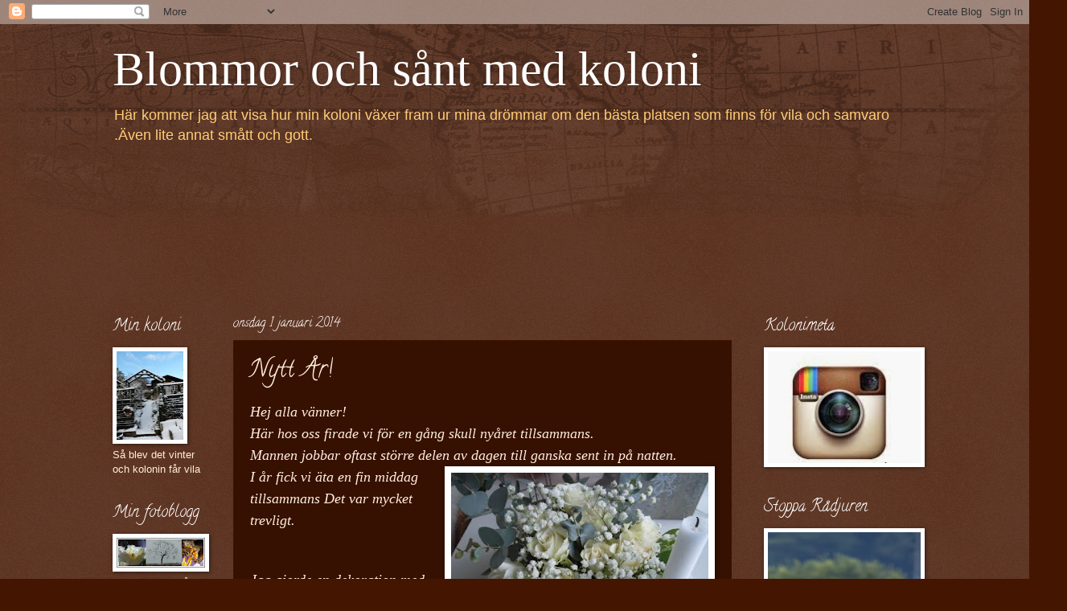

--- FILE ---
content_type: text/html; charset=UTF-8
request_url: https://blommorochsantmedkoloni.blogspot.com/2014/01/nytt-ar.html
body_size: 50369
content:
<!DOCTYPE html>
<html class='v2' dir='ltr' lang='sv'>
<head>
<link href='https://www.blogger.com/static/v1/widgets/335934321-css_bundle_v2.css' rel='stylesheet' type='text/css'/>
<meta content='width=1100' name='viewport'/>
<meta content='text/html; charset=UTF-8' http-equiv='Content-Type'/>
<meta content='blogger' name='generator'/>
<link href='https://blommorochsantmedkoloni.blogspot.com/favicon.ico' rel='icon' type='image/x-icon'/>
<link href='http://blommorochsantmedkoloni.blogspot.com/2014/01/nytt-ar.html' rel='canonical'/>
<link rel="alternate" type="application/atom+xml" title="Blommor och sånt med koloni - Atom" href="https://blommorochsantmedkoloni.blogspot.com/feeds/posts/default" />
<link rel="alternate" type="application/rss+xml" title="Blommor och sånt med koloni - RSS" href="https://blommorochsantmedkoloni.blogspot.com/feeds/posts/default?alt=rss" />
<link rel="service.post" type="application/atom+xml" title="Blommor och sånt med koloni - Atom" href="https://www.blogger.com/feeds/3054805126873915954/posts/default" />

<link rel="alternate" type="application/atom+xml" title="Blommor och sånt med koloni - Atom" href="https://blommorochsantmedkoloni.blogspot.com/feeds/2867202375073891979/comments/default" />
<!--Can't find substitution for tag [blog.ieCssRetrofitLinks]-->
<link href='https://blogger.googleusercontent.com/img/b/R29vZ2xl/AVvXsEiPT_RhnW-TzSRt0yEnwSI_WqxyyoGjVrmMI7YpMBKanyXI9suEMGXE0hFbksCdr3PFW22k7aMcQTKASAXUuCRhm_yubJ1aaiioXqsWmuaYIM0TEMxn7Y9vP1r0Crv-j-xnActv2t_w05pA/s320/SAM_2003+liten.JPG' rel='image_src'/>
<meta content='http://blommorochsantmedkoloni.blogspot.com/2014/01/nytt-ar.html' property='og:url'/>
<meta content='Nytt År!' property='og:title'/>
<meta content='Hej alla vänner!  Här hos oss firade vi för en gång skull nyåret tillsammans.  Mannen jobbar oftast större delen av dagen till ganska sent i...' property='og:description'/>
<meta content='https://blogger.googleusercontent.com/img/b/R29vZ2xl/AVvXsEiPT_RhnW-TzSRt0yEnwSI_WqxyyoGjVrmMI7YpMBKanyXI9suEMGXE0hFbksCdr3PFW22k7aMcQTKASAXUuCRhm_yubJ1aaiioXqsWmuaYIM0TEMxn7Y9vP1r0Crv-j-xnActv2t_w05pA/w1200-h630-p-k-no-nu/SAM_2003+liten.JPG' property='og:image'/>
<title>Blommor och sånt med koloni: Nytt År!</title>
<style type='text/css'>@font-face{font-family:'Calligraffitti';font-style:normal;font-weight:400;font-display:swap;src:url(//fonts.gstatic.com/s/calligraffitti/v20/46k2lbT3XjDVqJw3DCmCFjE0vkFeOZdjppN_.woff2)format('woff2');unicode-range:U+0000-00FF,U+0131,U+0152-0153,U+02BB-02BC,U+02C6,U+02DA,U+02DC,U+0304,U+0308,U+0329,U+2000-206F,U+20AC,U+2122,U+2191,U+2193,U+2212,U+2215,U+FEFF,U+FFFD;}</style>
<style id='page-skin-1' type='text/css'><!--
/*
-----------------------------------------------
Blogger Template Style
Name:     Watermark
Designer: Blogger
URL:      www.blogger.com
----------------------------------------------- */
/* Use this with templates/1ktemplate-*.html */
/* Content
----------------------------------------------- */
body {
font: normal normal 14px Arial, Tahoma, Helvetica, FreeSans, sans-serif;
color: #ffeedd;
background: #441500 url(//www.blogblog.com/1kt/watermark/body_background_navigator.png) repeat scroll top left;
}
html body .content-outer {
min-width: 0;
max-width: 100%;
width: 100%;
}
.content-outer {
font-size: 92%;
}
a:link {
text-decoration:none;
color: #ffcc77;
}
a:visited {
text-decoration:none;
color: #ff8866;
}
a:hover {
text-decoration:underline;
color: #ffeecc;
}
.body-fauxcolumns .cap-top {
margin-top: 30px;
background: transparent url(//www.blogblog.com/1kt/watermark/body_overlay_navigator.png) no-repeat scroll top center;
height: 256px;
}
.content-inner {
padding: 0;
}
/* Header
----------------------------------------------- */
.header-inner .Header .titlewrapper,
.header-inner .Header .descriptionwrapper {
padding-left: 20px;
padding-right: 20px;
}
.Header h1 {
font: normal normal 60px Georgia, Utopia, 'Palatino Linotype', Palatino, serif;
color: #ffffff;
text-shadow: 2px 2px rgba(0, 0, 0, .1);
}
.Header h1 a {
color: #ffffff;
}
.Header .description {
font-size: 140%;
color: #ffcc77;
}
/* Tabs
----------------------------------------------- */
.tabs-inner .section {
margin: 0 20px;
}
.tabs-inner .PageList, .tabs-inner .LinkList, .tabs-inner .Labels {
margin-left: -11px;
margin-right: -11px;
background-color: transparent;
border-top: 0 solid #ffffff;
border-bottom: 0 solid #ffffff;
-moz-box-shadow: 0 0 0 rgba(0, 0, 0, .3);
-webkit-box-shadow: 0 0 0 rgba(0, 0, 0, .3);
-goog-ms-box-shadow: 0 0 0 rgba(0, 0, 0, .3);
box-shadow: 0 0 0 rgba(0, 0, 0, .3);
}
.tabs-inner .PageList .widget-content,
.tabs-inner .LinkList .widget-content,
.tabs-inner .Labels .widget-content {
margin: -3px -11px;
background: transparent none  no-repeat scroll right;
}
.tabs-inner .widget ul {
padding: 2px 25px;
max-height: 34px;
background: transparent none no-repeat scroll left;
}
.tabs-inner .widget li {
border: none;
}
.tabs-inner .widget li a {
display: inline-block;
padding: .25em 1em;
font: normal normal 20px Calligraffitti;
color: #ffcc77;
border-right: 1px solid #ffeecc;
}
.tabs-inner .widget li:first-child a {
border-left: 1px solid #ffeecc;
}
.tabs-inner .widget li.selected a, .tabs-inner .widget li a:hover {
color: #ffeecc;
}
/* Headings
----------------------------------------------- */
h2 {
font: normal normal 20px Calligraffitti;
color: #ffffff;
margin: 0 0 .5em;
}
h2.date-header {
font: normal normal 16px Calligraffitti;
color: #ffffff;
}
/* Main
----------------------------------------------- */
.main-inner .column-center-inner,
.main-inner .column-left-inner,
.main-inner .column-right-inner {
padding: 0 5px;
}
.main-outer {
margin-top: 0;
background: transparent none no-repeat scroll top left;
}
.main-inner {
padding-top: 30px;
}
.main-cap-top {
position: relative;
}
.main-cap-top .cap-right {
position: absolute;
height: 0;
width: 100%;
bottom: 0;
background: transparent none repeat-x scroll bottom center;
}
.main-cap-top .cap-left {
position: absolute;
height: 245px;
width: 280px;
right: 0;
bottom: 0;
background: transparent none no-repeat scroll bottom left;
}
/* Posts
----------------------------------------------- */
.post-outer {
padding: 15px 20px;
margin: 0 0 25px;
background: #441500 url(//www.blogblog.com/1kt/watermark/post_background_navigator.png) repeat scroll top left;
_background-image: none;
border: dotted 1px #441500;
-moz-box-shadow: 0 0 0 rgba(0, 0, 0, .1);
-webkit-box-shadow: 0 0 0 rgba(0, 0, 0, .1);
-goog-ms-box-shadow: 0 0 0 rgba(0, 0, 0, .1);
box-shadow: 0 0 0 rgba(0, 0, 0, .1);
}
h3.post-title {
font: normal normal 30px Calligraffitti;
margin: 0;
}
.comments h4 {
font: normal normal 30px Calligraffitti;
margin: 1em 0 0;
}
.post-body {
font-size: 105%;
line-height: 1.5;
position: relative;
}
.post-header {
margin: 0 0 1em;
color: #ffeecc;
}
.post-footer {
margin: 10px 0 0;
padding: 10px 0 0;
color: #ffeecc;
border-top: dashed 1px #ffffff;
}
#blog-pager {
font-size: 140%
}
#comments .comment-author {
padding-top: 1.5em;
border-top: dashed 1px #ffffff;
background-position: 0 1.5em;
}
#comments .comment-author:first-child {
padding-top: 0;
border-top: none;
}
.avatar-image-container {
margin: .2em 0 0;
}
/* Comments
----------------------------------------------- */
.comments .comments-content .icon.blog-author {
background-repeat: no-repeat;
background-image: url([data-uri]);
}
.comments .comments-content .loadmore a {
border-top: 1px solid #ffffff;
border-bottom: 1px solid #ffffff;
}
.comments .continue {
border-top: 2px solid #ffffff;
}
/* Widgets
----------------------------------------------- */
.widget ul, .widget #ArchiveList ul.flat {
padding: 0;
list-style: none;
}
.widget ul li, .widget #ArchiveList ul.flat li {
padding: .35em 0;
text-indent: 0;
border-top: dashed 1px #ffffff;
}
.widget ul li:first-child, .widget #ArchiveList ul.flat li:first-child {
border-top: none;
}
.widget .post-body ul {
list-style: disc;
}
.widget .post-body ul li {
border: none;
}
.widget .zippy {
color: #ffffff;
}
.post-body img, .post-body .tr-caption-container, .Profile img, .Image img,
.BlogList .item-thumbnail img {
padding: 5px;
background: #fff;
-moz-box-shadow: 1px 1px 5px rgba(0, 0, 0, .5);
-webkit-box-shadow: 1px 1px 5px rgba(0, 0, 0, .5);
-goog-ms-box-shadow: 1px 1px 5px rgba(0, 0, 0, .5);
box-shadow: 1px 1px 5px rgba(0, 0, 0, .5);
}
.post-body img, .post-body .tr-caption-container {
padding: 8px;
}
.post-body .tr-caption-container {
color: #333333;
}
.post-body .tr-caption-container img {
padding: 0;
background: transparent;
border: none;
-moz-box-shadow: 0 0 0 rgba(0, 0, 0, .1);
-webkit-box-shadow: 0 0 0 rgba(0, 0, 0, .1);
-goog-ms-box-shadow: 0 0 0 rgba(0, 0, 0, .1);
box-shadow: 0 0 0 rgba(0, 0, 0, .1);
}
/* Footer
----------------------------------------------- */
.footer-outer {
color:#ffffff;
background: #776655 url(https://resources.blogblog.com/blogblog/data/1kt/watermark/body_background_navigator.png) repeat scroll top left;
}
.footer-outer a {
color: #ffcc77;
}
.footer-outer a:visited {
color: #ff8866;
}
.footer-outer a:hover {
color: #ffeecc;
}
.footer-outer .widget h2 {
color: #ffffff;
}
/* Mobile
----------------------------------------------- */
body.mobile  {
background-size: 100% auto;
}
.mobile .body-fauxcolumn-outer {
background: transparent none repeat scroll top left;
}
html .mobile .mobile-date-outer {
border-bottom: none;
background: #441500 url(//www.blogblog.com/1kt/watermark/post_background_navigator.png) repeat scroll top left;
_background-image: none;
margin-bottom: 10px;
}
.mobile .main-inner .date-outer {
padding: 0;
}
.mobile .main-inner .date-header {
margin: 10px;
}
.mobile .main-cap-top {
z-index: -1;
}
.mobile .content-outer {
font-size: 100%;
}
.mobile .post-outer {
padding: 10px;
}
.mobile .main-cap-top .cap-left {
background: transparent none no-repeat scroll bottom left;
}
.mobile .body-fauxcolumns .cap-top {
margin: 0;
}
.mobile-link-button {
background: #441500 url(//www.blogblog.com/1kt/watermark/post_background_navigator.png) repeat scroll top left;
}
.mobile-link-button a:link, .mobile-link-button a:visited {
color: #ffcc77;
}
.mobile-index-date .date-header {
color: #ffffff;
}
.mobile-index-contents {
color: #ffeedd;
}
.mobile .tabs-inner .section {
margin: 0;
}
.mobile .tabs-inner .PageList {
margin-left: 0;
margin-right: 0;
}
.mobile .tabs-inner .PageList .widget-content {
margin: 0;
color: #ffeecc;
background: #441500 url(//www.blogblog.com/1kt/watermark/post_background_navigator.png) repeat scroll top left;
}
.mobile .tabs-inner .PageList .widget-content .pagelist-arrow {
border-left: 1px solid #ffeecc;
}

--></style>
<style id='template-skin-1' type='text/css'><!--
body {
min-width: 1040px;
}
.content-outer, .content-fauxcolumn-outer, .region-inner {
min-width: 1040px;
max-width: 1040px;
_width: 1040px;
}
.main-inner .columns {
padding-left: 150px;
padding-right: 230px;
}
.main-inner .fauxcolumn-center-outer {
left: 150px;
right: 230px;
/* IE6 does not respect left and right together */
_width: expression(this.parentNode.offsetWidth -
parseInt("150px") -
parseInt("230px") + 'px');
}
.main-inner .fauxcolumn-left-outer {
width: 150px;
}
.main-inner .fauxcolumn-right-outer {
width: 230px;
}
.main-inner .column-left-outer {
width: 150px;
right: 100%;
margin-left: -150px;
}
.main-inner .column-right-outer {
width: 230px;
margin-right: -230px;
}
#layout {
min-width: 0;
}
#layout .content-outer {
min-width: 0;
width: 800px;
}
#layout .region-inner {
min-width: 0;
width: auto;
}
body#layout div.add_widget {
padding: 8px;
}
body#layout div.add_widget a {
margin-left: 32px;
}
--></style>
<link href='https://www.blogger.com/dyn-css/authorization.css?targetBlogID=3054805126873915954&amp;zx=27d3d076-45e3-420c-8c66-d3b31b995446' media='none' onload='if(media!=&#39;all&#39;)media=&#39;all&#39;' rel='stylesheet'/><noscript><link href='https://www.blogger.com/dyn-css/authorization.css?targetBlogID=3054805126873915954&amp;zx=27d3d076-45e3-420c-8c66-d3b31b995446' rel='stylesheet'/></noscript>
<meta name='google-adsense-platform-account' content='ca-host-pub-1556223355139109'/>
<meta name='google-adsense-platform-domain' content='blogspot.com'/>

<link rel="stylesheet" href="https://fonts.googleapis.com/css2?display=swap&family=Great+Vibes&family=Alex+Brush&family=Pinyon+Script&family=Meie+Script"></head>
<body class='loading variant-navigator'>
<div class='navbar section' id='navbar' name='Navbar'><div class='widget Navbar' data-version='1' id='Navbar1'><script type="text/javascript">
    function setAttributeOnload(object, attribute, val) {
      if(window.addEventListener) {
        window.addEventListener('load',
          function(){ object[attribute] = val; }, false);
      } else {
        window.attachEvent('onload', function(){ object[attribute] = val; });
      }
    }
  </script>
<div id="navbar-iframe-container"></div>
<script type="text/javascript" src="https://apis.google.com/js/platform.js"></script>
<script type="text/javascript">
      gapi.load("gapi.iframes:gapi.iframes.style.bubble", function() {
        if (gapi.iframes && gapi.iframes.getContext) {
          gapi.iframes.getContext().openChild({
              url: 'https://www.blogger.com/navbar/3054805126873915954?po\x3d2867202375073891979\x26origin\x3dhttps://blommorochsantmedkoloni.blogspot.com',
              where: document.getElementById("navbar-iframe-container"),
              id: "navbar-iframe"
          });
        }
      });
    </script><script type="text/javascript">
(function() {
var script = document.createElement('script');
script.type = 'text/javascript';
script.src = '//pagead2.googlesyndication.com/pagead/js/google_top_exp.js';
var head = document.getElementsByTagName('head')[0];
if (head) {
head.appendChild(script);
}})();
</script>
</div></div>
<div class='body-fauxcolumns'>
<div class='fauxcolumn-outer body-fauxcolumn-outer'>
<div class='cap-top'>
<div class='cap-left'></div>
<div class='cap-right'></div>
</div>
<div class='fauxborder-left'>
<div class='fauxborder-right'></div>
<div class='fauxcolumn-inner'>
</div>
</div>
<div class='cap-bottom'>
<div class='cap-left'></div>
<div class='cap-right'></div>
</div>
</div>
</div>
<div class='content'>
<div class='content-fauxcolumns'>
<div class='fauxcolumn-outer content-fauxcolumn-outer'>
<div class='cap-top'>
<div class='cap-left'></div>
<div class='cap-right'></div>
</div>
<div class='fauxborder-left'>
<div class='fauxborder-right'></div>
<div class='fauxcolumn-inner'>
</div>
</div>
<div class='cap-bottom'>
<div class='cap-left'></div>
<div class='cap-right'></div>
</div>
</div>
</div>
<div class='content-outer'>
<div class='content-cap-top cap-top'>
<div class='cap-left'></div>
<div class='cap-right'></div>
</div>
<div class='fauxborder-left content-fauxborder-left'>
<div class='fauxborder-right content-fauxborder-right'></div>
<div class='content-inner'>
<header>
<div class='header-outer'>
<div class='header-cap-top cap-top'>
<div class='cap-left'></div>
<div class='cap-right'></div>
</div>
<div class='fauxborder-left header-fauxborder-left'>
<div class='fauxborder-right header-fauxborder-right'></div>
<div class='region-inner header-inner'>
<div class='header section' id='header' name='Rubrik'><div class='widget Header' data-version='1' id='Header1'>
<div id='header-inner'>
<div class='titlewrapper'>
<h1 class='title'>
<a href='https://blommorochsantmedkoloni.blogspot.com/'>
Blommor och sånt med koloni
</a>
</h1>
</div>
<div class='descriptionwrapper'>
<p class='description'><span>Här kommer jag att visa hur min koloni växer fram ur mina drömmar om den bästa platsen som finns för vila och samvaro .Även lite annat smått och gott.</span></p>
</div>
</div>
</div></div>
</div>
</div>
<div class='header-cap-bottom cap-bottom'>
<div class='cap-left'></div>
<div class='cap-right'></div>
</div>
</div>
</header>
<div class='tabs-outer'>
<div class='tabs-cap-top cap-top'>
<div class='cap-left'></div>
<div class='cap-right'></div>
</div>
<div class='fauxborder-left tabs-fauxborder-left'>
<div class='fauxborder-right tabs-fauxborder-right'></div>
<div class='region-inner tabs-inner'>
<div class='tabs section' id='crosscol' name='Alla kolumner'><div class='widget Followers' data-version='1' id='Followers1'>
<h2 class='title'>Bloggintresserade</h2>
<div class='widget-content'>
<div id='Followers1-wrapper'>
<div style='margin-right:2px;'>
<div><script type="text/javascript" src="https://apis.google.com/js/platform.js"></script>
<div id="followers-iframe-container"></div>
<script type="text/javascript">
    window.followersIframe = null;
    function followersIframeOpen(url) {
      gapi.load("gapi.iframes", function() {
        if (gapi.iframes && gapi.iframes.getContext) {
          window.followersIframe = gapi.iframes.getContext().openChild({
            url: url,
            where: document.getElementById("followers-iframe-container"),
            messageHandlersFilter: gapi.iframes.CROSS_ORIGIN_IFRAMES_FILTER,
            messageHandlers: {
              '_ready': function(obj) {
                window.followersIframe.getIframeEl().height = obj.height;
              },
              'reset': function() {
                window.followersIframe.close();
                followersIframeOpen("https://www.blogger.com/followers/frame/3054805126873915954?colors\x3dCgt0cmFuc3BhcmVudBILdHJhbnNwYXJlbnQaByNmZmVlZGQiByNmZmNjNzcqC3RyYW5zcGFyZW50MgcjZmZmZmZmOgcjZmZlZWRkQgcjZmZjYzc3SgcjZmZmZmZmUgcjZmZjYzc3Wgt0cmFuc3BhcmVudA%3D%3D\x26pageSize\x3d21\x26hl\x3dsv\x26origin\x3dhttps://blommorochsantmedkoloni.blogspot.com");
              },
              'open': function(url) {
                window.followersIframe.close();
                followersIframeOpen(url);
              }
            }
          });
        }
      });
    }
    followersIframeOpen("https://www.blogger.com/followers/frame/3054805126873915954?colors\x3dCgt0cmFuc3BhcmVudBILdHJhbnNwYXJlbnQaByNmZmVlZGQiByNmZmNjNzcqC3RyYW5zcGFyZW50MgcjZmZmZmZmOgcjZmZlZWRkQgcjZmZjYzc3SgcjZmZmZmZmUgcjZmZjYzc3Wgt0cmFuc3BhcmVudA%3D%3D\x26pageSize\x3d21\x26hl\x3dsv\x26origin\x3dhttps://blommorochsantmedkoloni.blogspot.com");
  </script></div>
</div>
</div>
<div class='clear'></div>
</div>
</div></div>
<div class='tabs no-items section' id='crosscol-overflow' name='Cross-Column 2'></div>
</div>
</div>
<div class='tabs-cap-bottom cap-bottom'>
<div class='cap-left'></div>
<div class='cap-right'></div>
</div>
</div>
<div class='main-outer'>
<div class='main-cap-top cap-top'>
<div class='cap-left'></div>
<div class='cap-right'></div>
</div>
<div class='fauxborder-left main-fauxborder-left'>
<div class='fauxborder-right main-fauxborder-right'></div>
<div class='region-inner main-inner'>
<div class='columns fauxcolumns'>
<div class='fauxcolumn-outer fauxcolumn-center-outer'>
<div class='cap-top'>
<div class='cap-left'></div>
<div class='cap-right'></div>
</div>
<div class='fauxborder-left'>
<div class='fauxborder-right'></div>
<div class='fauxcolumn-inner'>
</div>
</div>
<div class='cap-bottom'>
<div class='cap-left'></div>
<div class='cap-right'></div>
</div>
</div>
<div class='fauxcolumn-outer fauxcolumn-left-outer'>
<div class='cap-top'>
<div class='cap-left'></div>
<div class='cap-right'></div>
</div>
<div class='fauxborder-left'>
<div class='fauxborder-right'></div>
<div class='fauxcolumn-inner'>
</div>
</div>
<div class='cap-bottom'>
<div class='cap-left'></div>
<div class='cap-right'></div>
</div>
</div>
<div class='fauxcolumn-outer fauxcolumn-right-outer'>
<div class='cap-top'>
<div class='cap-left'></div>
<div class='cap-right'></div>
</div>
<div class='fauxborder-left'>
<div class='fauxborder-right'></div>
<div class='fauxcolumn-inner'>
</div>
</div>
<div class='cap-bottom'>
<div class='cap-left'></div>
<div class='cap-right'></div>
</div>
</div>
<!-- corrects IE6 width calculation -->
<div class='columns-inner'>
<div class='column-center-outer'>
<div class='column-center-inner'>
<div class='main section' id='main' name='Huvudsektion'><div class='widget Blog' data-version='1' id='Blog1'>
<div class='blog-posts hfeed'>

          <div class="date-outer">
        
<h2 class='date-header'><span>onsdag 1 januari 2014</span></h2>

          <div class="date-posts">
        
<div class='post-outer'>
<div class='post hentry uncustomized-post-template' itemprop='blogPost' itemscope='itemscope' itemtype='http://schema.org/BlogPosting'>
<meta content='https://blogger.googleusercontent.com/img/b/R29vZ2xl/AVvXsEiPT_RhnW-TzSRt0yEnwSI_WqxyyoGjVrmMI7YpMBKanyXI9suEMGXE0hFbksCdr3PFW22k7aMcQTKASAXUuCRhm_yubJ1aaiioXqsWmuaYIM0TEMxn7Y9vP1r0Crv-j-xnActv2t_w05pA/s320/SAM_2003+liten.JPG' itemprop='image_url'/>
<meta content='3054805126873915954' itemprop='blogId'/>
<meta content='2867202375073891979' itemprop='postId'/>
<a name='2867202375073891979'></a>
<h3 class='post-title entry-title' itemprop='name'>
Nytt År!
</h3>
<div class='post-header'>
<div class='post-header-line-1'></div>
</div>
<div class='post-body entry-content' id='post-body-2867202375073891979' itemprop='description articleBody'>
<i><span style="font-size: large;"><span style="font-family: Times,&quot;Times New Roman&quot;,serif;">Hej alla vänner!</span></span></i><br />
<i><span style="font-size: large;"><span style="font-family: Times,&quot;Times New Roman&quot;,serif;">Här hos oss firade vi för en gång skull nyåret tillsammans.</span></span></i><br />
<i><span style="font-size: large;"><span style="font-family: Times,&quot;Times New Roman&quot;,serif;">Mannen jobbar oftast större delen av dagen till ganska sent in på natten.</span></span></i><br />
<div class="separator" style="clear: both; text-align: center;">
<a href="https://blogger.googleusercontent.com/img/b/R29vZ2xl/AVvXsEiPT_RhnW-TzSRt0yEnwSI_WqxyyoGjVrmMI7YpMBKanyXI9suEMGXE0hFbksCdr3PFW22k7aMcQTKASAXUuCRhm_yubJ1aaiioXqsWmuaYIM0TEMxn7Y9vP1r0Crv-j-xnActv2t_w05pA/s1600/SAM_2003+liten.JPG" imageanchor="1" style="clear: right; float: right; margin-bottom: 1em; margin-left: 1em;"><img border="0" height="240" src="https://blogger.googleusercontent.com/img/b/R29vZ2xl/AVvXsEiPT_RhnW-TzSRt0yEnwSI_WqxyyoGjVrmMI7YpMBKanyXI9suEMGXE0hFbksCdr3PFW22k7aMcQTKASAXUuCRhm_yubJ1aaiioXqsWmuaYIM0TEMxn7Y9vP1r0Crv-j-xnActv2t_w05pA/s320/SAM_2003+liten.JPG" width="320" /></a></div>
<i><span style="font-size: large;"><span style="font-family: Times,&quot;Times New Roman&quot;,serif;">I år fick vi äta en fin middag tillsammans Det var mycket trevligt.</span></span></i><br />
<br />
<i><span style="font-size: large;"><span style="font-family: Times,&quot;Times New Roman&quot;,serif;"><br /></span></span></i>
<i><span style="font-size: large;"><span style="font-family: Times,&quot;Times New Roman&quot;,serif;">Jag gjorde en dekoration med vita rosor, Gypsofia och några kvistar av Eukalyptus</span></span></i><br />
<i><span style="font-size: large;"><span style="font-family: Times,&quot;Times New Roman&quot;,serif;"><a href="https://blogger.googleusercontent.com/img/b/R29vZ2xl/AVvXsEhTEnvDEsfjPTrc_oJq6jYrae8Xk5vwZYNdTz3Dbh5HCMhHMCHA4J-Nz8qK2FusjXebyqTQIqTzWxNFBECar0IXp557Kq4g205bmLL3nRftMdpqy_QQ-WRoiOTTw1fsu7BfPTniv-yXKKpm/s1600/SAM_2018+liten.JPG" imageanchor="1" style="clear: left; float: left; margin-bottom: 1em; margin-right: 1em;"><img border="0" height="150" src="https://blogger.googleusercontent.com/img/b/R29vZ2xl/AVvXsEhTEnvDEsfjPTrc_oJq6jYrae8Xk5vwZYNdTz3Dbh5HCMhHMCHA4J-Nz8qK2FusjXebyqTQIqTzWxNFBECar0IXp557Kq4g205bmLL3nRftMdpqy_QQ-WRoiOTTw1fsu7BfPTniv-yXKKpm/s200/SAM_2018+liten.JPG" width="200" /></a></span></span></i><br />
<i><span style="font-size: large;"><span style="font-family: Times,&quot;Times New Roman&quot;,serif;">Ett vaxat äpple med glitter.</span></span></i><br />
<i><span style="font-size: large;"><span style="font-family: Times,&quot;Times New Roman&quot;,serif;">Jag älskar verkligen att göra blomarrangemang.</span></span></i><br />
<br />
<br />
<br />
<a href="https://blogger.googleusercontent.com/img/b/R29vZ2xl/AVvXsEggGnwWDFg4Spgvz7Kah0Xlf_Tf9XoGBqxxym_MjP_UIH-oFTLKLHY02KS7j1WuzE-dv9kyj2nPgSzCnjkXn72xttwKHe8s1d-LtDYH7mafhgAwB5UIpHS7vwp__WXLEOsLAvWzHL0MyoaD/s1600/SAM_2008+liten.JPG" imageanchor="1" style="clear: left; float: left; margin-bottom: 1em; margin-right: 1em;"><img border="0" height="320" src="https://blogger.googleusercontent.com/img/b/R29vZ2xl/AVvXsEggGnwWDFg4Spgvz7Kah0Xlf_Tf9XoGBqxxym_MjP_UIH-oFTLKLHY02KS7j1WuzE-dv9kyj2nPgSzCnjkXn72xttwKHe8s1d-LtDYH7mafhgAwB5UIpHS7vwp__WXLEOsLAvWzHL0MyoaD/s320/SAM_2008+liten.JPG" width="245" /></a><i><span style="font-size: large;"><span style="font-family: Times,&quot;Times New Roman&quot;,serif;">&nbsp;</span></span></i><br />
<br />
<i><span style="font-size: large;"><span style="font-family: Times,&quot;Times New Roman&quot;,serif;">Maten var inget märkvärdigt men mycket god.</span></span></i><br />
<br />
<i><span style="font-size: large;"><span style="font-family: Times,&quot;Times New Roman&quot;,serif;">&nbsp;Det är faktiskt inte så ofta vi sitter i vardagsrummet och äter.</span></span></i><br />
<br />
<br />
<br />
<a href="https://blogger.googleusercontent.com/img/b/R29vZ2xl/AVvXsEg_gHUAXE-3gceOEAVCw25sBtX2BXuxQpx4VW6R9AvmW4vngGvhrs7omIomo1nO2i0_T7VHDLIBgP1tau9Gijfx9-FODTrayjrSUxZjgxlDLSPhhSQL3dRwW2bvkuyproEPbib7_3HaKKMJ/s1600/SAM_2009+lten.JPG" imageanchor="1" style="clear: right; float: right; margin-bottom: 1em; margin-left: 1em;"><img border="0" height="320" src="https://blogger.googleusercontent.com/img/b/R29vZ2xl/AVvXsEg_gHUAXE-3gceOEAVCw25sBtX2BXuxQpx4VW6R9AvmW4vngGvhrs7omIomo1nO2i0_T7VHDLIBgP1tau9Gijfx9-FODTrayjrSUxZjgxlDLSPhhSQL3dRwW2bvkuyproEPbib7_3HaKKMJ/s320/SAM_2009+lten.JPG" width="290" /></a><i><span style="font-size: large;"><span style="font-family: Times,&quot;Times New Roman&quot;,serif;">&nbsp;</span></span></i><br />
<br />
<br />
<br />
<br />
<br />
<i><span style="font-size: large;"><span style="font-family: Times,&quot;Times New Roman&quot;,serif;">Vi började med lite Snapas på lax och potatis med lite dill. </span></span></i><br />
<a href="https://blogger.googleusercontent.com/img/b/R29vZ2xl/AVvXsEj60a9_qxVH8BQuNXbuhvko0Oj10ITwRujqKbEBRI6sFpwNOsSckAGxLlSJPPVmxxjzA6VM6nYex4dni44lUDB5sNugI_1cSg2ttKQ35BARlqWSR15HhwNxpbRexV8b2ff87ns2piMPOE4F/s1600/SAM_2010+liten.JPG" imageanchor="1" style="clear: left; float: left; margin-bottom: 1em; margin-right: 1em;"><img border="0" height="320" src="https://blogger.googleusercontent.com/img/b/R29vZ2xl/AVvXsEj60a9_qxVH8BQuNXbuhvko0Oj10ITwRujqKbEBRI6sFpwNOsSckAGxLlSJPPVmxxjzA6VM6nYex4dni44lUDB5sNugI_1cSg2ttKQ35BARlqWSR15HhwNxpbRexV8b2ff87ns2piMPOE4F/s320/SAM_2010+liten.JPG" width="191" /></a><br />
<br />
<br />
<br />
<br />
<br />
<br />
<br />
<br />
<br />
<br />
<br />
<i><span style="font-size: large;"><span style="font-family: Times,&quot;Times New Roman&quot;,serif;">Vi invigde min julklapp. Snappsglas formgivna av Lennart Syren. Från Gävle. </span></span></i><br />
<br />
<i><span style="font-size: large;"><span style="font-family: Times,&quot;Times New Roman&quot;,serif;"><br /></span></span></i>
<i><span style="font-size: large;"><span style="font-family: Times,&quot;Times New Roman&quot;,serif;"><a href="https://blogger.googleusercontent.com/img/b/R29vZ2xl/AVvXsEjk9NV5-aZsT5y3pSrGHTWSq59pGzKXlPkupEhRXaZ4iaYykL-GIq3lqWOyzZJaSjt3vVFjIxot4z0VsNykqIVLNzro-UyeQ3La-U3qNAnnbV1FUPSfFiE_A-2wFDAmqZRZkdpWeQdVzqI_/s1600/SAM_2014+liten.JPG" imageanchor="1" style="clear: right; float: right; margin-bottom: 1em; margin-left: 1em;"><img border="0" height="320" src="https://blogger.googleusercontent.com/img/b/R29vZ2xl/AVvXsEjk9NV5-aZsT5y3pSrGHTWSq59pGzKXlPkupEhRXaZ4iaYykL-GIq3lqWOyzZJaSjt3vVFjIxot4z0VsNykqIVLNzro-UyeQ3La-U3qNAnnbV1FUPSfFiE_A-2wFDAmqZRZkdpWeQdVzqI_/s320/SAM_2014+liten.JPG" width="240" /></a>Läckert frostigt med en Bokma Genever.</span></span></i><br />
<br />
<br />
<br />
<br />
<a href="https://blogger.googleusercontent.com/img/b/R29vZ2xl/AVvXsEil1f0-1I8oYeO2lXooRddEjdceOw5cBC7UhQxU64YMltsJelXYN4d9Med9TWSLKQ5C0m49NIF4w-Q-_cDZ5XNVCfwIsod4PMsjvrJOyv_YTkRX0d2ezTBTh-KU23QIKFp78lnUsUcgPJFB/s1600/SAM_2016+liten.JPG" imageanchor="1" style="clear: left; float: left; margin-bottom: 1em; margin-right: 1em;"><img border="0" height="320" src="https://blogger.googleusercontent.com/img/b/R29vZ2xl/AVvXsEil1f0-1I8oYeO2lXooRddEjdceOw5cBC7UhQxU64YMltsJelXYN4d9Med9TWSLKQ5C0m49NIF4w-Q-_cDZ5XNVCfwIsod4PMsjvrJOyv_YTkRX0d2ezTBTh-KU23QIKFp78lnUsUcgPJFB/s320/SAM_2016+liten.JPG" width="240" /></a><br />
<br />
<br />
<br />
<br />
<br />
<br />
<br />
<br />
<i><span style="font-size: large;"><span style="font-family: Times,&quot;Times New Roman&quot;,serif;">Huvudrätten bestod av Fläskfilé i en senap och dillsås.Med potatis och lite grönsaker.</span></span><span style="font-size: large;"><span style="font-family: Times,&quot;Times New Roman&quot;,serif;"> Röt vin till det..</span></span></i><br />
<br />
<br />
<br />
<br />
<a href="https://blogger.googleusercontent.com/img/b/R29vZ2xl/AVvXsEjT1SV4m0cd428qWSWRsDzQoC4iT0PgIF3RtH9WhcxmnzFTRCQtb1BMKnq5dMPAnGWgYTRUe4egjj05p8dDtGPXjO0ZwLvnzUVjFHArR4meM9h3Xz6UKRdZmImylmHaLdt3R7oIolLQ-Y2G/s1600/SAM_2013+liten.JPG" imageanchor="1" style="clear: right; float: right; margin-bottom: 1em; margin-left: 1em;"><img border="0" height="320" src="https://blogger.googleusercontent.com/img/b/R29vZ2xl/AVvXsEjT1SV4m0cd428qWSWRsDzQoC4iT0PgIF3RtH9WhcxmnzFTRCQtb1BMKnq5dMPAnGWgYTRUe4egjj05p8dDtGPXjO0ZwLvnzUVjFHArR4meM9h3Xz6UKRdZmImylmHaLdt3R7oIolLQ-Y2G/s320/SAM_2013+liten.JPG" width="180" /></a><i><span style="font-size: large;"><span style="font-family: Times,&quot;Times New Roman&quot;,serif;">Vi avslutade med en ris a&#180;la Malta. Och en Jacob&#180;s Creek, bubbel.</span></span></i><br />
<i><span style="font-size: large;"><span style="font-family: Times,&quot;Times New Roman&quot;,serif;">En mycket skön och avkopplande kväll. </span></span></i><br />
<br />
<i><span style="font-size: large;"><span style="font-family: Times,&quot;Times New Roman&quot;,serif;">Vi inväntade tolv slaget och alla fyrverkerier som vi bjöds på här ute med kamera och ett glas bubbel.</span></span></i><br />
<i><span style="font-size: large;"><span style="font-family: Times,&quot;Times New Roman&quot;,serif;"><br /></span></span></i>
<a href="https://blogger.googleusercontent.com/img/b/R29vZ2xl/AVvXsEjxpRCRHdSWyTGZbhvmbyaIMqsVXdO8-Atf60PkDgUC9w5p05rXVmOefTIV2ev5gfkRGBgWzeMXxnTAgehMuoKI-VX6ZDwg5fTq7FgJ1sKJtIGagSxEx8PFvbYWMFAPGb_xRAGwxdeHDb35/s1600/SAM_2033+liten.JPG" imageanchor="1" style="clear: left; float: left; margin-bottom: 1em; margin-right: 1em;"><img border="0" height="312" src="https://blogger.googleusercontent.com/img/b/R29vZ2xl/AVvXsEjxpRCRHdSWyTGZbhvmbyaIMqsVXdO8-Atf60PkDgUC9w5p05rXVmOefTIV2ev5gfkRGBgWzeMXxnTAgehMuoKI-VX6ZDwg5fTq7FgJ1sKJtIGagSxEx8PFvbYWMFAPGb_xRAGwxdeHDb35/s320/SAM_2033+liten.JPG" width="320" /></a><i><span style="font-size: large;"><span style="font-family: Times,&quot;Times New Roman&quot;,serif;"><br /></span></span></i><br />
<i><span style="font-size: large;"><span style="font-family: Times,&quot;Times New Roman&quot;,serif;"><br /></span></span></i>
<i><span style="font-size: large;"><span style="font-family: Times,&quot;Times New Roman&quot;,serif;"><br /></span></span></i><br />
<br />
<br />
<i><span style="font-size: large;"><span style="font-family: Times,&quot;Times New Roman&quot;,serif;">Nu har vi ett nytt år framför oss med tomma blad som vi kan fylla med mycket gott och värdefullt att minas nästa nyår.</span></span></i><br />
<i><span style="font-size: large;"><span style="font-family: Times,&quot;Times New Roman&quot;,serif;">&nbsp;&nbsp;&nbsp;&nbsp;&nbsp;&nbsp;&nbsp;&nbsp;&nbsp;&nbsp;&nbsp; kram Meta</span></span></i>
<div style='clear: both;'></div>
</div>
<div class='post-footer'>
<div class='post-footer-line post-footer-line-1'>
<span class='post-author vcard'>
Upplagd av
<span class='fn' itemprop='author' itemscope='itemscope' itemtype='http://schema.org/Person'>
<meta content='https://www.blogger.com/profile/02642529388562692019' itemprop='url'/>
<a class='g-profile' href='https://www.blogger.com/profile/02642529388562692019' rel='author' title='author profile'>
<span itemprop='name'>Meta</span>
</a>
</span>
</span>
<span class='post-timestamp'>
kl.
<meta content='http://blommorochsantmedkoloni.blogspot.com/2014/01/nytt-ar.html' itemprop='url'/>
<a class='timestamp-link' href='https://blommorochsantmedkoloni.blogspot.com/2014/01/nytt-ar.html' rel='bookmark' title='permanent link'><abbr class='published' itemprop='datePublished' title='2014-01-01T12:00:00+01:00'>onsdag, januari 01, 2014</abbr></a>
</span>
<span class='post-comment-link'>
</span>
<span class='post-icons'>
<span class='item-control blog-admin pid-1312963765'>
<a href='https://www.blogger.com/post-edit.g?blogID=3054805126873915954&postID=2867202375073891979&from=pencil' title='Redigera inlägg'>
<img alt='' class='icon-action' height='18' src='https://resources.blogblog.com/img/icon18_edit_allbkg.gif' width='18'/>
</a>
</span>
</span>
<div class='post-share-buttons goog-inline-block'>
<a class='goog-inline-block share-button sb-email' href='https://www.blogger.com/share-post.g?blogID=3054805126873915954&postID=2867202375073891979&target=email' target='_blank' title='Skicka med e-post'><span class='share-button-link-text'>Skicka med e-post</span></a><a class='goog-inline-block share-button sb-blog' href='https://www.blogger.com/share-post.g?blogID=3054805126873915954&postID=2867202375073891979&target=blog' onclick='window.open(this.href, "_blank", "height=270,width=475"); return false;' target='_blank' title='BlogThis!'><span class='share-button-link-text'>BlogThis!</span></a><a class='goog-inline-block share-button sb-twitter' href='https://www.blogger.com/share-post.g?blogID=3054805126873915954&postID=2867202375073891979&target=twitter' target='_blank' title='Dela på X'><span class='share-button-link-text'>Dela på X</span></a><a class='goog-inline-block share-button sb-facebook' href='https://www.blogger.com/share-post.g?blogID=3054805126873915954&postID=2867202375073891979&target=facebook' onclick='window.open(this.href, "_blank", "height=430,width=640"); return false;' target='_blank' title='Dela på Facebook'><span class='share-button-link-text'>Dela på Facebook</span></a><a class='goog-inline-block share-button sb-pinterest' href='https://www.blogger.com/share-post.g?blogID=3054805126873915954&postID=2867202375073891979&target=pinterest' target='_blank' title='Dela på Pinterest'><span class='share-button-link-text'>Dela på Pinterest</span></a>
</div>
</div>
<div class='post-footer-line post-footer-line-2'>
<span class='post-labels'>
</span>
</div>
<div class='post-footer-line post-footer-line-3'>
<span class='post-location'>
</span>
</div>
</div>
</div>
<div class='comments' id='comments'>
<a name='comments'></a>
<h4>10 kommentarer:</h4>
<div id='Blog1_comments-block-wrapper'>
<dl class='avatar-comment-indent' id='comments-block'>
<dt class='comment-author ' id='c4415270972379836338'>
<a name='c4415270972379836338'></a>
<div class="avatar-image-container vcard"><span dir="ltr"><a href="https://www.blogger.com/profile/14438640695033216434" target="" rel="nofollow" onclick="" class="avatar-hovercard" id="av-4415270972379836338-14438640695033216434"><img src="https://resources.blogblog.com/img/blank.gif" width="35" height="35" class="delayLoad" style="display: none;" longdesc="//blogger.googleusercontent.com/img/b/R29vZ2xl/AVvXsEgFXOhRd1fg_9_aUqfrchQFdvjOcMq22WSUHVCg80AgNYa4Yw05N8gVWG-gjOc7e6OLKC9VZYQ6t2M-fX2nA4j4hR8dyQfr4lNWtoJWk04dDM13JdZfOybb_0paSNk/s45-c/IMG_2937.jpg" alt="" title="Sabelhagens Olivlund">

<noscript><img src="//blogger.googleusercontent.com/img/b/R29vZ2xl/AVvXsEgFXOhRd1fg_9_aUqfrchQFdvjOcMq22WSUHVCg80AgNYa4Yw05N8gVWG-gjOc7e6OLKC9VZYQ6t2M-fX2nA4j4hR8dyQfr4lNWtoJWk04dDM13JdZfOybb_0paSNk/s45-c/IMG_2937.jpg" width="35" height="35" class="photo" alt=""></noscript></a></span></div>
<a href='https://www.blogger.com/profile/14438640695033216434' rel='nofollow'>Sabelhagens Olivlund</a>
sa...
</dt>
<dd class='comment-body' id='Blog1_cmt-4415270972379836338'>
<p>
Mysig nyårsafton ni hade, med god mat. <br />Skönt att din man kunde vara hemma och fira. <br />Ha det gott<br />Kramar Maria 
</p>
</dd>
<dd class='comment-footer'>
<span class='comment-timestamp'>
<a href='https://blommorochsantmedkoloni.blogspot.com/2014/01/nytt-ar.html?showComment=1388574706881#c4415270972379836338' title='comment permalink'>
onsdag, januari 01, 2014 12:11:00 em
</a>
<span class='item-control blog-admin pid-799017885'>
<a class='comment-delete' href='https://www.blogger.com/comment/delete/3054805126873915954/4415270972379836338' title='Ta bort kommentar'>
<img src='https://resources.blogblog.com/img/icon_delete13.gif'/>
</a>
</span>
</span>
</dd>
<dt class='comment-author ' id='c4400046402970494981'>
<a name='c4400046402970494981'></a>
<div class="avatar-image-container vcard"><span dir="ltr"><a href="https://www.blogger.com/profile/15607136639339401076" target="" rel="nofollow" onclick="" class="avatar-hovercard" id="av-4400046402970494981-15607136639339401076"><img src="https://resources.blogblog.com/img/blank.gif" width="35" height="35" class="delayLoad" style="display: none;" longdesc="//blogger.googleusercontent.com/img/b/R29vZ2xl/AVvXsEiN-SRWEMZaXzVbQOTVn3MSDd-3OrTGbtl26w1oX540MI29Qs2dSWL-KjrznpqNtL4no_Ey-SLbX1v5p-unNbzi0u8EgygLCvLnb4clgnzqZgJiUa5lX6O1rumPtUV4qA/s45-c/annika.jpg" alt="" title="Annika">

<noscript><img src="//blogger.googleusercontent.com/img/b/R29vZ2xl/AVvXsEiN-SRWEMZaXzVbQOTVn3MSDd-3OrTGbtl26w1oX540MI29Qs2dSWL-KjrznpqNtL4no_Ey-SLbX1v5p-unNbzi0u8EgygLCvLnb4clgnzqZgJiUa5lX6O1rumPtUV4qA/s45-c/annika.jpg" width="35" height="35" class="photo" alt=""></noscript></a></span></div>
<a href='https://www.blogger.com/profile/15607136639339401076' rel='nofollow'>Annika</a>
sa...
</dt>
<dd class='comment-body' id='Blog1_cmt-4400046402970494981'>
<p>
Det var en nyårsmåltid som fick det att vattnas i munnen på mig! :) Och vilket snyggt blomsterarrangemang du gjort med de vita rosorna.<br /><br />Önskar dig en god fortsättning på det nya året!<br />Kram Annika
</p>
</dd>
<dd class='comment-footer'>
<span class='comment-timestamp'>
<a href='https://blommorochsantmedkoloni.blogspot.com/2014/01/nytt-ar.html?showComment=1388586814703#c4400046402970494981' title='comment permalink'>
onsdag, januari 01, 2014 3:33:00 em
</a>
<span class='item-control blog-admin pid-1638130591'>
<a class='comment-delete' href='https://www.blogger.com/comment/delete/3054805126873915954/4400046402970494981' title='Ta bort kommentar'>
<img src='https://resources.blogblog.com/img/icon_delete13.gif'/>
</a>
</span>
</span>
</dd>
<dt class='comment-author ' id='c949914584509199944'>
<a name='c949914584509199944'></a>
<div class="avatar-image-container vcard"><span dir="ltr"><a href="https://www.blogger.com/profile/01320837886894763540" target="" rel="nofollow" onclick="" class="avatar-hovercard" id="av-949914584509199944-01320837886894763540"><img src="https://resources.blogblog.com/img/blank.gif" width="35" height="35" class="delayLoad" style="display: none;" longdesc="//blogger.googleusercontent.com/img/b/R29vZ2xl/AVvXsEgflFIeNJE9SOUPMTU2xo2JiaS-91maTwIiHM7cgZwhN1uFT_XF0HjKR1_J65nulNt-3_JEZ1nLVTuMRDoMbJHkoLIv1DfRsiavDBqiRIr4u1OLVkMSV8dWOiAvKmI8gLM/s45-c/jag+008.JPG" alt="" title="samson">

<noscript><img src="//blogger.googleusercontent.com/img/b/R29vZ2xl/AVvXsEgflFIeNJE9SOUPMTU2xo2JiaS-91maTwIiHM7cgZwhN1uFT_XF0HjKR1_J65nulNt-3_JEZ1nLVTuMRDoMbJHkoLIv1DfRsiavDBqiRIr4u1OLVkMSV8dWOiAvKmI8gLM/s45-c/jag+008.JPG" width="35" height="35" class="photo" alt=""></noscript></a></span></div>
<a href='https://www.blogger.com/profile/01320837886894763540' rel='nofollow'>samson</a>
sa...
</dt>
<dd class='comment-body' id='Blog1_cmt-949914584509199944'>
<p>
vilken härlig nyårsafton ni har haft<br />GOTT NYTT ÅR <br />maggan
</p>
</dd>
<dd class='comment-footer'>
<span class='comment-timestamp'>
<a href='https://blommorochsantmedkoloni.blogspot.com/2014/01/nytt-ar.html?showComment=1388589853860#c949914584509199944' title='comment permalink'>
onsdag, januari 01, 2014 4:24:00 em
</a>
<span class='item-control blog-admin pid-2006657768'>
<a class='comment-delete' href='https://www.blogger.com/comment/delete/3054805126873915954/949914584509199944' title='Ta bort kommentar'>
<img src='https://resources.blogblog.com/img/icon_delete13.gif'/>
</a>
</span>
</span>
</dd>
<dt class='comment-author ' id='c8358963662717781658'>
<a name='c8358963662717781658'></a>
<div class="avatar-image-container vcard"><span dir="ltr"><a href="https://www.blogger.com/profile/13732351754824256935" target="" rel="nofollow" onclick="" class="avatar-hovercard" id="av-8358963662717781658-13732351754824256935"><img src="https://resources.blogblog.com/img/blank.gif" width="35" height="35" class="delayLoad" style="display: none;" longdesc="//blogger.googleusercontent.com/img/b/R29vZ2xl/AVvXsEh7StguSb4bpXb6duOmzqle5zkwNXJ84mYR1EGJS2wz4QBT3HT80o5oh1hB7YcseesdLWFXGulyyAUH5wFyBQwjRqu2fqWwo0EW_L4vHlOu_cGkSaNS7hZBIWTiRokgcEE/s45-c/PICT2083.JPG" alt="" title="Hanna">

<noscript><img src="//blogger.googleusercontent.com/img/b/R29vZ2xl/AVvXsEh7StguSb4bpXb6duOmzqle5zkwNXJ84mYR1EGJS2wz4QBT3HT80o5oh1hB7YcseesdLWFXGulyyAUH5wFyBQwjRqu2fqWwo0EW_L4vHlOu_cGkSaNS7hZBIWTiRokgcEE/s45-c/PICT2083.JPG" width="35" height="35" class="photo" alt=""></noscript></a></span></div>
<a href='https://www.blogger.com/profile/13732351754824256935' rel='nofollow'>Hanna</a>
sa...
</dt>
<dd class='comment-body' id='Blog1_cmt-8358963662717781658'>
<p>
Fina bilder och så mycket gott.<br />Hanna
</p>
</dd>
<dd class='comment-footer'>
<span class='comment-timestamp'>
<a href='https://blommorochsantmedkoloni.blogspot.com/2014/01/nytt-ar.html?showComment=1388590084591#c8358963662717781658' title='comment permalink'>
onsdag, januari 01, 2014 4:28:00 em
</a>
<span class='item-control blog-admin pid-301546139'>
<a class='comment-delete' href='https://www.blogger.com/comment/delete/3054805126873915954/8358963662717781658' title='Ta bort kommentar'>
<img src='https://resources.blogblog.com/img/icon_delete13.gif'/>
</a>
</span>
</span>
</dd>
<dt class='comment-author ' id='c8548555257246290046'>
<a name='c8548555257246290046'></a>
<div class="avatar-image-container vcard"><span dir="ltr"><a href="https://www.blogger.com/profile/16103024784089635323" target="" rel="nofollow" onclick="" class="avatar-hovercard" id="av-8548555257246290046-16103024784089635323"><img src="https://resources.blogblog.com/img/blank.gif" width="35" height="35" class="delayLoad" style="display: none;" longdesc="//blogger.googleusercontent.com/img/b/R29vZ2xl/AVvXsEhwRDt2fQ2-0d09tCgM1VfsPIMKJWFVybBIyJGZolNxt64YSQ9aiSN283u1kjA9lIfdPfAjfu566gIemxaM9cNdeTW8FPa74H8zcWDhB-QuxBVnINTCef5HvPbQ3xI1v9E/s45-c/*" alt="" title="Katta">

<noscript><img src="//blogger.googleusercontent.com/img/b/R29vZ2xl/AVvXsEhwRDt2fQ2-0d09tCgM1VfsPIMKJWFVybBIyJGZolNxt64YSQ9aiSN283u1kjA9lIfdPfAjfu566gIemxaM9cNdeTW8FPa74H8zcWDhB-QuxBVnINTCef5HvPbQ3xI1v9E/s45-c/*" width="35" height="35" class="photo" alt=""></noscript></a></span></div>
<a href='https://www.blogger.com/profile/16103024784089635323' rel='nofollow'>Katta</a>
sa...
</dt>
<dd class='comment-body' id='Blog1_cmt-8548555257246290046'>
<p>
Så trevligt att ni fick fira in nyåret tillsammans. Så fina snapsglas! Fin nyårsdekoration av blommorna med. Gott nytt år! kram Katta
</p>
</dd>
<dd class='comment-footer'>
<span class='comment-timestamp'>
<a href='https://blommorochsantmedkoloni.blogspot.com/2014/01/nytt-ar.html?showComment=1388594801178#c8548555257246290046' title='comment permalink'>
onsdag, januari 01, 2014 5:46:00 em
</a>
<span class='item-control blog-admin pid-986379228'>
<a class='comment-delete' href='https://www.blogger.com/comment/delete/3054805126873915954/8548555257246290046' title='Ta bort kommentar'>
<img src='https://resources.blogblog.com/img/icon_delete13.gif'/>
</a>
</span>
</span>
</dd>
<dt class='comment-author ' id='c1025367976522740917'>
<a name='c1025367976522740917'></a>
<div class="avatar-image-container avatar-stock"><span dir="ltr"><a href="http://tittistradgard.blogspot.com" target="" rel="nofollow" onclick=""><img src="//resources.blogblog.com/img/blank.gif" width="35" height="35" alt="" title="TittisTr&auml;dg&aring;rd">

</a></span></div>
<a href='http://tittistradgard.blogspot.com' rel='nofollow'>TittisTrädgård</a>
sa...
</dt>
<dd class='comment-body' id='Blog1_cmt-1025367976522740917'>
<p>
Du är verkligen expert på fina blomsterarrangemang. Vackert med vita buketter:-)
</p>
</dd>
<dd class='comment-footer'>
<span class='comment-timestamp'>
<a href='https://blommorochsantmedkoloni.blogspot.com/2014/01/nytt-ar.html?showComment=1388601437139#c1025367976522740917' title='comment permalink'>
onsdag, januari 01, 2014 7:37:00 em
</a>
<span class='item-control blog-admin pid-2111744171'>
<a class='comment-delete' href='https://www.blogger.com/comment/delete/3054805126873915954/1025367976522740917' title='Ta bort kommentar'>
<img src='https://resources.blogblog.com/img/icon_delete13.gif'/>
</a>
</span>
</span>
</dd>
<dt class='comment-author ' id='c1462343248217462757'>
<a name='c1462343248217462757'></a>
<div class="avatar-image-container vcard"><span dir="ltr"><a href="https://www.blogger.com/profile/10002515402843289460" target="" rel="nofollow" onclick="" class="avatar-hovercard" id="av-1462343248217462757-10002515402843289460"><img src="https://resources.blogblog.com/img/blank.gif" width="35" height="35" class="delayLoad" style="display: none;" longdesc="//blogger.googleusercontent.com/img/b/R29vZ2xl/AVvXsEjW9TiJVTZuUUtwAFkfehphFYWFSuheFf4NqiVlhHlDhTY8V_memr2gJ9Tu5R0JNG_B1UxL7SGxIfEb6tI8cd7kdvwCIPhwCAOgIJDX4CrDrzgpeUvHEk-YuRfixgeJ30I/s45-c/IMG_0943a.jpg" alt="" title="MODERN COUNTRY">

<noscript><img src="//blogger.googleusercontent.com/img/b/R29vZ2xl/AVvXsEjW9TiJVTZuUUtwAFkfehphFYWFSuheFf4NqiVlhHlDhTY8V_memr2gJ9Tu5R0JNG_B1UxL7SGxIfEb6tI8cd7kdvwCIPhwCAOgIJDX4CrDrzgpeUvHEk-YuRfixgeJ30I/s45-c/IMG_0943a.jpg" width="35" height="35" class="photo" alt=""></noscript></a></span></div>
<a href='https://www.blogger.com/profile/10002515402843289460' rel='nofollow'>MODERN COUNTRY</a>
sa...
</dt>
<dd class='comment-body' id='Blog1_cmt-1462343248217462757'>
<p>
Takk snille Meta for dine besøk! Din vennlighet griper hjertet mitt. Blir så glad for dine tilbakemeldinger.<br /><br />Ha du også et herlig nytt år, både i hus og hage. Snart skal vi jo sette noen frø igjen også :) Et stort lykke til i året som kommer, med både byggeplaner og ditt nye veksthus.<br /><br />God klem ~ Aina<br /><br />
</p>
</dd>
<dd class='comment-footer'>
<span class='comment-timestamp'>
<a href='https://blommorochsantmedkoloni.blogspot.com/2014/01/nytt-ar.html?showComment=1388605512870#c1462343248217462757' title='comment permalink'>
onsdag, januari 01, 2014 8:45:00 em
</a>
<span class='item-control blog-admin pid-160181767'>
<a class='comment-delete' href='https://www.blogger.com/comment/delete/3054805126873915954/1462343248217462757' title='Ta bort kommentar'>
<img src='https://resources.blogblog.com/img/icon_delete13.gif'/>
</a>
</span>
</span>
</dd>
<dt class='comment-author ' id='c6723649838049362067'>
<a name='c6723649838049362067'></a>
<div class="avatar-image-container vcard"><span dir="ltr"><a href="https://www.blogger.com/profile/18239590933174323406" target="" rel="nofollow" onclick="" class="avatar-hovercard" id="av-6723649838049362067-18239590933174323406"><img src="https://resources.blogblog.com/img/blank.gif" width="35" height="35" class="delayLoad" style="display: none;" longdesc="//blogger.googleusercontent.com/img/b/R29vZ2xl/AVvXsEirNMd7R0GVvUhwaMm8nHdrr9c2AkY5CRGS9S6YgraEygY9IPvg9Adi7FKPVYcKuyTbleeBVxqygpk3Kv3_wtJNtGGGfuGATwu5l3j1L4Pt98cVGh1PfD4eXq1pTRrKYxQ/s45-c/Lavender+Fairy+by+Cicely+Mary+Barker.jpg" alt="" title="lavendia">

<noscript><img src="//blogger.googleusercontent.com/img/b/R29vZ2xl/AVvXsEirNMd7R0GVvUhwaMm8nHdrr9c2AkY5CRGS9S6YgraEygY9IPvg9Adi7FKPVYcKuyTbleeBVxqygpk3Kv3_wtJNtGGGfuGATwu5l3j1L4Pt98cVGh1PfD4eXq1pTRrKYxQ/s45-c/Lavender+Fairy+by+Cicely+Mary+Barker.jpg" width="35" height="35" class="photo" alt=""></noscript></a></span></div>
<a href='https://www.blogger.com/profile/18239590933174323406' rel='nofollow'>lavendia</a>
sa...
</dt>
<dd class='comment-body' id='Blog1_cmt-6723649838049362067'>
<p>
Låter mysigt Vad roligt att kunna göra så fina blomarrangemang. Jag försöker ibland men det blir dagisstuk på det.
</p>
</dd>
<dd class='comment-footer'>
<span class='comment-timestamp'>
<a href='https://blommorochsantmedkoloni.blogspot.com/2014/01/nytt-ar.html?showComment=1388655554987#c6723649838049362067' title='comment permalink'>
torsdag, januari 02, 2014 10:39:00 fm
</a>
<span class='item-control blog-admin pid-2071723991'>
<a class='comment-delete' href='https://www.blogger.com/comment/delete/3054805126873915954/6723649838049362067' title='Ta bort kommentar'>
<img src='https://resources.blogblog.com/img/icon_delete13.gif'/>
</a>
</span>
</span>
</dd>
<dt class='comment-author ' id='c3682874076378967217'>
<a name='c3682874076378967217'></a>
<div class="avatar-image-container vcard"><span dir="ltr"><a href="https://www.blogger.com/profile/08282800555344396943" target="" rel="nofollow" onclick="" class="avatar-hovercard" id="av-3682874076378967217-08282800555344396943"><img src="https://resources.blogblog.com/img/blank.gif" width="35" height="35" class="delayLoad" style="display: none;" longdesc="//blogger.googleusercontent.com/img/b/R29vZ2xl/AVvXsEiYx47jM9GR_40Iu9NwAf6k7r_7RjcOFFye4Elj0B-pZB8JSQ12mwHB7JNKk9K9ddbT1fE8a5Cxb3ddUfk1dgBJ3wiKhjM7lVXoOoi2vqSZG_s3F87gMHo2Z-l92gGfyg/s45-c/IMG_1954.JPG" alt="" title="ETT R&Ouml;TT MONOGRAM">

<noscript><img src="//blogger.googleusercontent.com/img/b/R29vZ2xl/AVvXsEiYx47jM9GR_40Iu9NwAf6k7r_7RjcOFFye4Elj0B-pZB8JSQ12mwHB7JNKk9K9ddbT1fE8a5Cxb3ddUfk1dgBJ3wiKhjM7lVXoOoi2vqSZG_s3F87gMHo2Z-l92gGfyg/s45-c/IMG_1954.JPG" width="35" height="35" class="photo" alt=""></noscript></a></span></div>
<a href='https://www.blogger.com/profile/08282800555344396943' rel='nofollow'>ETT RÖTT MONOGRAM</a>
sa...
</dt>
<dd class='comment-body' id='Blog1_cmt-3682874076378967217'>
<p>
Vilka fina glas du fick i julklapp, roligt och duka med såna. Och så mycket gott ni åt, bra idé på förrätt.<br />God fortsättning på året och kramar<br />AnnaMaria
</p>
</dd>
<dd class='comment-footer'>
<span class='comment-timestamp'>
<a href='https://blommorochsantmedkoloni.blogspot.com/2014/01/nytt-ar.html?showComment=1388655985898#c3682874076378967217' title='comment permalink'>
torsdag, januari 02, 2014 10:46:00 fm
</a>
<span class='item-control blog-admin pid-397908815'>
<a class='comment-delete' href='https://www.blogger.com/comment/delete/3054805126873915954/3682874076378967217' title='Ta bort kommentar'>
<img src='https://resources.blogblog.com/img/icon_delete13.gif'/>
</a>
</span>
</span>
</dd>
<dt class='comment-author ' id='c4075793915049339921'>
<a name='c4075793915049339921'></a>
<div class="avatar-image-container vcard"><span dir="ltr"><a href="https://www.blogger.com/profile/04206185063846898445" target="" rel="nofollow" onclick="" class="avatar-hovercard" id="av-4075793915049339921-04206185063846898445"><img src="https://resources.blogblog.com/img/blank.gif" width="35" height="35" class="delayLoad" style="display: none;" longdesc="//blogger.googleusercontent.com/img/b/R29vZ2xl/AVvXsEjaaRbOZRlzKI-hYW5OIFGGqATd4LxNrdr_SG0HChlnhk7ltUrS2rYncZgcXzQPRWMrXHOIAujQjiiFaiTuoy_mpKfSLIMQPfGHS8KcXA4CjGm9GyIK3km-4kpsyLqhcw/s45-c/IMG_20160910_142724.jpg" alt="" title="&Auml;nglarum">

<noscript><img src="//blogger.googleusercontent.com/img/b/R29vZ2xl/AVvXsEjaaRbOZRlzKI-hYW5OIFGGqATd4LxNrdr_SG0HChlnhk7ltUrS2rYncZgcXzQPRWMrXHOIAujQjiiFaiTuoy_mpKfSLIMQPfGHS8KcXA4CjGm9GyIK3km-4kpsyLqhcw/s45-c/IMG_20160910_142724.jpg" width="35" height="35" class="photo" alt=""></noscript></a></span></div>
<a href='https://www.blogger.com/profile/04206185063846898445' rel='nofollow'>Änglarum</a>
sa...
</dt>
<dd class='comment-body' id='Blog1_cmt-4075793915049339921'>
<p>
Hejsan Maggan! börjar med att önska dig ett riktigt Gott nytt!! så trevligt ni hade Nyårsafton..som du skriver man har ju män som jobbar när andra är lediga,så det gäller att få i hop det :)) hoppas på ett härligt 2014!! kram kram Jessica
</p>
</dd>
<dd class='comment-footer'>
<span class='comment-timestamp'>
<a href='https://blommorochsantmedkoloni.blogspot.com/2014/01/nytt-ar.html?showComment=1388657682013#c4075793915049339921' title='comment permalink'>
torsdag, januari 02, 2014 11:14:00 fm
</a>
<span class='item-control blog-admin pid-591276869'>
<a class='comment-delete' href='https://www.blogger.com/comment/delete/3054805126873915954/4075793915049339921' title='Ta bort kommentar'>
<img src='https://resources.blogblog.com/img/icon_delete13.gif'/>
</a>
</span>
</span>
</dd>
</dl>
</div>
<p class='comment-footer'>
<a href='https://www.blogger.com/comment/fullpage/post/3054805126873915954/2867202375073891979' onclick='javascript:window.open(this.href, "bloggerPopup", "toolbar=0,location=0,statusbar=1,menubar=0,scrollbars=yes,width=640,height=500"); return false;'>Skicka en kommentar</a>
</p>
</div>
</div>

        </div></div>
      
</div>
<div class='blog-pager' id='blog-pager'>
<span id='blog-pager-newer-link'>
<a class='blog-pager-newer-link' href='https://blommorochsantmedkoloni.blogspot.com/2014/01/dag-tva.html' id='Blog1_blog-pager-newer-link' title='Senaste inlägg'>Senaste inlägg</a>
</span>
<span id='blog-pager-older-link'>
<a class='blog-pager-older-link' href='https://blommorochsantmedkoloni.blogspot.com/2013/12/valkommen-2014.html' id='Blog1_blog-pager-older-link' title='Äldre inlägg'>Äldre inlägg</a>
</span>
<a class='home-link' href='https://blommorochsantmedkoloni.blogspot.com/'>Startsida</a>
</div>
<div class='clear'></div>
<div class='post-feeds'>
<div class='feed-links'>
Prenumerera på:
<a class='feed-link' href='https://blommorochsantmedkoloni.blogspot.com/feeds/2867202375073891979/comments/default' target='_blank' type='application/atom+xml'>Kommentarer till inlägget (Atom)</a>
</div>
</div>
</div></div>
</div>
</div>
<div class='column-left-outer'>
<div class='column-left-inner'>
<aside>
<div class='sidebar section' id='sidebar-left-1'><div class='widget Image' data-version='1' id='Image19'>
<h2>Min koloni</h2>
<div class='widget-content'>
<a href='http://blommorochsantmedkoloni.blogspot.se/'>
<img alt='Min koloni' height='110' id='Image19_img' src='https://blogger.googleusercontent.com/img/b/R29vZ2xl/AVvXsEgC70UOc9R9zp5MsTdXpSMnMdLcWMtF0honOuNIsstOd3OK5U1ULxK3cBAP9AvgAAGaboN4QGD0pVyxifXT9VIwGHyoM8-7LaEufBkkhIXxe6U4UDh4Aw46tgNp7_BLxIQ9jCAzMeEqzTU/s110/P1190948.JPG' width='83'/>
</a>
<br/>
<span class='caption'>Så blev det vinter och kolonin får vila</span>
</div>
<div class='clear'></div>
</div><div class='widget Image' data-version='1' id='Image30'>
<h2>Min fotoblogg</h2>
<div class='widget-content'>
<a href='http://blommorochsantifoto.blogspot.se/'>
<img alt='Min fotoblogg' height='37' id='Image30_img' src='https://blogger.googleusercontent.com/img/b/R29vZ2xl/AVvXsEjC076c1iTSaZMKCzDtR3BLn3PKA_AI3fjsRV-RDtGYWfr-6LTJe6q3q6Ip3xnAU0AP76yGbTZJIjwCNEAVt4h_XURUOAc8Yc6kGvbegppMKkmSd2f-vEUnDnfMWLVvShJUgUUzDlshMdei/s110/cats.jpg' width='110'/>
</a>
<br/>
<span class='caption'>Blommor och sånt i foto</span>
</div>
<div class='clear'></div>
</div><div class='widget Image' data-version='1' id='Image12'>
<h2>Mina fototema i fotobloggen</h2>
<div class='widget-content'>
<a href='http://dromgarden-10.blogspot.se/'>
<img alt='Mina fototema i fotobloggen' height='190' id='Image12_img' src='https://blogger.googleusercontent.com/img/b/R29vZ2xl/AVvXsEg1jh8o1l9bulHzmU3duhBm-L1aogkwyEK_c7MaYmRhdSyEGnOTKFGKaamZ7f7gaZNN4uJTqBziomMUut6fZ8weNZ7X_SmhU8P7CoFcdFi0Gh6vbad_JhB0B7_bTrEw2Vabcqh2nNZqAZDX/s190/Liten.JPG' width='150'/>
</a>
<br/>
<span class='caption'>Välkommen in</span>
</div>
<div class='clear'></div>
</div><div class='widget HTML' data-version='1' id='HTML1'>
<h2 class='title'>Google Website Translator Gadget</h2>
<div class='widget-content'>
<div id="google_translate_element"></div><script>
function googleTranslateElementInit() {
  new google.translate.TranslateElement({
    pageLanguage: 'sv'
  }, 'google_translate_element');
}
</script><script src="//translate.google.com/translate_a/element.js?cb=googleTranslateElementInit"></script>
</div>
<div class='clear'></div>
</div><div class='widget BlogArchive' data-version='1' id='BlogArchive1'>
<h2>Bloggarkiv</h2>
<div class='widget-content'>
<div id='ArchiveList'>
<div id='BlogArchive1_ArchiveList'>
<ul class='hierarchy'>
<li class='archivedate collapsed'>
<a class='toggle' href='javascript:void(0)'>
<span class='zippy'>

        &#9658;&#160;
      
</span>
</a>
<a class='post-count-link' href='https://blommorochsantmedkoloni.blogspot.com/2021/'>
2021
</a>
<span class='post-count' dir='ltr'>(7)</span>
<ul class='hierarchy'>
<li class='archivedate collapsed'>
<a class='toggle' href='javascript:void(0)'>
<span class='zippy'>

        &#9658;&#160;
      
</span>
</a>
<a class='post-count-link' href='https://blommorochsantmedkoloni.blogspot.com/2021/03/'>
mars
</a>
<span class='post-count' dir='ltr'>(3)</span>
</li>
</ul>
<ul class='hierarchy'>
<li class='archivedate collapsed'>
<a class='toggle' href='javascript:void(0)'>
<span class='zippy'>

        &#9658;&#160;
      
</span>
</a>
<a class='post-count-link' href='https://blommorochsantmedkoloni.blogspot.com/2021/02/'>
februari
</a>
<span class='post-count' dir='ltr'>(4)</span>
</li>
</ul>
</li>
</ul>
<ul class='hierarchy'>
<li class='archivedate collapsed'>
<a class='toggle' href='javascript:void(0)'>
<span class='zippy'>

        &#9658;&#160;
      
</span>
</a>
<a class='post-count-link' href='https://blommorochsantmedkoloni.blogspot.com/2019/'>
2019
</a>
<span class='post-count' dir='ltr'>(1)</span>
<ul class='hierarchy'>
<li class='archivedate collapsed'>
<a class='toggle' href='javascript:void(0)'>
<span class='zippy'>

        &#9658;&#160;
      
</span>
</a>
<a class='post-count-link' href='https://blommorochsantmedkoloni.blogspot.com/2019/03/'>
mars
</a>
<span class='post-count' dir='ltr'>(1)</span>
</li>
</ul>
</li>
</ul>
<ul class='hierarchy'>
<li class='archivedate collapsed'>
<a class='toggle' href='javascript:void(0)'>
<span class='zippy'>

        &#9658;&#160;
      
</span>
</a>
<a class='post-count-link' href='https://blommorochsantmedkoloni.blogspot.com/2018/'>
2018
</a>
<span class='post-count' dir='ltr'>(23)</span>
<ul class='hierarchy'>
<li class='archivedate collapsed'>
<a class='toggle' href='javascript:void(0)'>
<span class='zippy'>

        &#9658;&#160;
      
</span>
</a>
<a class='post-count-link' href='https://blommorochsantmedkoloni.blogspot.com/2018/12/'>
december
</a>
<span class='post-count' dir='ltr'>(1)</span>
</li>
</ul>
<ul class='hierarchy'>
<li class='archivedate collapsed'>
<a class='toggle' href='javascript:void(0)'>
<span class='zippy'>

        &#9658;&#160;
      
</span>
</a>
<a class='post-count-link' href='https://blommorochsantmedkoloni.blogspot.com/2018/10/'>
oktober
</a>
<span class='post-count' dir='ltr'>(3)</span>
</li>
</ul>
<ul class='hierarchy'>
<li class='archivedate collapsed'>
<a class='toggle' href='javascript:void(0)'>
<span class='zippy'>

        &#9658;&#160;
      
</span>
</a>
<a class='post-count-link' href='https://blommorochsantmedkoloni.blogspot.com/2018/09/'>
september
</a>
<span class='post-count' dir='ltr'>(4)</span>
</li>
</ul>
<ul class='hierarchy'>
<li class='archivedate collapsed'>
<a class='toggle' href='javascript:void(0)'>
<span class='zippy'>

        &#9658;&#160;
      
</span>
</a>
<a class='post-count-link' href='https://blommorochsantmedkoloni.blogspot.com/2018/08/'>
augusti
</a>
<span class='post-count' dir='ltr'>(2)</span>
</li>
</ul>
<ul class='hierarchy'>
<li class='archivedate collapsed'>
<a class='toggle' href='javascript:void(0)'>
<span class='zippy'>

        &#9658;&#160;
      
</span>
</a>
<a class='post-count-link' href='https://blommorochsantmedkoloni.blogspot.com/2018/07/'>
juli
</a>
<span class='post-count' dir='ltr'>(1)</span>
</li>
</ul>
<ul class='hierarchy'>
<li class='archivedate collapsed'>
<a class='toggle' href='javascript:void(0)'>
<span class='zippy'>

        &#9658;&#160;
      
</span>
</a>
<a class='post-count-link' href='https://blommorochsantmedkoloni.blogspot.com/2018/06/'>
juni
</a>
<span class='post-count' dir='ltr'>(1)</span>
</li>
</ul>
<ul class='hierarchy'>
<li class='archivedate collapsed'>
<a class='toggle' href='javascript:void(0)'>
<span class='zippy'>

        &#9658;&#160;
      
</span>
</a>
<a class='post-count-link' href='https://blommorochsantmedkoloni.blogspot.com/2018/05/'>
maj
</a>
<span class='post-count' dir='ltr'>(1)</span>
</li>
</ul>
<ul class='hierarchy'>
<li class='archivedate collapsed'>
<a class='toggle' href='javascript:void(0)'>
<span class='zippy'>

        &#9658;&#160;
      
</span>
</a>
<a class='post-count-link' href='https://blommorochsantmedkoloni.blogspot.com/2018/04/'>
april
</a>
<span class='post-count' dir='ltr'>(1)</span>
</li>
</ul>
<ul class='hierarchy'>
<li class='archivedate collapsed'>
<a class='toggle' href='javascript:void(0)'>
<span class='zippy'>

        &#9658;&#160;
      
</span>
</a>
<a class='post-count-link' href='https://blommorochsantmedkoloni.blogspot.com/2018/03/'>
mars
</a>
<span class='post-count' dir='ltr'>(2)</span>
</li>
</ul>
<ul class='hierarchy'>
<li class='archivedate collapsed'>
<a class='toggle' href='javascript:void(0)'>
<span class='zippy'>

        &#9658;&#160;
      
</span>
</a>
<a class='post-count-link' href='https://blommorochsantmedkoloni.blogspot.com/2018/02/'>
februari
</a>
<span class='post-count' dir='ltr'>(3)</span>
</li>
</ul>
<ul class='hierarchy'>
<li class='archivedate collapsed'>
<a class='toggle' href='javascript:void(0)'>
<span class='zippy'>

        &#9658;&#160;
      
</span>
</a>
<a class='post-count-link' href='https://blommorochsantmedkoloni.blogspot.com/2018/01/'>
januari
</a>
<span class='post-count' dir='ltr'>(4)</span>
</li>
</ul>
</li>
</ul>
<ul class='hierarchy'>
<li class='archivedate collapsed'>
<a class='toggle' href='javascript:void(0)'>
<span class='zippy'>

        &#9658;&#160;
      
</span>
</a>
<a class='post-count-link' href='https://blommorochsantmedkoloni.blogspot.com/2017/'>
2017
</a>
<span class='post-count' dir='ltr'>(56)</span>
<ul class='hierarchy'>
<li class='archivedate collapsed'>
<a class='toggle' href='javascript:void(0)'>
<span class='zippy'>

        &#9658;&#160;
      
</span>
</a>
<a class='post-count-link' href='https://blommorochsantmedkoloni.blogspot.com/2017/12/'>
december
</a>
<span class='post-count' dir='ltr'>(4)</span>
</li>
</ul>
<ul class='hierarchy'>
<li class='archivedate collapsed'>
<a class='toggle' href='javascript:void(0)'>
<span class='zippy'>

        &#9658;&#160;
      
</span>
</a>
<a class='post-count-link' href='https://blommorochsantmedkoloni.blogspot.com/2017/11/'>
november
</a>
<span class='post-count' dir='ltr'>(3)</span>
</li>
</ul>
<ul class='hierarchy'>
<li class='archivedate collapsed'>
<a class='toggle' href='javascript:void(0)'>
<span class='zippy'>

        &#9658;&#160;
      
</span>
</a>
<a class='post-count-link' href='https://blommorochsantmedkoloni.blogspot.com/2017/10/'>
oktober
</a>
<span class='post-count' dir='ltr'>(7)</span>
</li>
</ul>
<ul class='hierarchy'>
<li class='archivedate collapsed'>
<a class='toggle' href='javascript:void(0)'>
<span class='zippy'>

        &#9658;&#160;
      
</span>
</a>
<a class='post-count-link' href='https://blommorochsantmedkoloni.blogspot.com/2017/09/'>
september
</a>
<span class='post-count' dir='ltr'>(7)</span>
</li>
</ul>
<ul class='hierarchy'>
<li class='archivedate collapsed'>
<a class='toggle' href='javascript:void(0)'>
<span class='zippy'>

        &#9658;&#160;
      
</span>
</a>
<a class='post-count-link' href='https://blommorochsantmedkoloni.blogspot.com/2017/08/'>
augusti
</a>
<span class='post-count' dir='ltr'>(9)</span>
</li>
</ul>
<ul class='hierarchy'>
<li class='archivedate collapsed'>
<a class='toggle' href='javascript:void(0)'>
<span class='zippy'>

        &#9658;&#160;
      
</span>
</a>
<a class='post-count-link' href='https://blommorochsantmedkoloni.blogspot.com/2017/07/'>
juli
</a>
<span class='post-count' dir='ltr'>(3)</span>
</li>
</ul>
<ul class='hierarchy'>
<li class='archivedate collapsed'>
<a class='toggle' href='javascript:void(0)'>
<span class='zippy'>

        &#9658;&#160;
      
</span>
</a>
<a class='post-count-link' href='https://blommorochsantmedkoloni.blogspot.com/2017/06/'>
juni
</a>
<span class='post-count' dir='ltr'>(2)</span>
</li>
</ul>
<ul class='hierarchy'>
<li class='archivedate collapsed'>
<a class='toggle' href='javascript:void(0)'>
<span class='zippy'>

        &#9658;&#160;
      
</span>
</a>
<a class='post-count-link' href='https://blommorochsantmedkoloni.blogspot.com/2017/05/'>
maj
</a>
<span class='post-count' dir='ltr'>(1)</span>
</li>
</ul>
<ul class='hierarchy'>
<li class='archivedate collapsed'>
<a class='toggle' href='javascript:void(0)'>
<span class='zippy'>

        &#9658;&#160;
      
</span>
</a>
<a class='post-count-link' href='https://blommorochsantmedkoloni.blogspot.com/2017/04/'>
april
</a>
<span class='post-count' dir='ltr'>(1)</span>
</li>
</ul>
<ul class='hierarchy'>
<li class='archivedate collapsed'>
<a class='toggle' href='javascript:void(0)'>
<span class='zippy'>

        &#9658;&#160;
      
</span>
</a>
<a class='post-count-link' href='https://blommorochsantmedkoloni.blogspot.com/2017/03/'>
mars
</a>
<span class='post-count' dir='ltr'>(4)</span>
</li>
</ul>
<ul class='hierarchy'>
<li class='archivedate collapsed'>
<a class='toggle' href='javascript:void(0)'>
<span class='zippy'>

        &#9658;&#160;
      
</span>
</a>
<a class='post-count-link' href='https://blommorochsantmedkoloni.blogspot.com/2017/02/'>
februari
</a>
<span class='post-count' dir='ltr'>(7)</span>
</li>
</ul>
<ul class='hierarchy'>
<li class='archivedate collapsed'>
<a class='toggle' href='javascript:void(0)'>
<span class='zippy'>

        &#9658;&#160;
      
</span>
</a>
<a class='post-count-link' href='https://blommorochsantmedkoloni.blogspot.com/2017/01/'>
januari
</a>
<span class='post-count' dir='ltr'>(8)</span>
</li>
</ul>
</li>
</ul>
<ul class='hierarchy'>
<li class='archivedate collapsed'>
<a class='toggle' href='javascript:void(0)'>
<span class='zippy'>

        &#9658;&#160;
      
</span>
</a>
<a class='post-count-link' href='https://blommorochsantmedkoloni.blogspot.com/2016/'>
2016
</a>
<span class='post-count' dir='ltr'>(190)</span>
<ul class='hierarchy'>
<li class='archivedate collapsed'>
<a class='toggle' href='javascript:void(0)'>
<span class='zippy'>

        &#9658;&#160;
      
</span>
</a>
<a class='post-count-link' href='https://blommorochsantmedkoloni.blogspot.com/2016/12/'>
december
</a>
<span class='post-count' dir='ltr'>(10)</span>
</li>
</ul>
<ul class='hierarchy'>
<li class='archivedate collapsed'>
<a class='toggle' href='javascript:void(0)'>
<span class='zippy'>

        &#9658;&#160;
      
</span>
</a>
<a class='post-count-link' href='https://blommorochsantmedkoloni.blogspot.com/2016/11/'>
november
</a>
<span class='post-count' dir='ltr'>(13)</span>
</li>
</ul>
<ul class='hierarchy'>
<li class='archivedate collapsed'>
<a class='toggle' href='javascript:void(0)'>
<span class='zippy'>

        &#9658;&#160;
      
</span>
</a>
<a class='post-count-link' href='https://blommorochsantmedkoloni.blogspot.com/2016/10/'>
oktober
</a>
<span class='post-count' dir='ltr'>(16)</span>
</li>
</ul>
<ul class='hierarchy'>
<li class='archivedate collapsed'>
<a class='toggle' href='javascript:void(0)'>
<span class='zippy'>

        &#9658;&#160;
      
</span>
</a>
<a class='post-count-link' href='https://blommorochsantmedkoloni.blogspot.com/2016/09/'>
september
</a>
<span class='post-count' dir='ltr'>(16)</span>
</li>
</ul>
<ul class='hierarchy'>
<li class='archivedate collapsed'>
<a class='toggle' href='javascript:void(0)'>
<span class='zippy'>

        &#9658;&#160;
      
</span>
</a>
<a class='post-count-link' href='https://blommorochsantmedkoloni.blogspot.com/2016/08/'>
augusti
</a>
<span class='post-count' dir='ltr'>(17)</span>
</li>
</ul>
<ul class='hierarchy'>
<li class='archivedate collapsed'>
<a class='toggle' href='javascript:void(0)'>
<span class='zippy'>

        &#9658;&#160;
      
</span>
</a>
<a class='post-count-link' href='https://blommorochsantmedkoloni.blogspot.com/2016/07/'>
juli
</a>
<span class='post-count' dir='ltr'>(19)</span>
</li>
</ul>
<ul class='hierarchy'>
<li class='archivedate collapsed'>
<a class='toggle' href='javascript:void(0)'>
<span class='zippy'>

        &#9658;&#160;
      
</span>
</a>
<a class='post-count-link' href='https://blommorochsantmedkoloni.blogspot.com/2016/06/'>
juni
</a>
<span class='post-count' dir='ltr'>(19)</span>
</li>
</ul>
<ul class='hierarchy'>
<li class='archivedate collapsed'>
<a class='toggle' href='javascript:void(0)'>
<span class='zippy'>

        &#9658;&#160;
      
</span>
</a>
<a class='post-count-link' href='https://blommorochsantmedkoloni.blogspot.com/2016/05/'>
maj
</a>
<span class='post-count' dir='ltr'>(16)</span>
</li>
</ul>
<ul class='hierarchy'>
<li class='archivedate collapsed'>
<a class='toggle' href='javascript:void(0)'>
<span class='zippy'>

        &#9658;&#160;
      
</span>
</a>
<a class='post-count-link' href='https://blommorochsantmedkoloni.blogspot.com/2016/04/'>
april
</a>
<span class='post-count' dir='ltr'>(20)</span>
</li>
</ul>
<ul class='hierarchy'>
<li class='archivedate collapsed'>
<a class='toggle' href='javascript:void(0)'>
<span class='zippy'>

        &#9658;&#160;
      
</span>
</a>
<a class='post-count-link' href='https://blommorochsantmedkoloni.blogspot.com/2016/03/'>
mars
</a>
<span class='post-count' dir='ltr'>(16)</span>
</li>
</ul>
<ul class='hierarchy'>
<li class='archivedate collapsed'>
<a class='toggle' href='javascript:void(0)'>
<span class='zippy'>

        &#9658;&#160;
      
</span>
</a>
<a class='post-count-link' href='https://blommorochsantmedkoloni.blogspot.com/2016/02/'>
februari
</a>
<span class='post-count' dir='ltr'>(14)</span>
</li>
</ul>
<ul class='hierarchy'>
<li class='archivedate collapsed'>
<a class='toggle' href='javascript:void(0)'>
<span class='zippy'>

        &#9658;&#160;
      
</span>
</a>
<a class='post-count-link' href='https://blommorochsantmedkoloni.blogspot.com/2016/01/'>
januari
</a>
<span class='post-count' dir='ltr'>(14)</span>
</li>
</ul>
</li>
</ul>
<ul class='hierarchy'>
<li class='archivedate collapsed'>
<a class='toggle' href='javascript:void(0)'>
<span class='zippy'>

        &#9658;&#160;
      
</span>
</a>
<a class='post-count-link' href='https://blommorochsantmedkoloni.blogspot.com/2015/'>
2015
</a>
<span class='post-count' dir='ltr'>(254)</span>
<ul class='hierarchy'>
<li class='archivedate collapsed'>
<a class='toggle' href='javascript:void(0)'>
<span class='zippy'>

        &#9658;&#160;
      
</span>
</a>
<a class='post-count-link' href='https://blommorochsantmedkoloni.blogspot.com/2015/12/'>
december
</a>
<span class='post-count' dir='ltr'>(17)</span>
</li>
</ul>
<ul class='hierarchy'>
<li class='archivedate collapsed'>
<a class='toggle' href='javascript:void(0)'>
<span class='zippy'>

        &#9658;&#160;
      
</span>
</a>
<a class='post-count-link' href='https://blommorochsantmedkoloni.blogspot.com/2015/11/'>
november
</a>
<span class='post-count' dir='ltr'>(18)</span>
</li>
</ul>
<ul class='hierarchy'>
<li class='archivedate collapsed'>
<a class='toggle' href='javascript:void(0)'>
<span class='zippy'>

        &#9658;&#160;
      
</span>
</a>
<a class='post-count-link' href='https://blommorochsantmedkoloni.blogspot.com/2015/10/'>
oktober
</a>
<span class='post-count' dir='ltr'>(18)</span>
</li>
</ul>
<ul class='hierarchy'>
<li class='archivedate collapsed'>
<a class='toggle' href='javascript:void(0)'>
<span class='zippy'>

        &#9658;&#160;
      
</span>
</a>
<a class='post-count-link' href='https://blommorochsantmedkoloni.blogspot.com/2015/09/'>
september
</a>
<span class='post-count' dir='ltr'>(24)</span>
</li>
</ul>
<ul class='hierarchy'>
<li class='archivedate collapsed'>
<a class='toggle' href='javascript:void(0)'>
<span class='zippy'>

        &#9658;&#160;
      
</span>
</a>
<a class='post-count-link' href='https://blommorochsantmedkoloni.blogspot.com/2015/08/'>
augusti
</a>
<span class='post-count' dir='ltr'>(17)</span>
</li>
</ul>
<ul class='hierarchy'>
<li class='archivedate collapsed'>
<a class='toggle' href='javascript:void(0)'>
<span class='zippy'>

        &#9658;&#160;
      
</span>
</a>
<a class='post-count-link' href='https://blommorochsantmedkoloni.blogspot.com/2015/07/'>
juli
</a>
<span class='post-count' dir='ltr'>(23)</span>
</li>
</ul>
<ul class='hierarchy'>
<li class='archivedate collapsed'>
<a class='toggle' href='javascript:void(0)'>
<span class='zippy'>

        &#9658;&#160;
      
</span>
</a>
<a class='post-count-link' href='https://blommorochsantmedkoloni.blogspot.com/2015/06/'>
juni
</a>
<span class='post-count' dir='ltr'>(15)</span>
</li>
</ul>
<ul class='hierarchy'>
<li class='archivedate collapsed'>
<a class='toggle' href='javascript:void(0)'>
<span class='zippy'>

        &#9658;&#160;
      
</span>
</a>
<a class='post-count-link' href='https://blommorochsantmedkoloni.blogspot.com/2015/05/'>
maj
</a>
<span class='post-count' dir='ltr'>(24)</span>
</li>
</ul>
<ul class='hierarchy'>
<li class='archivedate collapsed'>
<a class='toggle' href='javascript:void(0)'>
<span class='zippy'>

        &#9658;&#160;
      
</span>
</a>
<a class='post-count-link' href='https://blommorochsantmedkoloni.blogspot.com/2015/04/'>
april
</a>
<span class='post-count' dir='ltr'>(24)</span>
</li>
</ul>
<ul class='hierarchy'>
<li class='archivedate collapsed'>
<a class='toggle' href='javascript:void(0)'>
<span class='zippy'>

        &#9658;&#160;
      
</span>
</a>
<a class='post-count-link' href='https://blommorochsantmedkoloni.blogspot.com/2015/03/'>
mars
</a>
<span class='post-count' dir='ltr'>(26)</span>
</li>
</ul>
<ul class='hierarchy'>
<li class='archivedate collapsed'>
<a class='toggle' href='javascript:void(0)'>
<span class='zippy'>

        &#9658;&#160;
      
</span>
</a>
<a class='post-count-link' href='https://blommorochsantmedkoloni.blogspot.com/2015/02/'>
februari
</a>
<span class='post-count' dir='ltr'>(20)</span>
</li>
</ul>
<ul class='hierarchy'>
<li class='archivedate collapsed'>
<a class='toggle' href='javascript:void(0)'>
<span class='zippy'>

        &#9658;&#160;
      
</span>
</a>
<a class='post-count-link' href='https://blommorochsantmedkoloni.blogspot.com/2015/01/'>
januari
</a>
<span class='post-count' dir='ltr'>(28)</span>
</li>
</ul>
</li>
</ul>
<ul class='hierarchy'>
<li class='archivedate expanded'>
<a class='toggle' href='javascript:void(0)'>
<span class='zippy toggle-open'>

        &#9660;&#160;
      
</span>
</a>
<a class='post-count-link' href='https://blommorochsantmedkoloni.blogspot.com/2014/'>
2014
</a>
<span class='post-count' dir='ltr'>(323)</span>
<ul class='hierarchy'>
<li class='archivedate collapsed'>
<a class='toggle' href='javascript:void(0)'>
<span class='zippy'>

        &#9658;&#160;
      
</span>
</a>
<a class='post-count-link' href='https://blommorochsantmedkoloni.blogspot.com/2014/12/'>
december
</a>
<span class='post-count' dir='ltr'>(22)</span>
</li>
</ul>
<ul class='hierarchy'>
<li class='archivedate collapsed'>
<a class='toggle' href='javascript:void(0)'>
<span class='zippy'>

        &#9658;&#160;
      
</span>
</a>
<a class='post-count-link' href='https://blommorochsantmedkoloni.blogspot.com/2014/11/'>
november
</a>
<span class='post-count' dir='ltr'>(26)</span>
</li>
</ul>
<ul class='hierarchy'>
<li class='archivedate collapsed'>
<a class='toggle' href='javascript:void(0)'>
<span class='zippy'>

        &#9658;&#160;
      
</span>
</a>
<a class='post-count-link' href='https://blommorochsantmedkoloni.blogspot.com/2014/10/'>
oktober
</a>
<span class='post-count' dir='ltr'>(29)</span>
</li>
</ul>
<ul class='hierarchy'>
<li class='archivedate collapsed'>
<a class='toggle' href='javascript:void(0)'>
<span class='zippy'>

        &#9658;&#160;
      
</span>
</a>
<a class='post-count-link' href='https://blommorochsantmedkoloni.blogspot.com/2014/09/'>
september
</a>
<span class='post-count' dir='ltr'>(25)</span>
</li>
</ul>
<ul class='hierarchy'>
<li class='archivedate collapsed'>
<a class='toggle' href='javascript:void(0)'>
<span class='zippy'>

        &#9658;&#160;
      
</span>
</a>
<a class='post-count-link' href='https://blommorochsantmedkoloni.blogspot.com/2014/08/'>
augusti
</a>
<span class='post-count' dir='ltr'>(20)</span>
</li>
</ul>
<ul class='hierarchy'>
<li class='archivedate collapsed'>
<a class='toggle' href='javascript:void(0)'>
<span class='zippy'>

        &#9658;&#160;
      
</span>
</a>
<a class='post-count-link' href='https://blommorochsantmedkoloni.blogspot.com/2014/07/'>
juli
</a>
<span class='post-count' dir='ltr'>(24)</span>
</li>
</ul>
<ul class='hierarchy'>
<li class='archivedate collapsed'>
<a class='toggle' href='javascript:void(0)'>
<span class='zippy'>

        &#9658;&#160;
      
</span>
</a>
<a class='post-count-link' href='https://blommorochsantmedkoloni.blogspot.com/2014/06/'>
juni
</a>
<span class='post-count' dir='ltr'>(25)</span>
</li>
</ul>
<ul class='hierarchy'>
<li class='archivedate collapsed'>
<a class='toggle' href='javascript:void(0)'>
<span class='zippy'>

        &#9658;&#160;
      
</span>
</a>
<a class='post-count-link' href='https://blommorochsantmedkoloni.blogspot.com/2014/05/'>
maj
</a>
<span class='post-count' dir='ltr'>(29)</span>
</li>
</ul>
<ul class='hierarchy'>
<li class='archivedate collapsed'>
<a class='toggle' href='javascript:void(0)'>
<span class='zippy'>

        &#9658;&#160;
      
</span>
</a>
<a class='post-count-link' href='https://blommorochsantmedkoloni.blogspot.com/2014/04/'>
april
</a>
<span class='post-count' dir='ltr'>(32)</span>
</li>
</ul>
<ul class='hierarchy'>
<li class='archivedate collapsed'>
<a class='toggle' href='javascript:void(0)'>
<span class='zippy'>

        &#9658;&#160;
      
</span>
</a>
<a class='post-count-link' href='https://blommorochsantmedkoloni.blogspot.com/2014/03/'>
mars
</a>
<span class='post-count' dir='ltr'>(30)</span>
</li>
</ul>
<ul class='hierarchy'>
<li class='archivedate collapsed'>
<a class='toggle' href='javascript:void(0)'>
<span class='zippy'>

        &#9658;&#160;
      
</span>
</a>
<a class='post-count-link' href='https://blommorochsantmedkoloni.blogspot.com/2014/02/'>
februari
</a>
<span class='post-count' dir='ltr'>(28)</span>
</li>
</ul>
<ul class='hierarchy'>
<li class='archivedate expanded'>
<a class='toggle' href='javascript:void(0)'>
<span class='zippy toggle-open'>

        &#9660;&#160;
      
</span>
</a>
<a class='post-count-link' href='https://blommorochsantmedkoloni.blogspot.com/2014/01/'>
januari
</a>
<span class='post-count' dir='ltr'>(33)</span>
<ul class='posts'>
<li><a href='https://blommorochsantmedkoloni.blogspot.com/2014/01/blommiga-fredag-karlek.html'>Blommiga fredag Kärlek</a></li>
<li><a href='https://blommorochsantmedkoloni.blogspot.com/2014/01/lite-av-varje.html'>Lite av varje.</a></li>
<li><a href='https://blommorochsantmedkoloni.blogspot.com/2014/01/ulle-rulle-baba-vita-lamm.html'>Ulle rulle.......( Bäbä vita lamm...)</a></li>
<li><a href='https://blommorochsantmedkoloni.blogspot.com/2014/01/sno.html'>Snö</a></li>
<li><a href='https://blommorochsantmedkoloni.blogspot.com/2014/01/musik-for-orat.html'>Musik för örat.</a></li>
<li><a href='https://blommorochsantmedkoloni.blogspot.com/2014/01/klart-galler-att-va-ute-i-tid-hihi.html'>Klart !!!  Onsdagstemat Underbara onsdag</a></li>
<li><a href='https://blommorochsantmedkoloni.blogspot.com/2014/01/dagens-blomma.html'>Dagens blomma.</a></li>
<li><a href='https://blommorochsantmedkoloni.blogspot.com/2014/01/uppiggande.html'>Uppiggande</a></li>
<li><a href='https://blommorochsantmedkoloni.blogspot.com/2014/01/ljus-gult-hos-charlottas-tradgard.html'>Ljus gult hos Charlottas trädgård.</a></li>
<li><a href='https://blommorochsantmedkoloni.blogspot.com/2014/01/blommiga-fredag_24.html'>Blommiga fredag</a></li>
<li><a href='https://blommorochsantmedkoloni.blogspot.com/2014/01/en-solig-stund.html'>En solig stund</a></li>
<li><a href='https://blommorochsantmedkoloni.blogspot.com/2014/01/basta-knepet-i-underbara-onsdag.html'>&quot;Bästa knepet&quot; i underbara onsdag</a></li>
<li><a href='https://blommorochsantmedkoloni.blogspot.com/2014/01/gladje.html'>Glädje</a></li>
<li><a href='https://blommorochsantmedkoloni.blogspot.com/2014/01/tips-till-varens-planteringar.html'>Tips till vårens planteringar</a></li>
<li><a href='https://blommorochsantmedkoloni.blogspot.com/2014/01/blast-kyla-och-vide.html'>Blåst, kyla och Vide.</a></li>
<li><a href='https://blommorochsantmedkoloni.blogspot.com/2014/01/blomsterfarger-hos-charlotta.html'>Blomsterfärger hos Charlotta</a></li>
<li><a href='https://blommorochsantmedkoloni.blogspot.com/2014/01/blommiga-fredag.html'>Blommiga fredag .</a></li>
<li><a href='https://blommorochsantmedkoloni.blogspot.com/2014/01/lugnet-har-dragit-in.html'>Lugnet har dragit in.</a></li>
<li><a href='https://blommorochsantmedkoloni.blogspot.com/2014/01/iskallt-hos-vaxthusliv.html'>&quot;Iskallt&quot; hos växthusliv.</a></li>
<li><a href='https://blommorochsantmedkoloni.blogspot.com/2014/01/hemresa-och-amaryllis-i-forfall.html'>Hemresa och Amaryllis i förfall.</a></li>
<li><a href='https://blommorochsantmedkoloni.blogspot.com/2014/01/ny-dag-nya-besok.html'>Ny dag - nya besök.</a></li>
<li><a href='https://blommorochsantmedkoloni.blogspot.com/2014/01/se-det-snoat.html'>Se det snöat...........</a></li>
<li><a href='https://blommorochsantmedkoloni.blogspot.com/2014/01/nu-ar-det-dags-igen.html'>Nu är det dags igen!</a></li>
<li><a href='https://blommorochsantmedkoloni.blogspot.com/2014/01/tradgardsfarger-hos-charlotta-turkos.html'>Trädgårdsfärger hos Charlotta.  Turkos.</a></li>
<li><a href='https://blommorochsantmedkoloni.blogspot.com/2014/01/kallt.html'>Kallt</a></li>
<li><a href='https://blommorochsantmedkoloni.blogspot.com/2014/01/underbara-onsdag-hos-vaxthusliv.html'>Underbara onsdag. hos Växthusliv.</a></li>
<li><a href='https://blommorochsantmedkoloni.blogspot.com/2014/01/slit-och-slap.html'>Slit och släp.</a></li>
<li><a href='https://blommorochsantmedkoloni.blogspot.com/2014/01/hej-alla-vanner-da-var-det-sista-stora.html'>Trettondags helg</a></li>
<li><a href='https://blommorochsantmedkoloni.blogspot.com/2014/01/tradgardsfarger-hos-charlotta.html'>Trädgårdsfärger! Hos Charlotta.</a></li>
<li><a href='https://blommorochsantmedkoloni.blogspot.com/2014/01/lordagsdis.html'>Lördagsdis</a></li>
<li><a href='https://blommorochsantmedkoloni.blogspot.com/2014/01/overraskad.html'>Överraskad</a></li>
<li><a href='https://blommorochsantmedkoloni.blogspot.com/2014/01/dag-tva.html'>Dag två.</a></li>
<li><a href='https://blommorochsantmedkoloni.blogspot.com/2014/01/nytt-ar.html'>Nytt År!</a></li>
</ul>
</li>
</ul>
</li>
</ul>
<ul class='hierarchy'>
<li class='archivedate collapsed'>
<a class='toggle' href='javascript:void(0)'>
<span class='zippy'>

        &#9658;&#160;
      
</span>
</a>
<a class='post-count-link' href='https://blommorochsantmedkoloni.blogspot.com/2013/'>
2013
</a>
<span class='post-count' dir='ltr'>(406)</span>
<ul class='hierarchy'>
<li class='archivedate collapsed'>
<a class='toggle' href='javascript:void(0)'>
<span class='zippy'>

        &#9658;&#160;
      
</span>
</a>
<a class='post-count-link' href='https://blommorochsantmedkoloni.blogspot.com/2013/12/'>
december
</a>
<span class='post-count' dir='ltr'>(38)</span>
</li>
</ul>
<ul class='hierarchy'>
<li class='archivedate collapsed'>
<a class='toggle' href='javascript:void(0)'>
<span class='zippy'>

        &#9658;&#160;
      
</span>
</a>
<a class='post-count-link' href='https://blommorochsantmedkoloni.blogspot.com/2013/11/'>
november
</a>
<span class='post-count' dir='ltr'>(34)</span>
</li>
</ul>
<ul class='hierarchy'>
<li class='archivedate collapsed'>
<a class='toggle' href='javascript:void(0)'>
<span class='zippy'>

        &#9658;&#160;
      
</span>
</a>
<a class='post-count-link' href='https://blommorochsantmedkoloni.blogspot.com/2013/10/'>
oktober
</a>
<span class='post-count' dir='ltr'>(34)</span>
</li>
</ul>
<ul class='hierarchy'>
<li class='archivedate collapsed'>
<a class='toggle' href='javascript:void(0)'>
<span class='zippy'>

        &#9658;&#160;
      
</span>
</a>
<a class='post-count-link' href='https://blommorochsantmedkoloni.blogspot.com/2013/09/'>
september
</a>
<span class='post-count' dir='ltr'>(31)</span>
</li>
</ul>
<ul class='hierarchy'>
<li class='archivedate collapsed'>
<a class='toggle' href='javascript:void(0)'>
<span class='zippy'>

        &#9658;&#160;
      
</span>
</a>
<a class='post-count-link' href='https://blommorochsantmedkoloni.blogspot.com/2013/08/'>
augusti
</a>
<span class='post-count' dir='ltr'>(34)</span>
</li>
</ul>
<ul class='hierarchy'>
<li class='archivedate collapsed'>
<a class='toggle' href='javascript:void(0)'>
<span class='zippy'>

        &#9658;&#160;
      
</span>
</a>
<a class='post-count-link' href='https://blommorochsantmedkoloni.blogspot.com/2013/07/'>
juli
</a>
<span class='post-count' dir='ltr'>(32)</span>
</li>
</ul>
<ul class='hierarchy'>
<li class='archivedate collapsed'>
<a class='toggle' href='javascript:void(0)'>
<span class='zippy'>

        &#9658;&#160;
      
</span>
</a>
<a class='post-count-link' href='https://blommorochsantmedkoloni.blogspot.com/2013/06/'>
juni
</a>
<span class='post-count' dir='ltr'>(23)</span>
</li>
</ul>
<ul class='hierarchy'>
<li class='archivedate collapsed'>
<a class='toggle' href='javascript:void(0)'>
<span class='zippy'>

        &#9658;&#160;
      
</span>
</a>
<a class='post-count-link' href='https://blommorochsantmedkoloni.blogspot.com/2013/05/'>
maj
</a>
<span class='post-count' dir='ltr'>(30)</span>
</li>
</ul>
<ul class='hierarchy'>
<li class='archivedate collapsed'>
<a class='toggle' href='javascript:void(0)'>
<span class='zippy'>

        &#9658;&#160;
      
</span>
</a>
<a class='post-count-link' href='https://blommorochsantmedkoloni.blogspot.com/2013/04/'>
april
</a>
<span class='post-count' dir='ltr'>(32)</span>
</li>
</ul>
<ul class='hierarchy'>
<li class='archivedate collapsed'>
<a class='toggle' href='javascript:void(0)'>
<span class='zippy'>

        &#9658;&#160;
      
</span>
</a>
<a class='post-count-link' href='https://blommorochsantmedkoloni.blogspot.com/2013/03/'>
mars
</a>
<span class='post-count' dir='ltr'>(39)</span>
</li>
</ul>
<ul class='hierarchy'>
<li class='archivedate collapsed'>
<a class='toggle' href='javascript:void(0)'>
<span class='zippy'>

        &#9658;&#160;
      
</span>
</a>
<a class='post-count-link' href='https://blommorochsantmedkoloni.blogspot.com/2013/02/'>
februari
</a>
<span class='post-count' dir='ltr'>(36)</span>
</li>
</ul>
<ul class='hierarchy'>
<li class='archivedate collapsed'>
<a class='toggle' href='javascript:void(0)'>
<span class='zippy'>

        &#9658;&#160;
      
</span>
</a>
<a class='post-count-link' href='https://blommorochsantmedkoloni.blogspot.com/2013/01/'>
januari
</a>
<span class='post-count' dir='ltr'>(43)</span>
</li>
</ul>
</li>
</ul>
<ul class='hierarchy'>
<li class='archivedate collapsed'>
<a class='toggle' href='javascript:void(0)'>
<span class='zippy'>

        &#9658;&#160;
      
</span>
</a>
<a class='post-count-link' href='https://blommorochsantmedkoloni.blogspot.com/2012/'>
2012
</a>
<span class='post-count' dir='ltr'>(247)</span>
<ul class='hierarchy'>
<li class='archivedate collapsed'>
<a class='toggle' href='javascript:void(0)'>
<span class='zippy'>

        &#9658;&#160;
      
</span>
</a>
<a class='post-count-link' href='https://blommorochsantmedkoloni.blogspot.com/2012/12/'>
december
</a>
<span class='post-count' dir='ltr'>(34)</span>
</li>
</ul>
<ul class='hierarchy'>
<li class='archivedate collapsed'>
<a class='toggle' href='javascript:void(0)'>
<span class='zippy'>

        &#9658;&#160;
      
</span>
</a>
<a class='post-count-link' href='https://blommorochsantmedkoloni.blogspot.com/2012/11/'>
november
</a>
<span class='post-count' dir='ltr'>(39)</span>
</li>
</ul>
<ul class='hierarchy'>
<li class='archivedate collapsed'>
<a class='toggle' href='javascript:void(0)'>
<span class='zippy'>

        &#9658;&#160;
      
</span>
</a>
<a class='post-count-link' href='https://blommorochsantmedkoloni.blogspot.com/2012/10/'>
oktober
</a>
<span class='post-count' dir='ltr'>(25)</span>
</li>
</ul>
<ul class='hierarchy'>
<li class='archivedate collapsed'>
<a class='toggle' href='javascript:void(0)'>
<span class='zippy'>

        &#9658;&#160;
      
</span>
</a>
<a class='post-count-link' href='https://blommorochsantmedkoloni.blogspot.com/2012/09/'>
september
</a>
<span class='post-count' dir='ltr'>(28)</span>
</li>
</ul>
<ul class='hierarchy'>
<li class='archivedate collapsed'>
<a class='toggle' href='javascript:void(0)'>
<span class='zippy'>

        &#9658;&#160;
      
</span>
</a>
<a class='post-count-link' href='https://blommorochsantmedkoloni.blogspot.com/2012/08/'>
augusti
</a>
<span class='post-count' dir='ltr'>(30)</span>
</li>
</ul>
<ul class='hierarchy'>
<li class='archivedate collapsed'>
<a class='toggle' href='javascript:void(0)'>
<span class='zippy'>

        &#9658;&#160;
      
</span>
</a>
<a class='post-count-link' href='https://blommorochsantmedkoloni.blogspot.com/2012/07/'>
juli
</a>
<span class='post-count' dir='ltr'>(28)</span>
</li>
</ul>
<ul class='hierarchy'>
<li class='archivedate collapsed'>
<a class='toggle' href='javascript:void(0)'>
<span class='zippy'>

        &#9658;&#160;
      
</span>
</a>
<a class='post-count-link' href='https://blommorochsantmedkoloni.blogspot.com/2012/06/'>
juni
</a>
<span class='post-count' dir='ltr'>(21)</span>
</li>
</ul>
<ul class='hierarchy'>
<li class='archivedate collapsed'>
<a class='toggle' href='javascript:void(0)'>
<span class='zippy'>

        &#9658;&#160;
      
</span>
</a>
<a class='post-count-link' href='https://blommorochsantmedkoloni.blogspot.com/2012/05/'>
maj
</a>
<span class='post-count' dir='ltr'>(8)</span>
</li>
</ul>
<ul class='hierarchy'>
<li class='archivedate collapsed'>
<a class='toggle' href='javascript:void(0)'>
<span class='zippy'>

        &#9658;&#160;
      
</span>
</a>
<a class='post-count-link' href='https://blommorochsantmedkoloni.blogspot.com/2012/04/'>
april
</a>
<span class='post-count' dir='ltr'>(15)</span>
</li>
</ul>
<ul class='hierarchy'>
<li class='archivedate collapsed'>
<a class='toggle' href='javascript:void(0)'>
<span class='zippy'>

        &#9658;&#160;
      
</span>
</a>
<a class='post-count-link' href='https://blommorochsantmedkoloni.blogspot.com/2012/03/'>
mars
</a>
<span class='post-count' dir='ltr'>(19)</span>
</li>
</ul>
</li>
</ul>
</div>
</div>
<div class='clear'></div>
</div>
</div><div class='widget Image' data-version='1' id='Image10'>
<h2>Första Awarden</h2>
<div class='widget-content'>
<a href='http://vitthusmedsvartaknutar.blogspot.se'>
<img alt='Första Awarden' height='143' id='Image10_img' src='https://blogger.googleusercontent.com/img/b/R29vZ2xl/AVvXsEhV8UO4b5-fUgtsXTkRmzb6oy2JHI4i55LQLOIc7JDtRbdxjsc0Ke_ujnYUg6t_UjyOVbAhQZNlLE1dT8VDCSDNzCAss4WKo2zwDyA0qDVe4buiS9-q9b0aGr5qFV38e8vd7YsOmosuTD4s/s1600/sunshine-award%255B1%255D.jpg' width='110'/>
</a>
<br/>
<span class='caption'>Från Regina</span>
</div>
<div class='clear'></div>
</div></div>
</aside>
</div>
</div>
<div class='column-right-outer'>
<div class='column-right-inner'>
<aside>
<div class='sidebar section' id='sidebar-right-1'><div class='widget Image' data-version='1' id='Image20'>
<h2>Kolonimeta</h2>
<div class='widget-content'>
<img alt='Kolonimeta' height='139' id='Image20_img' src='https://blogger.googleusercontent.com/img/b/R29vZ2xl/AVvXsEj6n2dIFrPdfIw1spouU7eS5ceU2N8P-BtqDSbJdboMsGIkg9Kpz6P6thLQtQ9CL0Ja2jl6S8iQx3oMczLjCmPJTFtZPVzcvpNtkm1Ccow82xE9I8LFD1dDJYZzlAjF9zUbhpkzw0em_y0/s1600/insta+right.jpg' width='190'/>
<br/>
</div>
<div class='clear'></div>
</div><div class='widget Image' data-version='1' id='Image18'>
<h2>Stoppa Rådjuren</h2>
<div class='widget-content'>
<a href='http://radjursshopen.se/'>
<img alt='Stoppa Rådjuren' height='168' id='Image18_img' src='https://blogger.googleusercontent.com/img/b/R29vZ2xl/AVvXsEhgJl8-0R_zLda2oUXL6lnBiNV2-bcp7bSpasrhpN1n0nacWFLG-LuKpLAu4RIwFuu9b8DuhpWPB2wp9S5aryO2Bi-gQ2eHZpbHZzEq18A9YKfqeVkh06fpLs4EvRnO9Oohm2b3N6xhiCs/s1600/radjur1omskalad+liten.jpg' width='190'/>
</a>
<br/>
<span class='caption'>Rådjursshoppen</span>
</div>
<div class='clear'></div>
</div><div class='widget HTML' data-version='1' id='HTML2'>
<h2 class='title'>Besökstoppen</h2>
<div class='widget-content'>
<script type="text/javascript" src="//btikon.se/btstats.js?u=meta"></script>
</div>
<div class='clear'></div>
</div><div class='widget Image' data-version='1' id='Image13'>
<h2>Skinnboden</h2>
<div class='widget-content'>
<a href='http://hogagarde.blogspot.se/'>
<img alt='Skinnboden' height='190' id='Image13_img' src='https://blogger.googleusercontent.com/img/b/R29vZ2xl/AVvXsEjbWOhEd_UYiL_kdOhh4ZyRPPnC4Y1L0b0Pn_OThtlmEcsv7esrBuO0DdA7DP0NcPzeXcYqMc-ou3uQOfQ_LaTQ303JQWEmdkcG3lTBV2Vb9AKBTT9gVjxylRK_PjDG0iYlBdf8jpiCyMI/s190/Untitled-1+kopiera+kopiera+kopiera+%25281%2529+kopiera+liten.jpg' width='136'/>
</a>
<br/>
<span class='caption'>Besök den fin butiken på Högagärde.</span>
</div>
<div class='clear'></div>
</div><div class='widget Image' data-version='1' id='Image14'>
<h2>Blommiga fredag</h2>
<div class='widget-content'>
<a href='http://blandrosorochbladloss.blogspot.se/'>
<img alt='Blommiga fredag' height='270' id='Image14_img' src='https://blogger.googleusercontent.com/img/b/R29vZ2xl/AVvXsEgq2QrnctqQhOzfrImUW-Dpt_wnI4KlPVeVtHND-6x4omPttqNNrJtakwWlX-JFrCeRlD8snEMbyDn0-Lec5mUjTDdBQ6FHI0N_QFmoR8_VPsyXL0xSw7be6pLvU9DwKbEZXIz0Hzy2FsdQ/s1600/blogg-2.jpg' width='190'/>
</a>
<br/>
<span class='caption'>Läs och njut varje fedag</span>
</div>
<div class='clear'></div>
</div><div class='widget Text' data-version='1' id='Text2'>
<h2 class='title'>Välkommen Hit!</h2>
<div class='widget-content'>
<i>Tack för ditt besök!<br/>Lämna en kommentar det gör mig glad.<br/>Har du ingen blogg använd anonym i kommentarsfältet.<br/>Bilderna jag visar är mina egna.<br/>Vill du låna går det bra om du frågar först.</i><b><br style="font-weight: bold; font-style: italic;" /></b>
</div>
<div class='clear'></div>
</div><div class='widget Image' data-version='1' id='Image15'>
<h2>Tips till Gåvor</h2>
<div class='widget-content'>
<a href='http://frumarit.blogspot.se'>
<img alt='Tips till Gåvor' height='138' id='Image15_img' src='https://blogger.googleusercontent.com/img/b/R29vZ2xl/AVvXsEgeR-3TWcBx3uUb9Ri3Vd2_Gn5MlPLJYTps3-xqNf_3geA5iInMsToOs6TphYLNFEm_W_HFzyg1_ZK-dsdj_WhQ4Ggr-Q2axc7adVAq-jgqJyQ_rEgXLHhnSBm5LwU64gxA4g1trkJD7dpw/s220/_DSC6683.JPG' width='220'/>
</a>
<br/>
<span class='caption'>kolla in här.</span>
</div>
<div class='clear'></div>
</div><div class='widget Image' data-version='1' id='Image5'>
<h2>Tokarps Kolonins hemsida</h2>
<div class='widget-content'>
<a href='http://www.tokarpskoloni.se/'>
<img alt='Tokarps Kolonins hemsida' height='116' id='Image5_img' src='https://blogger.googleusercontent.com/img/b/R29vZ2xl/AVvXsEg8PLorql99bIioLMgewCuZMSg8JpXkeG3Y6nO5ZZrWwaq1rOsSF-mwQmrqaySfBjcXPJ-_EnaWewMcM28ZZCKRbjlnDrJCE4zBZ4FH4X8vWsdZBJg_PPgaSQKSVCDjPgLvoAQLUJrYnvMO/s190/Korrigerad+liten.jpg' width='190'/>
</a>
<br/>
</div>
<div class='clear'></div>
</div><div class='widget Image' data-version='1' id='Image17'>
<h2>För dig som älskar odling och trädgård.</h2>
<div class='widget-content'>
<a href='http://norrlage.se/'>
<img alt='För dig som älskar odling och trädgård.' height='200' id='Image17_img' src='https://blogger.googleusercontent.com/img/b/R29vZ2xl/AVvXsEj3yedp_AN3UCLGe-WaWyTyFVONiIO2sRxvz-Yqbf9nsRuuOK-2408qFFA7578pBVG4yp0wGDrcIzVQvrVHGXQf_K-9hll9kqGEzsWLAnsyk9wn394iwfzF0610njRnEKZJaIZ53JjD7wQ/s220/norrlage.jpg' width='200'/>
</a>
<br/>
</div>
<div class='clear'></div>
</div><div class='widget Image' data-version='1' id='Image23'>
<h2>Allt mot mördarsniglar</h2>
<div class='widget-content'>
<a href='http://www.snigelshopen.se'>
<img alt='Allt mot mördarsniglar' height='45' id='Image23_img' src='https://blogger.googleusercontent.com/img/b/R29vZ2xl/AVvXsEhSFaXyR2PPPmgEEnT2YhS6lDKB7L0bK2ZTZ1DLXAzwkQYmuHKtcrLPrL7ZThRCwKJp5KNh_zDck3p9OKXqGJGAS9yN1RMMXpRJVkV9tkTbFRX-L7RC3jhZdoLksGrtKhs6zrRAgH5MgY0/s220/standard-log-70e380.png' width='220'/>
</a>
<br/>
</div>
<div class='clear'></div>
</div><div class='widget Image' data-version='1' id='Image11'>
<h2>Pyssel</h2>
<div class='widget-content'>
<a href='http://isastradgard.blogspot.se'>
<img alt='Pyssel' height='220' id='Image11_img' src='https://blogger.googleusercontent.com/img/b/R29vZ2xl/AVvXsEjDJnpzg5DeSwFGaGCy-tPwPJYAwLI6DB0jdjHWJHiv8LaWJvoPudCUM_SPWvBhtm9CbuNN3vk4NBSHEibfrdGiZHjgU5v1PaZgY8pHIwmJ8iABJNwAfEwtENlVGGMoYzfzCCJ_lutrvUU/s220/Julpyssel+liten.JPG' width='165'/>
</a>
<br/>
</div>
<div class='clear'></div>
</div><div class='widget Image' data-version='1' id='Image24'>
<div class='widget-content'>
<a href='http://flowersfromtoday.blogspot.se'>
<img alt='' height='121' id='Image24_img' src='https://blogger.googleusercontent.com/img/b/R29vZ2xl/AVvXsEjDEEb97UV2gBBO0ne1aY-4-pamS3eSknDGGGtuWFN1eRkt1RC-lyIkRSLLV3qG2ZtPWAcDcrPSm2nGl_3szn3h4hQc8C5AZclhvQX_OH-ErDX5YLh5QT423AM4T79T7KCK5EmI-giC6sI/s220/LOGO_ROSE_02.JPG' width='187'/>
</a>
<br/>
</div>
<div class='clear'></div>
</div><div class='widget Image' data-version='1' id='Image9'>
<div class='widget-content'>
<a href='http://torsdagstema.blogspot.no'>
<img alt='' height='67' id='Image9_img' src='https://blogger.googleusercontent.com/img/b/R29vZ2xl/AVvXsEgQS8lqPTxfySA0gAqCtMrN2vULI_3PbJcCR2IF2BwQsipIygxcvPc3WYATLZ1EF6ag_IG3eDRlHn3Y1i6Qy83KArS_pDYRSdjIopNb3SkSc2ZryWWYR9wvzQAiG5yjWbN9tDwUt6_Dbd4/s220/1ttlike2.jpg' width='200'/>
</a>
<br/>
</div>
<div class='clear'></div>
</div><div class='widget Image' data-version='1' id='Image7'>
<div class='widget-content'>
<a href='http://maleviksrosentradgard.blogspot.se'>
<img alt='' height='220' id='Image7_img' src='https://blogger.googleusercontent.com/img/b/R29vZ2xl/AVvXsEhZ6pFFioKMh7DRPhdQH31TCUjkaJ0nsviHSSKkD0m8dYXiC6Iap6AF8uwpXnF_NaWX-rinl4IxdEpnFuFd8qsL-CMcwhWJh6rMtTGxvfTzckNik6Vn0BUo_gcq5XSL7cR6cNmuiePjXpE/s220/Grab+my+button+%25283%2529.jpg' width='147'/>
</a>
<br/>
</div>
<div class='clear'></div>
</div><div class='widget Image' data-version='1' id='Image16'>
<h2>Helgbild</h2>
<div class='widget-content'>
<a href='http://maritjohansson.se/blogg/'>
<img alt='Helgbild' height='71' id='Image16_img' src='https://blogger.googleusercontent.com/img/b/R29vZ2xl/AVvXsEhH1t9XeeMcEyDegEoAJFjrCnc2znWjL4mLICqxvcSAvZhttXx8fIFIbqJ07AMdHu3hyphenhyphenEa1xrLC2_dKILO-mw5t8zK7LdIyMUQiD49XeUF9fYx6RKiaabZAQeh0Ae0EdSY2AkyED_Kukk0s/s1600/liten_logga_3_helgbilden.jpg' width='367'/>
</a>
<br/>
</div>
<div class='clear'></div>
</div><div class='widget Image' data-version='1' id='Image8'>
<h2>Helgglädje.</h2>
<div class='widget-content'>
<a href='http://vivishagerom.blogspot.com'>
<img alt='Helgglädje.' height='124' id='Image8_img' src='https://blogger.googleusercontent.com/img/b/R29vZ2xl/AVvXsEilOUbMXE4xMmQgBnwLDxHZesQV6ErIVC3nL0dnGQLIZcFM_7efIuocJWLcFzh9QSMBuZhXXI4d4rJC61jy0VZsx5U54yZTobh55gzkrxrbx48LtN3gZf2LnjtmgxRbuOwT-1T8XaYdIfey/s220/2013-06-141.jpg' width='220'/>
</a>
<br/>
<span class='caption'>Återkommer till hösten</span>
</div>
<div class='clear'></div>
</div><div class='widget Image' data-version='1' id='Image6'>
<div class='widget-content'>
<a href='http://www.zetas.nu'>
<img alt='' height='220' id='Image6_img' src='https://blogger.googleusercontent.com/img/b/R29vZ2xl/AVvXsEgTJrbA8M-RBzd18cQ8Ckl-2nnEcTCu26fGXL0FKoy3-Gi7kIiAN-mgvyKTvjzPuIXbY06faWNA5YETy-vI-nHwcp1JSiV8D7k2kh4IpmwvSmFqCz5hLyDopR94pylJYI0oJmWCD4nDsys/s220/004.jpg' width='149'/>
</a>
<br/>
<span class='caption'>Zetas trädgård</span>
</div>
<div class='clear'></div>
</div><div class='widget Image' data-version='1' id='Image4'>
<div class='widget-content'>
<a href='http://nystromstradgard.se'>
<img alt='' height='82' id='Image4_img' src='https://blogger.googleusercontent.com/img/b/R29vZ2xl/AVvXsEhvNCL2PT7zBGX9vbDCyyQT4LUvoGaE83dBcklnEJDyvoMwGWRUoO7IRzauaxyEPst_kROcslmMc2vUf4G9-CW4z6lwe4VgtldqHk4Rm7CmDmNRHvUBOwUCm7i-Og8_mJpygPXrH-Cvqbo/s220/Orangeri_startsida.jpg' width='220'/>
</a>
<br/>
<span class='caption'>Nyströms trädgård jönköping</span>
</div>
<div class='clear'></div>
</div><div class='widget Image' data-version='1' id='Image3'>
<div class='widget-content'>
<a href='http://svenskatradgardsbloggar.se'>
<img alt='' height='87' id='Image3_img' src='https://blogger.googleusercontent.com/img/b/R29vZ2xl/AVvXsEg3G7SZZ2Mb3AkMjw5rbn7xC2Nk95jVzacR8AgRqJhSsOTmXxvAS2K7EzF5mDPYkkdYCzTqacPv8NV0PMECSY_kuWCEGjJeB2cUpqDRLhPNIvXQDhjJnLdQOFH9WHZSacg1FHlgYwzHmg4/s220/STB_ny.jpg' width='220'/>
</a>
<br/>
</div>
<div class='clear'></div>
</div></div>
<table border='0' cellpadding='0' cellspacing='0' class='section-columns columns-2'>
<tbody>
<tr>
<td class='first columns-cell'>
<div class='sidebar section' id='sidebar-right-2-1'><div class='widget Profile' data-version='1' id='Profile1'>
<h2>Om mig</h2>
<div class='widget-content'>
<a href='https://www.blogger.com/profile/02642529388562692019'><img alt='Mitt foto' class='profile-img' height='60' src='//blogger.googleusercontent.com/img/b/R29vZ2xl/AVvXsEjt_Q7_EC3LVYV9rJw3JnTA5IceMcnz-QkuNnRffFPMNLqwXDkxH1SC5A1Ah7PgeIk6mqqOiX4uhK7AMfYri3b_umtx0TR1vd86VL9_yDG8hYZZOMi030auUrNxxUF4nQ/s220/SAM_0617.JPG' width='80'/></a>
<dl class='profile-datablock'>
<dt class='profile-data'>
<a class='profile-name-link g-profile' href='https://www.blogger.com/profile/02642529388562692019' rel='author' style='background-image: url(//www.blogger.com/img/logo-16.png);'>
Meta
</a>
</dt>
<dd class='profile-data'>Småland, Sweden</dd>
<dd class='profile-textblock'>En vuxen kvinna i sina bästa år med massor av intressen som blommor,mat,
inredning och foto.</dd>
</dl>
<a class='profile-link' href='https://www.blogger.com/profile/02642529388562692019' rel='author'>Visa hela min profil</a>
<div class='clear'></div>
</div>
</div></div>
</td>
<td class='columns-cell'>
<div class='sidebar section' id='sidebar-right-2-2'><div class='widget BlogList' data-version='1' id='BlogList1'>
<h2 class='title'>Min blogglista</h2>
<div class='widget-content'>
<div class='blog-list-container' id='BlogList1_container'>
<ul id='BlogList1_blogs'>
<li style='display: block;'>
<div class='blog-icon'>
<img data-lateloadsrc='https://lh3.googleusercontent.com/blogger_img_proxy/AEn0k_v8QfTSlgiwFktCsA_5SnVRMaIsLZnUN4lOBL60Y0R44982P9ZPaxjBdlBxz_CmSB5RfEYu_jT-v_xcXlcY1qoHIedrLXtaxYeVU0BeqNc9Eg=s16-w16-h16' height='16' width='16'/>
</div>
<div class='blog-content'>
<div class='blog-title'>
<a href='https://catspassions.blogspot.com/' target='_blank'>
cat&#180;s passions</a>
</div>
<div class='item-content'>
<div class='item-thumbnail'>
<a href='https://catspassions.blogspot.com/' target='_blank'>
<img alt='' border='0' height='72' src='https://blogger.googleusercontent.com/img/b/R29vZ2xl/AVvXsEgFDaWe2OsXTvvOh7E-KrgfLc_Z2elSQwoyPXXZaDe_PeF6CxW3miDBsDu2qcYvRkkTUhKJugAQkRI8ymkCbLlVvPV5zdcz-Eu0HqJXszo07ZKMGtidn_iwdUtcln8bLq7Z9cRhsEK3AvhXel82wzYrbb6r0FRhmJL8q19ik6bRhpxgNBYXcsDl3ErDQwdm/s72-w640-h426-c/AX1A4956%20just%20blogg.jpg' width='72'/>
</a>
</div>
<span class='item-title'>
<a href='https://catspassions.blogspot.com/2026/01/kung-bore-och-gumman-to.html' target='_blank'>
Kung Bore och Gumman Tö
</a>
</span>
<div class='item-time'>
13 timmar sedan
</div>
</div>
</div>
<div style='clear: both;'></div>
</li>
<li style='display: block;'>
<div class='blog-icon'>
<img data-lateloadsrc='https://lh3.googleusercontent.com/blogger_img_proxy/AEn0k_vrofbeJTNdB3UNpg-wP8hNfPO5JstzVbNttCLDBjR6qsdHetne20vreLEHAz7Ms2JnrE6Knhy_n6HcU4SqfNLD5eEKQiIi8Kq6gREhUK9_hY8=s16-w16-h16' height='16' width='16'/>
</div>
<div class='blog-content'>
<div class='blog-title'>
<a href='http://bp-computerart.blogspot.com/' target='_blank'>
Konst eller konstigt</a>
</div>
<div class='item-content'>
<div class='item-thumbnail'>
<a href='http://bp-computerart.blogspot.com/' target='_blank'>
<img alt='' border='0' height='72' src='https://blogger.googleusercontent.com/img/b/R29vZ2xl/AVvXsEhR37ZMov4qQ828ivlRc3lSKqSka0I1cRnKZ-RV344vRiGmlWQWQZuTmXji5ojajPyh_WVo2GAlOqglt1aiGJowITmeDkahIGj7bGWfb5FpWPOhAmSLo10xfyXQubNFscKr0P8NJtjhg6euPp8SRkfiQj4oAmoZLkHOZgpcn2iI2pfjJxoVGXyjaVIx3Gs/s72-c/nail1.jpg' width='72'/>
</a>
</div>
<span class='item-title'>
<a href='http://bp-computerart.blogspot.com/2026/01/glad-mandag_19.html' target='_blank'>
Glad måndag
</a>
</span>
<div class='item-time'>
13 timmar sedan
</div>
</div>
</div>
<div style='clear: both;'></div>
</li>
<li style='display: block;'>
<div class='blog-icon'>
<img data-lateloadsrc='https://lh3.googleusercontent.com/blogger_img_proxy/AEn0k_umRPlOsME5kuZbaF-moLuVKU9a_UoDfOVu7w-m5ACu_h9HiU23iuLGMCNqxpb3xWJpFgChOwPYA-lgeCzuCmYBg1K1b_uMAc2qK0q1Ng=s16-w16-h16' height='16' width='16'/>
</div>
<div class='blog-content'>
<div class='blog-title'>
<a href='http://solstrimmor.blogspot.com/' target='_blank'>
solstrimmor</a>
</div>
<div class='item-content'>
<div class='item-thumbnail'>
<a href='http://solstrimmor.blogspot.com/' target='_blank'>
<img alt='' border='0' height='72' src='https://blogger.googleusercontent.com/img/b/R29vZ2xl/AVvXsEj5ycwL1qGqQgm26-DPVCIuPGPnh46X8djqNXlvWchIU4jYLpOWDtyBu3XazAo-bPR3DrYBd2LsmNR1RSF9KxCaxJeZ1CXfg24rX3y6Pr_LBAsY-SLbmLxeIlC3UauBSJvNV8UJckf9syjlRTVRvIskM8QXZR3tgjzKooueYTiNQyVnuRodACTy9zzQbhY/s72-w480-h640-c/IMG_8801.JPG' width='72'/>
</a>
</div>
<span class='item-title'>
<a href='http://solstrimmor.blogspot.com/2026/01/men-matte.html' target='_blank'>
Men... matte!!
</a>
</span>
<div class='item-time'>
22 timmar sedan
</div>
</div>
</div>
<div style='clear: both;'></div>
</li>
<li style='display: block;'>
<div class='blog-icon'>
<img data-lateloadsrc='https://lh3.googleusercontent.com/blogger_img_proxy/AEn0k_vArs-Kulib6O3IJmMGeA5MwzmDUOrgferq0QkowUNhwZX9Xjx5WhPM6P4Mhe7YWpVgeJTHxPBR4gE0RzKwkIlaGSW6-wZBo-ZHJ-GpcmMYraRy=s16-w16-h16' height='16' width='16'/>
</div>
<div class='blog-content'>
<div class='blog-title'>
<a href='https://maribelsgarden.blogspot.com/' target='_blank'>
Maribels Garden</a>
</div>
<div class='item-content'>
<div class='item-thumbnail'>
<a href='https://maribelsgarden.blogspot.com/' target='_blank'>
<img alt='' border='0' height='72' src='https://blogger.googleusercontent.com/img/b/R29vZ2xl/AVvXsEi63VIrmxp7AtFQkmrePfEowPGvb1ki5uevhjRHQwrgICsz3AtJpDeSrvGv88k38csNIRsxXDB-U8tutFGaHGZ9RsggUskdG1Rz3AivGBQGsZjku7ptDoioAqb_DSR0lBHvW96JIEcWvYlFEWWaMQ-p56TZ59vQpZi_-kUPPBGMThcnwTBmiN38CsMfyv3w/s72-w640-h640-c/januari%202025collage.jpg' width='72'/>
</a>
</div>
<span class='item-title'>
<a href='https://maribelsgarden.blogspot.com/2026/01/aterblick-pa-aret-som-gick.html' target='_blank'>
Återblick på året som gick!
</a>
</span>
<div class='item-time'>
2 dagar sedan
</div>
</div>
</div>
<div style='clear: both;'></div>
</li>
<li style='display: block;'>
<div class='blog-icon'>
<img data-lateloadsrc='https://lh3.googleusercontent.com/blogger_img_proxy/AEn0k_uW3U4NvOvlLmFgGak5lygrJhY5hPW5b_ov5sQJIWgP88wsrVHSe8Lk2M-3v971wkQvu7Akq6EU-4n4H0zSF0Ht9iNZsFCz5wMoAyT_=s16-w16-h16' height='16' width='16'/>
</div>
<div class='blog-content'>
<div class='blog-title'>
<a href='https://lisashus.blogspot.com/' target='_blank'>
Lisas Hus</a>
</div>
<div class='item-content'>
<div class='item-thumbnail'>
<a href='https://lisashus.blogspot.com/' target='_blank'>
<img alt='' border='0' height='72' src='https://blogger.googleusercontent.com/img/b/R29vZ2xl/AVvXsEhMdkvBAg_mD2PunCpX3BbhFqWwiczroSO0BTcOk7icv7wv0z6FxyPy1j6hDzBJ2BVedKt162q1vJzonshoWnYuWqYjQUWT7VzIxOcezE-fjgSYbTJ6xw0X8mRDojXqH-150WL03952EoRGuvc2PrkkvyNB2gWZ81bu3ID2RoctlRrY5t1HME2HFM0k6qcF/s72-w400-h400-c/617082682_18520124878069003_8403410993593588319_n.jpg' width='72'/>
</a>
</div>
<span class='item-title'>
<a href='https://lisashus.blogspot.com/2026/01/julslut-och-snoglopp.html' target='_blank'>
Julslut och snöglopp
</a>
</span>
<div class='item-time'>
3 dagar sedan
</div>
</div>
</div>
<div style='clear: both;'></div>
</li>
<li style='display: block;'>
<div class='blog-icon'>
<img data-lateloadsrc='https://lh3.googleusercontent.com/blogger_img_proxy/AEn0k_vHSQgKaPaQlhmc1_nrw0L0rvm9Z2dyFcn04cxUoscOKLej1BFvauJjaX1flks6j5-zqw31PsNDy3chmz2eFRqs5OCJra8dgBCiP9xCVYqPsA=s16-w16-h16' height='16' width='16'/>
</div>
<div class='blog-content'>
<div class='blog-title'>
<a href='https://isastradgard.blogspot.com/' target='_blank'>
Isas Trädgård</a>
</div>
<div class='item-content'>
<div class='item-thumbnail'>
<a href='https://isastradgard.blogspot.com/' target='_blank'>
<img alt='' border='0' height='72' src='https://blogger.googleusercontent.com/img/b/R29vZ2xl/AVvXsEgrbf8FZiji6cpGZ485ZmUlLL7KAPfNtC4y3EJySKp0HcRTruLZ8g-FM8THlyOnVmp8PCd7-YXSSF4TZtjz9felMaGikz2RgyEbLLbMHFmlQBCg5YcBAAL-dCyp1HkNltIh3kGnliCh3FjNM6rnLif-qVdDUReA1Ec88okX5vFmTYo0OO5-lrNVcTgn_L0h/s72-c/2025-10-211.jpg' width='72'/>
</a>
</div>
<span class='item-title'>
<a href='https://isastradgard.blogspot.com/2026/01/tillbakablick-pa-aret-2025-oktober.html' target='_blank'>
Tillbakablick på året 2025 &#8211; oktober månad med vilda kransar, 
trädbeskärning och ljunghjärtan
</a>
</span>
<div class='item-time'>
6 dagar sedan
</div>
</div>
</div>
<div style='clear: both;'></div>
</li>
<li style='display: block;'>
<div class='blog-icon'>
<img data-lateloadsrc='https://lh3.googleusercontent.com/blogger_img_proxy/AEn0k_sptrinWMRch4j5oYcZP8orFvX4OA_1E4yYPlL_pKBqXuXenxB3UBNMR8J_a1Z5qbrOzgfnOS38eo3bmJLHgzIUJAM_9X6YuoKbcnfaGmG--rHPxdmL=s16-w16-h16' height='16' width='16'/>
</div>
<div class='blog-content'>
<div class='blog-title'>
<a href='http://helenashemotradgard.blogspot.com/' target='_blank'>
Helena&#180;s Hem &amp; Trädgård</a>
</div>
<div class='item-content'>
<div class='item-thumbnail'>
<a href='http://helenashemotradgard.blogspot.com/' target='_blank'>
<img alt='' border='0' height='72' src='https://blogger.googleusercontent.com/img/b/R29vZ2xl/AVvXsEinykkR6RZOxYHiJBJIB-ajg6-jLggVL0-M-Dv9gF5KBfEDjUHSSPcEumS1i4uTjCwOEFMNjfJ0utWo6SyZFGihE3lrjS6nU92I47lDqTV78XwD3e8G8R9elTj8aprykrDSTyLdJDkc8VE-Qb5KCoEGJ1XOdWWUkZKyk8ofI8Z-dEVLmPcv_-648jtV90g/s72-w640-h360-c/61EA078A-44BD-41EC-9D3E-32210CCBBFA7_1_201_a.heic' width='72'/>
</a>
</div>
<span class='item-title'>
<a href='http://helenashemotradgard.blogspot.com/2025/12/julen-ljuset-atervander.html' target='_blank'>
Nu är det jul igen & ljuset återvänder!
</a>
</span>
<div class='item-time'>
3 veckor sedan
</div>
</div>
</div>
<div style='clear: both;'></div>
</li>
<li style='display: block;'>
<div class='blog-icon'>
<img data-lateloadsrc='https://lh3.googleusercontent.com/blogger_img_proxy/AEn0k_uUq9lDLn0Nl6z1cd4j3URSDQg85eWwAL57abfey3jqayTOXqMXVrj449uyjvSFnDOBqGccXEmYlXWDIrkn_BQgmnwY_Xa5z2jnRLjNKaCB4QVeXA=s16-w16-h16' height='16' width='16'/>
</div>
<div class='blog-content'>
<div class='blog-title'>
<a href='https://ingmariesgarden.blogspot.com/' target='_blank'>
Refugium</a>
</div>
<div class='item-content'>
<div class='item-thumbnail'>
<a href='https://ingmariesgarden.blogspot.com/' target='_blank'>
<img alt='' border='0' height='72' src='https://blogger.googleusercontent.com/img/b/R29vZ2xl/AVvXsEg2wc405dftLKNUtMVrMkuPOzvc6qngLD5NI-1sIWpPkQC_3H-w5G9rGxwBhSpHc2y-IBE1d2jIPvYlOPTiQ7xnnTfnNBG1YlhF0484Hc_VRtDuNQ0lnYhOj8KMJ_nzvCrtg5SQHVQXhCojO6EaShU4c1er3ZohV5TnJdVP4AMOqw1o9bqXsheMCPzmgJg/s72-w640-h602-c/Bentley23.jpg' width='72'/>
</a>
</div>
<span class='item-title'>
<a href='https://ingmariesgarden.blogspot.com/2025/12/blog-post.html' target='_blank'>
God Jul
</a>
</span>
<div class='item-time'>
3 veckor sedan
</div>
</div>
</div>
<div style='clear: both;'></div>
</li>
<li style='display: block;'>
<div class='blog-icon'>
<img data-lateloadsrc='https://lh3.googleusercontent.com/blogger_img_proxy/AEn0k_s_3n62S3UhOYOqm8nXR_7rRbebRECL1-GJ1zh6nku6rI_DRrro_CL1wcYp-xQ584Ha6L7fN4C9LHo7vk5ur72KabdvQ-fMQXV17I24RbkzhhESxs1lLN6nDaY=s16-w16-h16' height='16' width='16'/>
</div>
<div class='blog-content'>
<div class='blog-title'>
<a href='https://stardustenglishwriting.blogspot.com/' target='_blank'>
Stardust English Talk</a>
</div>
<div class='item-content'>
<div class='item-thumbnail'>
<a href='https://stardustenglishwriting.blogspot.com/' target='_blank'>
<img alt='' border='0' height='72' src='https://blogger.googleusercontent.com/img/b/R29vZ2xl/[base64]/s72-w486-h640-c/P1085741%202000.JPG' width='72'/>
</a>
</div>
<span class='item-title'>
<a href='https://stardustenglishwriting.blogspot.com/2025/12/at-end-of-year.html' target='_blank'>
At the end of the year
</a>
</span>
<div class='item-time'>
3 veckor sedan
</div>
</div>
</div>
<div style='clear: both;'></div>
</li>
<li style='display: block;'>
<div class='blog-icon'>
<img data-lateloadsrc='https://lh3.googleusercontent.com/blogger_img_proxy/AEn0k_uVJ7_pxP4oXABWpdgmpcBe5CEscA9QOrgcSjTerox4InvQ243SNUFo1XS4DAyCdkSgM7vc0ZP-4hEB81HxOU0C7TliabMu5QkdZB0Jq1kfuhvpkg=s16-w16-h16' height='16' width='16'/>
</div>
<div class='blog-content'>
<div class='blog-title'>
<a href='http://blomsterdesignnet.blogspot.com/' target='_blank'>
BLOMSTERDESIGN.NET</a>
</div>
<div class='item-content'>
<div class='item-thumbnail'>
<a href='http://blomsterdesignnet.blogspot.com/' target='_blank'>
<img alt='' border='0' height='72' src='https://blogger.googleusercontent.com/img/b/R29vZ2xl/AVvXsEh1y-rGjKh6MV8PIW4GG4XxI2P0TIXOOBBCkdY58zinywAlWMW5CJikEqZYaYp9a7qR_uO0EuoqiScQdkPLzsme4X0qxkuNcFPFFqGj5nNmpGy4q5wX-7qkzpYsjYyRoTABbmXU6rUSN99IVx0imNjf1mECgGT8jmQaXcPgGyDJG3mXnd2ttyDJJswpbg8m/s72-w426-h640-c/DSC_0576.jpg' width='72'/>
</a>
</div>
<span class='item-title'>
<a href='http://blomsterdesignnet.blogspot.com/2025/12/apple-i-glas-med-belysning.html' target='_blank'>
Äpple i glas med belysning
</a>
</span>
<div class='item-time'>
1 månad sedan
</div>
</div>
</div>
<div style='clear: both;'></div>
</li>
<li style='display: block;'>
<div class='blog-icon'>
<img data-lateloadsrc='https://lh3.googleusercontent.com/blogger_img_proxy/AEn0k_uN7FnhjXuxW4DgwAP_kxxlf4RkIgtB6Qfw4W3y8-X75v9iySTtWIGL8ojxklDMyd9jBSNbcUQR1cNsiEJbLqquKzLudhMdCSrw2OJcY2XQ2LV_=s16-w16-h16' height='16' width='16'/>
</div>
<div class='blog-content'>
<div class='blog-title'>
<a href='http://frupedersenshave.blogspot.com/' target='_blank'>
Fru Pedersens have</a>
</div>
<div class='item-content'>
<div class='item-thumbnail'>
<a href='http://frupedersenshave.blogspot.com/' target='_blank'>
<img alt='' border='0' height='72' src='https://blogger.googleusercontent.com/img/b/R29vZ2xl/AVvXsEhxb4upm0dBn58meAXm2EZa9T7I57FfCYTrtkI9GD0wGF2-f6Sj3kslyIQz8Bd9j6qYZYctxYKm8KyohZTMNC4OcsBV2UySfE6oLGTcIq59gHrSwLFTAB5F_7otBBiDv-vcHlFnSWEdvonVzuxiHM9kqu-RgPXjBWoKNljptMEhYyahVes6TOHGHm1tk3Q/s72-w480-h640-c/2025-08-27%2020.51.10.jpg' width='72'/>
</a>
</div>
<span class='item-title'>
<a href='http://frupedersenshave.blogspot.com/2025/09/mine-bedste-tips-til-en-magisk-lysaften.html' target='_blank'>
Mine bedste tips til en magisk lysaften.
</a>
</span>
<div class='item-time'>
4 månader sedan
</div>
</div>
</div>
<div style='clear: both;'></div>
</li>
<li style='display: block;'>
<div class='blog-icon'>
<img data-lateloadsrc='https://lh3.googleusercontent.com/blogger_img_proxy/AEn0k_vZqCwHrGsx6cr7utL9ygMCMFITSl-vmty6ZFM4gqplp4XyoHsjmMzWUjSrRRn0DAX_699cKslYAxwfjF95_OWL6pAGw96NkV5Rj92d4Q=s16-w16-h16' height='16' width='16'/>
</div>
<div class='blog-content'>
<div class='blog-title'>
<a href='https://hwitblogg.blogspot.com/' target='_blank'>
HWIT BLOGG</a>
</div>
<div class='item-content'>
<div class='item-thumbnail'>
<a href='https://hwitblogg.blogspot.com/' target='_blank'>
<img alt='' border='0' height='72' src='https://blogger.googleusercontent.com/img/b/R29vZ2xl/AVvXsEge_p8jq2tGs1XITT8aUt-Jyxymh0boHfORGWV8D8g8FpiaGYyNKUvx05MkJ_PXTed8WXXnRO66PjoNjpUCdTvuTemoYJ1V7qzwZpCzrzYBvWXKJu9lgyATVdB1mnzQC4pkMvQwcpwT7DqjlHvEQBal2XR5uVGET3DO5l-RfkzrBTS9WUZIUA-M4pxz_Bg/s72-c/DSC_3562.jpg' width='72'/>
</a>
</div>
<span class='item-title'>
<a href='https://hwitblogg.blogspot.com/2025/05/det-ar-dags.html' target='_blank'>
Det är dags...
</a>
</span>
<div class='item-time'>
7 månader sedan
</div>
</div>
</div>
<div style='clear: both;'></div>
</li>
<li style='display: block;'>
<div class='blog-icon'>
<img data-lateloadsrc='https://lh3.googleusercontent.com/blogger_img_proxy/AEn0k_ukavOveGubKU5ArlCDnG6Q-O1NsUC_Kq-_GiahuCDWn4EHMwig-wuOj2HKUeOtMzTwZuFMivbit2zIf2voqIQaJK3etDBSsW2dJkneyw=s16-w16-h16' height='16' width='16'/>
</div>
<div class='blog-content'>
<div class='blog-title'>
<a href='http://halmhatten.blogspot.com/' target='_blank'>
Halmhatt och mamelucker</a>
</div>
<div class='item-content'>
<div class='item-thumbnail'>
<a href='http://halmhatten.blogspot.com/' target='_blank'>
<img alt='' border='0' height='72' src='https://blogger.googleusercontent.com/img/b/R29vZ2xl/AVvXsEgCNyqC2x5Uak1wZ58UJ_h0PRJ7H9z18RD3vARGIoPVZakr_8KTkFgKE7BFcAE_BZjW0BJavY4y3J9L7JT0oaLbKoLWSIy0ExnFo8KyQ64Xm8F1uL3Z632ueE5T_ZspxdU_ieb97piw_dHQyiIcGJfztouywTpQN7VaHzBl9_3wDl5OAhomaCSeomECYuMk/s72-w480-h640-c/IMG_2452.JPG' width='72'/>
</a>
</div>
<span class='item-title'>
<a href='http://halmhatten.blogspot.com/2024/12/mellandagar.html' target='_blank'>
Mellandagar
</a>
</span>
<div class='item-time'>
1 år sedan
</div>
</div>
</div>
<div style='clear: both;'></div>
</li>
<li style='display: block;'>
<div class='blog-icon'>
<img data-lateloadsrc='https://lh3.googleusercontent.com/blogger_img_proxy/AEn0k_vibME3G8c-WGOMA2KdUgImmKvjpAT5R4uhqNdMroc-xvh7RBo_LDmCMCGMKmOIbfe5b0QcF0fiD-zf7dneAw_rw-uY4R_dKK9KK0OUINC-MX1elXNzp5c=s16-w16-h16' height='16' width='16'/>
</div>
<div class='blog-content'>
<div class='blog-title'>
<a href='https://sabelhagensolivlund.blogspot.com/' target='_blank'>
Sabelhagens olivlund</a>
</div>
<div class='item-content'>
<div class='item-thumbnail'>
<a href='https://sabelhagensolivlund.blogspot.com/' target='_blank'>
<img alt='' border='0' height='72' src='https://blogger.googleusercontent.com/img/b/R29vZ2xl/AVvXsEjhlb8tnojqSQKjfYLf6aG6sZC4wQoRX5Y926NtMKFtSuILncEXDCIk4DVKUNTh9ECSP70fOjQlxacBvuBKXfnq7h4lisjnrDj5N8ZFMef3QrA-gIdTlRFVwsMz3Mmg-wccKjTV0q8iAXrO4ZptACC1vZ-2pqBfXIOiaygVgbv794VjdsndceVM/s72-w827-h1239-c/IMG_9921.JPG' width='72'/>
</a>
</div>
<span class='item-title'>
<a href='https://sabelhagensolivlund.blogspot.com/2023/05/tulpaner.html' target='_blank'>
TULPANER
</a>
</span>
<div class='item-time'>
2 år sedan
</div>
</div>
</div>
<div style='clear: both;'></div>
</li>
<li style='display: block;'>
<div class='blog-icon'>
<img data-lateloadsrc='https://lh3.googleusercontent.com/blogger_img_proxy/AEn0k_sDNM1doAgV6JQL7_dHeS9oNu499FyubulTGc_ctug0TP_mrtbpazBhdnxwdhhrxIQOMN-WoUVAevmfPtNjJTOy4o_1MJ1e8jEB-UGwsA=s16-w16-h16' height='16' width='16'/>
</div>
<div class='blog-content'>
<div class='blog-title'>
<a href='http://hagerommet.blogspot.com/' target='_blank'>
Hagerommet</a>
</div>
<div class='item-content'>
<div class='item-thumbnail'>
<a href='http://hagerommet.blogspot.com/' target='_blank'>
<img alt='' border='0' height='72' src='https://blogger.googleusercontent.com/img/b/R29vZ2xl/AVvXsEhBhmcmXI-AFRRtMCRdDybxXj7uKGstu8COzknkx5H4qWOO5378Yog8iv1cdi427TLF-2wjy2LPxXi1KrIxFi2ey_xkSaEV1xasBRSr7D9WGsSJ1MWXXdVv0FiyVUi0aotf16XaRSpI6uyK6isoV9vLIX-7zdGVYQwt4L706JbmwH_VMeFGaQ3Ne3r9/s72-w400-h358-c/Resized_20221024_134634.jpeg' width='72'/>
</a>
</div>
<span class='item-title'>
<a href='http://hagerommet.blogspot.com/2022/10/fotobok.html' target='_blank'>
Fotobok.....
</a>
</span>
<div class='item-time'>
3 år sedan
</div>
</div>
</div>
<div style='clear: both;'></div>
</li>
<li style='display: block;'>
<div class='blog-icon'>
<img data-lateloadsrc='https://lh3.googleusercontent.com/blogger_img_proxy/AEn0k_sfcKyybIwQ2TBJMPFqQUz7mqj5MgwhjkRwn961WhRS7NxndnWdqU0biv4VQxO-V-NU-sx6Kw9pdMohySlIMYYXWveuH92ONLZbvNnnG42_=s16-w16-h16' height='16' width='16'/>
</div>
<div class='blog-content'>
<div class='blog-title'>
<a href='http://rostigarosor.blogspot.com/' target='_blank'>
ROST OCH ROSOR</a>
</div>
<div class='item-content'>
<div class='item-thumbnail'>
<a href='http://rostigarosor.blogspot.com/' target='_blank'>
<img alt='' border='0' height='72' src='https://1.bp.blogspot.com/-e0B4REAdo48/XxAVNWgrIuI/AAAAAAAAZtE/b1xfSDAdragdMiwokERoZkEogepnmcKPACLcBGAsYHQ/s72-c/5buddah.jpg' width='72'/>
</a>
</div>
<span class='item-title'>
<a href='http://rostigarosor.blogspot.com/2020/07/inget-ar-sig-likt-men-allt-ar-sig-likt.html' target='_blank'>
Inget är sig likt men allt är sig likt...
</a>
</span>
<div class='item-time'>
5 år sedan
</div>
</div>
</div>
<div style='clear: both;'></div>
</li>
<li style='display: block;'>
<div class='blog-icon'>
<img data-lateloadsrc='https://lh3.googleusercontent.com/blogger_img_proxy/AEn0k_tJyCMbbWKLt7svADjZUmjIQtveVjhMms4B3ix1DzKMbdDpcHTRADjZg4iuyRhRx4JKRA2U34WyNcUn-Gpj1IIrXBRSSDHqAg1kdYIwQzMuf5NuO_E=s16-w16-h16' height='16' width='16'/>
</div>
<div class='blog-content'>
<div class='blog-title'>
<a href='https://charlottasgarden.blogspot.com/' target='_blank'>
Charlottas trädgård</a>
</div>
<div class='item-content'>
<div class='item-thumbnail'>
<a href='https://charlottasgarden.blogspot.com/' target='_blank'>
<img alt='' border='0' height='72' src='https://blogger.googleusercontent.com/img/b/R29vZ2xl/AVvXsEhx3zcnc356zudClzAyUfOW-UfAVW_DcPiA_efUDkg1UvUbEB-XnwNuRNccxxPMqjujqTuKWwzhXHTEFMU48o5DUxBBfeL-yWq8LFhRidceShj7QiE_UMM_1iOPU9sAfz8-ncToKxAJd2jC/s72-c/DNU+feb+sn%25C3%25B6droppar.jpg' width='72'/>
</a>
</div>
<span class='item-title'>
<a href='https://charlottasgarden.blogspot.com/2020/02/gragron-va-bra-ri.html' target='_blank'>
Grågrön va-bra-ri
</a>
</span>
<div class='item-time'>
5 år sedan
</div>
</div>
</div>
<div style='clear: both;'></div>
</li>
<li style='display: block;'>
<div class='blog-icon'>
<img data-lateloadsrc='https://lh3.googleusercontent.com/blogger_img_proxy/AEn0k_sWl-7PiOIgRwz0Mt6QvRxkp4G7KWoNV9f2We6GGI8FUwrqSRzXCMXg6J39Vfq0VfrZszXTo_J9B0K6x05mHHq6x7BruOvKYrdAokTUGI-7mQ=s16-w16-h16' height='16' width='16'/>
</div>
<div class='blog-content'>
<div class='blog-title'>
<a href='http://krukmakerskan.blogspot.com/' target='_blank'>
Växthusliv</a>
</div>
<div class='item-content'>
<div class='item-thumbnail'>
<a href='http://krukmakerskan.blogspot.com/' target='_blank'>
<img alt='' border='0' height='72' src='https://blogger.googleusercontent.com/img/b/R29vZ2xl/AVvXsEg51vnUG6kFUCnhxvRN5uG_aHvRkr1a7gqbGc_5Gikl-1fTUrppyXhjLoERQJYobvAOWWLFi1szkuivEPjxTPkZxOCbr0bnPs4mxqC-Cl66_7mjbyPymn16di9ZYvu6-kcQrZm_zQwV7mk/s72-c/15+februari+2020+Rea+p%25C3%25A5+Garden+Girl.jpg' width='72'/>
</a>
</div>
<span class='item-title'>
<a href='http://krukmakerskan.blogspot.com/2020/02/rea-pa-garden-girl.html' target='_blank'>
Rea på Garden Girl
</a>
</span>
<div class='item-time'>
5 år sedan
</div>
</div>
</div>
<div style='clear: both;'></div>
</li>
<li style='display: block;'>
<div class='blog-icon'>
<img data-lateloadsrc='https://lh3.googleusercontent.com/blogger_img_proxy/AEn0k_t8daZssf_0TZeXbIOpO-zBnWvRITQ36N1W6UgaFTndqKMgyfBOiCh4buYZflY2KxwuQku-N0pHhuF-n3SeTugGpE4bZQnWELB28thxKI9H=s16-w16-h16' height='16' width='16'/>
</div>
<div class='blog-content'>
<div class='blog-title'>
<a href='http://madamenyberg.blogspot.com/' target='_blank'>
Madame Nyberg</a>
</div>
<div class='item-content'>
<div class='item-thumbnail'>
<a href='http://madamenyberg.blogspot.com/' target='_blank'>
<img alt='' border='0' height='72' src='https://blogger.googleusercontent.com/img/b/R29vZ2xl/AVvXsEhRQc4D5poyOjzmIDiYUaSWJ8989nuWZcy1xQFqL99Ew8O_SahAWQuZ0IbeBZxt_b-qYIvzuhTsLbMeQDF_UQ-Ns5wMl35QWHMxwBCOelKVVmOl7YY1iHZiYAdCYtH6rK2Sc-w7QTQe3bY/s72-c/IMG_3561.png' width='72'/>
</a>
</div>
<span class='item-title'>
<a href='http://madamenyberg.blogspot.com/2020/02/varmarknad.html' target='_blank'>
Vårmarknad
</a>
</span>
<div class='item-time'>
5 år sedan
</div>
</div>
</div>
<div style='clear: both;'></div>
</li>
<li style='display: block;'>
<div class='blog-icon'>
<img data-lateloadsrc='https://lh3.googleusercontent.com/blogger_img_proxy/AEn0k_tvjuMLlgoDmhtEjU4TnggRA9KLjoKiGBugtbBm08jwMtJFyB4RwogZ4ZW--SPvfQrlO3cuE_xc397Ydv-450ocGSo71IOcS3NrKJX74AEI=s16-w16-h16' height='16' width='16'/>
</div>
<div class='blog-content'>
<div class='blog-title'>
<a href='http://sandacottage.blogspot.com/' target='_blank'>
Sanda Cottage</a>
</div>
<div class='item-content'>
<div class='item-thumbnail'>
<a href='http://sandacottage.blogspot.com/' target='_blank'>
<img alt='' border='0' height='72' src='https://blogger.googleusercontent.com/img/b/R29vZ2xl/AVvXsEjGNF1d-_atkB1_j1GINTfkJ_ohta1EjPcbpR6UfJzgRDQ54z8jENNi6-0o9zHZfJhs67hbC7FDRs5S22cNXk8y_0ddAmYPVgnFD9_Jij1iF0urseVcWx714Iz-t4kU3l3O8pyBH8IBOUke/s72-c/1.jpg' width='72'/>
</a>
</div>
<span class='item-title'>
<a href='http://sandacottage.blogspot.com/2020/02/sent-blev-jag-drabbad.html' target='_blank'>
Sent, blev jag drabbad...
</a>
</span>
<div class='item-time'>
5 år sedan
</div>
</div>
</div>
<div style='clear: both;'></div>
</li>
<li style='display: block;'>
<div class='blog-icon'>
<img data-lateloadsrc='https://lh3.googleusercontent.com/blogger_img_proxy/AEn0k_tENE-wbmvbx0qjfkrJfXqJPfE_crjBei2LZys5gRLrj8MLqhZT4mqEomvNW7vAmGtDof8ZvJ5l0AJS9sZvsPCUZTP_LIgw_lZQ9A=s16-w16-h16' height='16' width='16'/>
</div>
<div class='blog-content'>
<div class='blog-title'>
<a href='http://hannu-s.blogspot.com/' target='_blank'>
Hannu på Kinnekulle</a>
</div>
<div class='item-content'>
<div class='item-thumbnail'>
<a href='http://hannu-s.blogspot.com/' target='_blank'>
<img alt='' border='0' height='72' src='https://blogger.googleusercontent.com/img/b/R29vZ2xl/AVvXsEjBX9vhBhNnDcHde-M9PtOo8m-GoGFhgrrm2U7uiaQxz5Ypjofa-bCJOmogmVaGXsKH1N2DLVFP7njya3WcMC_EvQ1nJXbOW_qZvAFGIeQf1-yCIUZgzmgGWIfIryJUMiSy0ZFG0j8cEcyL/s72-c/2.jpg' width='72'/>
</a>
</div>
<span class='item-title'>
<a href='http://hannu-s.blogspot.com/2020/02/koksombygge-pa-gang.html' target='_blank'>
Köksombygge på gång
</a>
</span>
<div class='item-time'>
5 år sedan
</div>
</div>
</div>
<div style='clear: both;'></div>
</li>
<li style='display: block;'>
<div class='blog-icon'>
<img data-lateloadsrc='https://lh3.googleusercontent.com/blogger_img_proxy/AEn0k_tHXxG3HR9oRFRI5cBQaEfnQeKbpvU7FR291XBCTmFpugE3pi7yaJh99uUdk1Hpjo4Lj3QJBoUsgdygAItflR77PWQrw3P9Yj4Ka70G5y7J=s16-w16-h16' height='16' width='16'/>
</div>
<div class='blog-content'>
<div class='blog-title'>
<a href='http://karleksstigen.blogspot.com/' target='_blank'>
Kärleksstigen</a>
</div>
<div class='item-content'>
<div class='item-thumbnail'>
<a href='http://karleksstigen.blogspot.com/' target='_blank'>
<img alt='' border='0' height='72' src='https://blogger.googleusercontent.com/img/b/R29vZ2xl/AVvXsEiiqzYqady5nXmTCyDGKBMLy0vCdsEk0uMsvods-uQGuAW3WriE6o2bCGfbxolw9nOKJNTBJO2JIz_ytFnHhmpSjoJAEcLF29YjnfDYJ0pceKebbeB300oxotlXG-7C6GbD9EbpPlBtZzo/s72-c/IMG_7489.JPG' width='72'/>
</a>
</div>
<span class='item-title'>
<a href='http://karleksstigen.blogspot.com/2020/01/juli-2019-del-3.html' target='_blank'>
Juli 2019, del 3
</a>
</span>
<div class='item-time'>
6 år sedan
</div>
</div>
</div>
<div style='clear: both;'></div>
</li>
<li style='display: block;'>
<div class='blog-icon'>
<img data-lateloadsrc='https://lh3.googleusercontent.com/blogger_img_proxy/AEn0k_twFuTqu5_ubdohxhtRfWnmR7rJrPn8Vd1338XIi_bnMpWTUsTI1mndVFkVuPnGzaBBpSxAIuGrWdlEICCCEmn4F-uma0T8FStEyvRtr-Jw=s16-w16-h16' height='16' width='16'/>
</div>
<div class='blog-content'>
<div class='blog-title'>
<a href='http://vibekedesign.blogspot.com/' target='_blank'>
VIBEKE DESIGN</a>
</div>
<div class='item-content'>
<div class='item-thumbnail'>
<a href='http://vibekedesign.blogspot.com/' target='_blank'>
<img alt='' border='0' height='72' src='https://blogger.googleusercontent.com/img/b/R29vZ2xl/AVvXsEj74bDVXWVakbiTpkSo9YdZx2zvYJcgDrPfN3U9HUev5VNweQZGoSKmkLTZ4USDXvAJEYiwAjaU2V_ElKpV5XX1ZuLVahk8pgs4DVog17K1x2xsmv42gTfyByRIFFEug-jWIiBrIrkR9Gg/s72-c/IMG_4449+%25282%2529.JPG' width='72'/>
</a>
</div>
<span class='item-title'>
<a href='http://vibekedesign.blogspot.com/2019/12/julenostalgi.html' target='_blank'>
Julenostalgi
</a>
</span>
<div class='item-time'>
6 år sedan
</div>
</div>
</div>
<div style='clear: both;'></div>
</li>
<li style='display: block;'>
<div class='blog-icon'>
<img data-lateloadsrc='https://lh3.googleusercontent.com/blogger_img_proxy/AEn0k_sg_Gn4mFcn_w0nph8QLULeNOm04ckEVZY4Zouhaw0OH_pvJ8EUw8nfLMXvnVY-VYE1V7SNwVZReYZi5-d7zAUj7ZBAhT9GQJb4EyA737y0DIOqyvM=s16-w16-h16' height='16' width='16'/>
</div>
<div class='blog-content'>
<div class='blog-title'>
<a href='https://lantlivinorregrd.blogspot.com/' target='_blank'>
Norregård</a>
</div>
<div class='item-content'>
<div class='item-thumbnail'>
<a href='https://lantlivinorregrd.blogspot.com/' target='_blank'>
<img alt='' border='0' height='72' src='https://blogger.googleusercontent.com/img/b/R29vZ2xl/AVvXsEgJGKpZdZC52pF_irDMyfeBZRYhHuylUxnavusfR792MoKNPBVkta10KfT4_ch9ZCF4BCbCkZ4WC5Z23lJQUlykXh_nvdHGNme9Q4w5WMhLBmDWxKUFt7ul3ydPBa6geUWMq27jybAFpA8h/s72-c/79148842_2348541471942295_6331621043798540288_o.jpg' width='72'/>
</a>
</div>
<span class='item-title'>
<a href='https://lantlivinorregrd.blogspot.com/2019/12/oppet-ikvall-16-19_11.html' target='_blank'>
Öppet ikväll 16-19:)
</a>
</span>
<div class='item-time'>
6 år sedan
</div>
</div>
</div>
<div style='clear: both;'></div>
</li>
<li style='display: block;'>
<div class='blog-icon'>
<img data-lateloadsrc='https://lh3.googleusercontent.com/blogger_img_proxy/AEn0k_tVKYG-CpfrAh6HJMoJtL7x4MVC5g0682H62eBs665drUTMVQOrnMV_kbWMi-4h3KjBFtGsvf2qPJ-PBz8ptu3JClu7rOn3yu4847lnAiCTPbqmIQ=s16-w16-h16' height='16' width='16'/>
</div>
<div class='blog-content'>
<div class='blog-title'>
<a href='https://blomsterverkstad.blogspot.com/' target='_blank'>
Blomsterverkstad</a>
</div>
<div class='item-content'>
<div class='item-thumbnail'>
<a href='https://blomsterverkstad.blogspot.com/' target='_blank'>
<img alt='' border='0' height='72' src='https://blogger.googleusercontent.com/img/b/R29vZ2xl/AVvXsEh-UfRzxnzQjdTg0Nq6uW92yTp4YON_sldnL3R-lL8E3wCwg668IpQPV0GBEoXBrkky9wQgNpFQFxdAfl_UV2LzI-E4HxulkwjOF7P9nSvlHJRwCs-o_Vo7-i6BenCxUBb5R9Tg/s72-c/sofiero+-+2019+-+minna+mercke+schmidt.jpg' width='72'/>
</a>
</div>
<span class='item-title'>
<a href='https://blomsterverkstad.blogspot.com/2019/09/buketter-pa-sofiero.html' target='_blank'>
Buketter på Sofiero
</a>
</span>
<div class='item-time'>
6 år sedan
</div>
</div>
</div>
<div style='clear: both;'></div>
</li>
<li style='display: block;'>
<div class='blog-icon'>
<img data-lateloadsrc='https://lh3.googleusercontent.com/blogger_img_proxy/AEn0k_vEqMw3TFi3xsXwX9tiFIzZGm21yUDBEetkG2wrZouZ_dk-xm5wPSixt2ie1BvgDJusXchr96x_sdzGy8XzdOHjQTF8wTz4c9eX1phDdSopEax8=s16-w16-h16' height='16' width='16'/>
</div>
<div class='blog-content'>
<div class='blog-title'>
<a href='http://poppinstradgard.blogspot.com/' target='_blank'>
Poppins trädgård</a>
</div>
<div class='item-content'>
<div class='item-thumbnail'>
<a href='http://poppinstradgard.blogspot.com/' target='_blank'>
<img alt='' border='0' height='72' src='https://blogger.googleusercontent.com/img/b/R29vZ2xl/AVvXsEg7xHg6PdAPymwUTnJM-0d7Gl9WPrboxZwhnQVMM9L1asYfuQPaUWcjyf6frc8OU3vMDDJtPKHpu471l8RbX4VJ9GpjK9ibK-9qoHQOy3TuZfJPfDCyUL06IHGc_PROOTwq6nKX-BbM6lg/s72-c/IMG_0042.JPG' width='72'/>
</a>
</div>
<span class='item-title'>
<a href='http://poppinstradgard.blogspot.com/2019/08/fler-bilder-fran-rundresa-i-england.html' target='_blank'>
Fler bilder från rundresa i England
</a>
</span>
<div class='item-time'>
6 år sedan
</div>
</div>
</div>
<div style='clear: both;'></div>
</li>
<li style='display: block;'>
<div class='blog-icon'>
<img data-lateloadsrc='https://lh3.googleusercontent.com/blogger_img_proxy/AEn0k_tf4Weo-bigFH8ciFVxW7WjESRD2hn6SM4tZ62rFoltqBMu3f03gtZQH9PdVPBciFS7iQbgTnYnaajFVS1b3yjTvVAxKx4ilDhxamCGiyQk52g4=s16-w16-h16' height='16' width='16'/>
</div>
<div class='blog-content'>
<div class='blog-title'>
<a href='http://livetpabrovagen.blogspot.com/' target='_blank'>
Livet på Brovägen</a>
</div>
<div class='item-content'>
<div class='item-thumbnail'>
<a href='http://livetpabrovagen.blogspot.com/' target='_blank'>
<img alt='' border='0' height='72' src='https://blogger.googleusercontent.com/img/b/R29vZ2xl/AVvXsEihlw93bWmcM8pR-P8wjMHQ1bS8HhJvU79rdeam44InLUdUs6qyasBPPT6wKgY5Q_EISSLbcdDhqot9hK8QLbYIRjph-JCCJumHU7cMRAsvwsUVKUcBIaxePnEtDDv3SOT3JqM8rHHArap_/s72-c/IMG_1843.JPG' width='72'/>
</a>
</div>
<span class='item-title'>
<a href='http://livetpabrovagen.blogspot.com/2019/08/sommar-i-tradgarden.html' target='_blank'>
Sommar i trädgården
</a>
</span>
<div class='item-time'>
6 år sedan
</div>
</div>
</div>
<div style='clear: both;'></div>
</li>
<li style='display: block;'>
<div class='blog-icon'>
<img data-lateloadsrc='https://lh3.googleusercontent.com/blogger_img_proxy/AEn0k_uckhLIaLUw0vJ9UpG9-qPLKj5dzuzgEYZQFY1EyNSVUuSwmz06otcUsyDRRY__WFc062Axv7t5tJXs7DueA6nrdO2VV1g9k3s=s16-w16-h16' height='16' width='16'/>
</div>
<div class='blog-content'>
<div class='blog-title'>
<a href='http://www.landetkrokus.se/' target='_blank'>
Landet Krokus</a>
</div>
<div class='item-content'>
<div class='item-thumbnail'>
<a href='http://www.landetkrokus.se/' target='_blank'>
<img alt='' border='0' height='72' src='https://blogger.googleusercontent.com/img/b/R29vZ2xl/AVvXsEga21pSNOKRzc9e64e_uhn4s_tNikmu2CyPN2X3Vx0nl4S_PL6kGb2L-IIJs9XhHRT00kEniabMjndD_np59SIXFF6EgNy0qHl3QooLMSFEjTgb98ggToZkR_tCXk4IjzQpJKksAfVFfQM/s72-c/G%25C3%25A4rds%25C3%2584nge2.jpg' width='72'/>
</a>
</div>
<span class='item-title'>
<a href='http://www.landetkrokus.se/2019/06/en-ny-favorit-i-tradgarden.html' target='_blank'>
En ny favorit i trädgården
</a>
</span>
<div class='item-time'>
6 år sedan
</div>
</div>
</div>
<div style='clear: both;'></div>
</li>
<li style='display: block;'>
<div class='blog-icon'>
<img data-lateloadsrc='https://lh3.googleusercontent.com/blogger_img_proxy/AEn0k_sfUMBvuLISIjefV7LfF5M8QKjZKsmt3TRw3nn3LfKJsBtno5aAxlaBRRW_fnNcZMuqO_B8Gf756X21pMBZb-EUNqnfMde0G3KlX4Xm_ReIB7OZEQ=s16-w16-h16' height='16' width='16'/>
</div>
<div class='blog-content'>
<div class='blog-title'>
<a href='http://frafroetilblomst.blogspot.com/' target='_blank'>
Fra frø til blomst</a>
</div>
<div class='item-content'>
<div class='item-thumbnail'>
<a href='http://frafroetilblomst.blogspot.com/' target='_blank'>
<img alt='' border='0' height='72' src='https://blogger.googleusercontent.com/img/b/R29vZ2xl/AVvXsEiCn6e3eJLNuPXliF0zSpe1iFEc48xrituMT5fyBY6g75jPqUSglOOV608xzvBAXWV5Cv2g9u__IGx9gPazSTD1CHStNMP0OzmMv7YjXrwMk9ISThq13cxc389RAybAqVRHie7KAMpDd5Qu/s72-c/M%25C3%25B8rke+tulipaner.jpg' width='72'/>
</a>
</div>
<span class='item-title'>
<a href='http://frafroetilblomst.blogspot.com/2019/05/tulipaner.html' target='_blank'>
Tulipaner
</a>
</span>
<div class='item-time'>
6 år sedan
</div>
</div>
</div>
<div style='clear: both;'></div>
</li>
<li style='display: block;'>
<div class='blog-icon'>
<img data-lateloadsrc='https://lh3.googleusercontent.com/blogger_img_proxy/AEn0k_tRrF6SxfdGFuvOAaVA5GA_AzWkuBFtvrVyz1Fc-sQd6WqO_7cN3GlkelX-3TUY6fDUtqBrNhRFIKUeu7LPGfsMFkfF_2V_bHEKegn2dfDWDUh-fsU=s16-w16-h16' height='16' width='16'/>
</div>
<div class='blog-content'>
<div class='blog-title'>
<a href='https://tradgardsdrammar.blogspot.com/' target='_blank'>
Trädgårdsdrömmar</a>
</div>
<div class='item-content'>
<div class='item-thumbnail'>
<a href='https://tradgardsdrammar.blogspot.com/' target='_blank'>
<img alt='' border='0' height='72' src='https://3.bp.blogspot.com/-o-uY3axueoo/XLr1OjKmsSI/AAAAAAAAmQg/kndojsWtswYER_U6swWT9eXc7FYmX9NuwCLcBGAs/s72-c/P1130017.JPG' width='72'/>
</a>
</div>
<span class='item-title'>
<a href='https://tradgardsdrammar.blogspot.com/2019/04/lagger-ner-min-blogg.html' target='_blank'>
Lägger ner min blogg
</a>
</span>
<div class='item-time'>
6 år sedan
</div>
</div>
</div>
<div style='clear: both;'></div>
</li>
<li style='display: block;'>
<div class='blog-icon'>
<img data-lateloadsrc='https://lh3.googleusercontent.com/blogger_img_proxy/AEn0k_s44i1DfPHLedhGVQQ6_ez4bU_W5u_WyLg3tI3nmWZgMMGWQEbab-Xn7RkYNPxYyYkh8S_lK-f23VUnTo1MKueZrSA9-1haMt3W42f2c9nowIPKSBy_tw=s16-w16-h16' height='16' width='16'/>
</div>
<div class='blog-content'>
<div class='blog-title'>
<a href='http://norrskenetstradgard.blogspot.com/' target='_blank'>
Norrskenets Trädgård</a>
</div>
<div class='item-content'>
<div class='item-thumbnail'>
<a href='http://norrskenetstradgard.blogspot.com/' target='_blank'>
<img alt='' border='0' height='72' src='https://blogger.googleusercontent.com/img/b/R29vZ2xl/AVvXsEhDtQsdm5rLe66tHJSKxpqvuAZa4heAYQPD8POrWhKiIE4Ma85KY-xwUhJVd5rbbByepXMJ8_1RBVKnc8IY43iriLeh1Fk09fdlh1-4tVu812V9n_PJEPHLhXyzCA_K-hB-SZftacE9VguP/s72-c/20190414_124806.jpg' width='72'/>
</a>
</div>
<span class='item-title'>
<a href='http://norrskenetstradgard.blogspot.com/2019/04/fortfarande-sno.html' target='_blank'>
Fortfarande snö
</a>
</span>
<div class='item-time'>
6 år sedan
</div>
</div>
</div>
<div style='clear: both;'></div>
</li>
<li style='display: block;'>
<div class='blog-icon'>
<img data-lateloadsrc='https://lh3.googleusercontent.com/blogger_img_proxy/AEn0k_ufGvIG62kCvzc3H7z29g_kWgbFtiNVTIg4NMT8pohPVB4qjMqpg2BmDKC40u8Qj1g0KGsLvwycPKeYHFJFKBnScCHLJRkWB6Q=s16-w16-h16' height='16' width='16'/>
</div>
<div class='blog-content'>
<div class='blog-title'>
<a href='http://www.havefolket.com/' target='_blank'>
HAVEFOLKET</a>
</div>
<div class='item-content'>
<div class='item-thumbnail'>
<a href='http://www.havefolket.com/' target='_blank'>
<img alt='' border='0' height='72' src='https://blogger.googleusercontent.com/img/b/R29vZ2xl/AVvXsEichH62M8Ex4_FBnulBF6kIkYBOJMIMroNg8UiSMebqRr8qHWDNfez5lbQNjqCyZXLQQ3m1ZRpieqPh3KQMbjAyawWx1Bzw4zbquid6AY-0jnu7-KP7Wg1GuJAhJMBGMBZ7itUS6ZOUNUjA/s72-c/WINTER+SALAD-2.jpg' width='72'/>
</a>
</div>
<span class='item-title'>
<a href='http://www.havefolket.com/2019/04/jamie-olivers-vintersalat-med-sde-bagte.html' target='_blank'>
JAMIE OLIVERS VINTERSALAT MED SØDE BAGTE LØG
</a>
</span>
<div class='item-time'>
6 år sedan
</div>
</div>
</div>
<div style='clear: both;'></div>
</li>
<li style='display: block;'>
<div class='blog-icon'>
<img data-lateloadsrc='https://lh3.googleusercontent.com/blogger_img_proxy/AEn0k_tXSBsTqttmNavkOn0EarL0-3jkNizQ84ZwP-YSOTZ2BPUwq4AiL8dvVdkwFr5Su0q_ZD0AlJJ3-zzBLZdlTrxk_70RZ6bLojj71NyvdnxsCFFsERbVBZ0oKj8=s16-w16-h16' height='16' width='16'/>
</div>
<div class='blog-content'>
<div class='blog-title'>
<a href='http://blommorochsantmedkoloni.blogspot.com/' target='_blank'>
Blommor och sånt med koloni</a>
</div>
<div class='item-content'>
<div class='item-thumbnail'>
<a href='http://blommorochsantmedkoloni.blogspot.com/' target='_blank'>
<img alt='' border='0' height='72' src='https://blogger.googleusercontent.com/img/b/R29vZ2xl/AVvXsEheDsFMbpWv9gVagkBoPb7LsoMnEID5KPLq08GmI_EQvU8-1zfsNrVzLAFoLDub_l-X6QJdZ5lzhMoUdF_ALbW8maxKlEaRMVHBRBKlr_hkrn5hdyIpD7ApLGnowdFy_7csFsTTnpQ6n7s/s72-c/20190319_140533+liten.jpg' width='72'/>
</a>
</div>
<span class='item-title'>
<a href='http://blommorochsantmedkoloni.blogspot.com/2019/03/nu-ar-jag-har-igen.html' target='_blank'>
Nu är jag här igen.
</a>
</span>
<div class='item-time'>
6 år sedan
</div>
</div>
</div>
<div style='clear: both;'></div>
</li>
<li style='display: block;'>
<div class='blog-icon'>
<img data-lateloadsrc='https://lh3.googleusercontent.com/blogger_img_proxy/AEn0k_uensUoZVQMnvWqnBsNu8AstR-NgcPskwk0ZCbHoT5CI7WSM-_1r6jrOtSCX024YblKLhCcNsBKZjBkjaxZN7sjbaSDj6AeKqaDBWVwVA=s16-w16-h16' height='16' width='16'/>
</div>
<div class='blog-content'>
<div class='blog-title'>
<a href='http://lottensvita.blogspot.com/' target='_blank'>
lottens vita och gröna</a>
</div>
<div class='item-content'>
<div class='item-thumbnail'>
<a href='http://lottensvita.blogspot.com/' target='_blank'>
<img alt='' border='0' height='72' src='https://blogger.googleusercontent.com/img/b/R29vZ2xl/AVvXsEhGaT3FZCOWhy23h4zLSudRL4mL6gGcZ_2PJ69SxtdzwnFzXV_G58F2PEYOApyVt0uA2rpkl-LMjsCk1StzNS2nUMbyZ3Myn6R9vEIAq9ytK8buK_VV5TZvW5XNdjVuf0nmuLGVh4Dmt0c/s72-c/C4582F74-5239-4FAC-BEE7-766840D84B5C.MOV' width='72'/>
</a>
</div>
<span class='item-title'>
<a href='http://lottensvita.blogspot.com/2019/03/blog-post.html' target='_blank'>
</a>
</span>
<div class='item-time'>
6 år sedan
</div>
</div>
</div>
<div style='clear: both;'></div>
</li>
<li style='display: block;'>
<div class='blog-icon'>
<img data-lateloadsrc='https://lh3.googleusercontent.com/blogger_img_proxy/AEn0k_voREXjNQwD9qrQjKk_Fs_AwLRrokaThZ3WRHVouxNn5KVdII8rqXVImkdJq6_aZN_fSA9eV_ZToCk6z6TxVgCLClqvpxxsPg8dMRpo5Go=s16-w16-h16' height='16' width='16'/>
</div>
<div class='blog-content'>
<div class='blog-title'>
<a href='http://enydmyghave.blogspot.com/' target='_blank'>
En ydmyg Have</a>
</div>
<div class='item-content'>
<div class='item-thumbnail'>
<a href='http://enydmyghave.blogspot.com/' target='_blank'>
<img alt='' border='0' height='72' src='https://1.bp.blogspot.com/-hFCj3AWinK0/XEYrNBQQaNI/AAAAAAAAOqo/KxTKH_LB2cIEnAbKVJmCp7XYrNnf015BACEwYBhgL/s72-c/DSC_0007%2B%25281%2529.JPG' width='72'/>
</a>
</div>
<span class='item-title'>
<a href='http://enydmyghave.blogspot.com/2019/01/det-er-koldt-derude.html' target='_blank'>
Det er koldt derude
</a>
</span>
<div class='item-time'>
6 år sedan
</div>
</div>
</div>
<div style='clear: both;'></div>
</li>
<li style='display: block;'>
<div class='blog-icon'>
<img data-lateloadsrc='https://lh3.googleusercontent.com/blogger_img_proxy/AEn0k_tMDK32f7R4ZnhnTTW_RthYUNDxZAJ7LlswOxYHStyReNOBU8lbhT4otRxS_MHgS1i0JGwkoJpE9MxJzS0tU20jPqKa4XcQxVTpOtSI89wCdrRpng=s16-w16-h16' height='16' width='16'/>
</div>
<div class='blog-content'>
<div class='blog-title'>
<a href='http://tigerstassemarker.blogspot.com/' target='_blank'>
Tigers tassemarker</a>
</div>
<div class='item-content'>
<div class='item-thumbnail'>
<a href='http://tigerstassemarker.blogspot.com/' target='_blank'>
<img alt='' border='0' height='72' src='https://blogger.googleusercontent.com/img/b/R29vZ2xl/AVvXsEgeSgIw4DQu6Wmd_dZdPdcjEjFspLSauHrfeS07dV1zeSspz0cCqduPBtDFPj8tioliH23L55JERF09OF5-YJZQUbNwWAU12yM999wtQkZdGrDTxE8-GaOp9Daop93yHuOqwcU6hyphenhyphenQ729o7/s72-c/IMG_1128.JPG' width='72'/>
</a>
</div>
<span class='item-title'>
<a href='http://tigerstassemarker.blogspot.com/2018/07/fagelskramma.html' target='_blank'>
Fågelskrämma
</a>
</span>
<div class='item-time'>
7 år sedan
</div>
</div>
</div>
<div style='clear: both;'></div>
</li>
<li style='display: block;'>
<div class='blog-icon'>
<img data-lateloadsrc='https://lh3.googleusercontent.com/blogger_img_proxy/AEn0k_u_7nT5RUc2yKmQs3CXR_LeYCtcoUjUbsF_iJjeihHnH3RDi99XsyRf998-5hyN3p9rj0OMD5tidNfd1TYhwyYjVpNpRx33HgkjsBGFF8I=s16-w16-h16' height='16' width='16'/>
</div>
<div class='blog-content'>
<div class='blog-title'>
<a href='http://alicesoesser.blogspot.com/' target='_blank'>
Alice&#180;s Eventyrland</a>
</div>
<div class='item-content'>
<div class='item-thumbnail'>
<a href='http://alicesoesser.blogspot.com/' target='_blank'>
<img alt='' border='0' height='72' src='https://blogger.googleusercontent.com/img/b/R29vZ2xl/AVvXsEjxRRkQiRFKWjBBJ0coQlzVcsDZURlxKuudEeN-DwOdRg4TG1qliQmFAdrjuLkYrZO1iRw4-hQnxJUKVg66taAsxu04InSCY_kXtLKBIoz-UKxmijXJ7yl6fC76kQ93H_zmf3gSWvS6nII/s72-c/DSCN7419.JPG' width='72'/>
</a>
</div>
<span class='item-title'>
<a href='http://alicesoesser.blogspot.com/2018/06/fortryllende-sommer.html' target='_blank'>
Fortryllende sommer
</a>
</span>
<div class='item-time'>
7 år sedan
</div>
</div>
</div>
<div style='clear: both;'></div>
</li>
<li style='display: block;'>
<div class='blog-icon'>
<img data-lateloadsrc='https://lh3.googleusercontent.com/blogger_img_proxy/AEn0k_vDnNJCdVW7CJT4IwPgdhYITpL_FlnSKy-15phbWsPHtAAx9Kq0CtBJdC29RGp-hTt7fS39-KUKMqyJSwxhY_OAAuN8oR0c3DC9m_wUGUjZ=s16-w16-h16' height='16' width='16'/>
</div>
<div class='blog-content'>
<div class='blog-title'>
<a href='http://erikslundsliv.blogspot.com/' target='_blank'>
Erikslundsliv</a>
</div>
<div class='item-content'>
<div class='item-thumbnail'>
<a href='http://erikslundsliv.blogspot.com/' target='_blank'>
<img alt='' border='0' height='72' src='https://blogger.googleusercontent.com/img/b/R29vZ2xl/AVvXsEjfZe-gAhVM9GhaXfxkaPvr77M06U7sBoiWwAyF1avqGydxszWzZrLhxJqDYss4tlNNePOc6EItFAdtYJD6detcGf8ZsPAObOkiepYkQOmrfXZNd2mlD3mUGfTG2pSdz_NIrBnkrUi7Yg8/s72-c/DSC_0043.jpg' width='72'/>
</a>
</div>
<span class='item-title'>
<a href='http://erikslundsliv.blogspot.com/2018/04/spetsigt-varre.html' target='_blank'>
Spetsigt värre
</a>
</span>
<div class='item-time'>
7 år sedan
</div>
</div>
</div>
<div style='clear: both;'></div>
</li>
<li style='display: block;'>
<div class='blog-icon'>
<img data-lateloadsrc='https://lh3.googleusercontent.com/blogger_img_proxy/AEn0k_t76PHOUU6trSKwhorIckMm512Ty4giAe2TJ9xwDto7M5OKMorWnq_9rSVBEQfqYIAGQQh3SZArdC_Zq528GysMclyqGi7_9g=s16-w16-h16' height='16' width='16'/>
</div>
<div class='blog-content'>
<div class='blog-title'>
<a href='http://www.clausdalby.dk/' target='_blank'>
Claus Dalby - mit haveliv</a>
</div>
<div class='item-content'>
<div class='item-thumbnail'>
<a href='http://www.clausdalby.dk/' target='_blank'>
<img alt='' border='0' height='72' src='https://lh3.googleusercontent.com/-c6TNY6r2_qs/Ws5ttO3cB0I/AAAAAAAA9XI/jCKV2etC_W4Vv4H0s7Qz1yYSBSx9hacJQCHMYCw/s72-c/Udklip_thumb%255B1%255D?imgmax=800' width='72'/>
</a>
</div>
<span class='item-title'>
<a href='http://www.clausdalby.dk/2018/04/nu-er-den-her.html' target='_blank'>
Nu er den her &#8230;
</a>
</span>
<div class='item-time'>
7 år sedan
</div>
</div>
</div>
<div style='clear: both;'></div>
</li>
<li style='display: block;'>
<div class='blog-icon'>
<img data-lateloadsrc='https://lh3.googleusercontent.com/blogger_img_proxy/AEn0k_tjf0bejGPAulzsA9qG9NcQyZS1FIn4MBWYUh2j7mDm85eTPl3beS3bnoJhMt7g1xOEz5Jdjv8Csh3YrSLv7SihnaLuMLIhIZqBJmho=s16-w16-h16' height='16' width='16'/>
</div>
<div class='blog-content'>
<div class='blog-title'>
<a href='http://hogagarde.blogspot.com/' target='_blank'>
Högagärde</a>
</div>
<div class='item-content'>
<div class='item-thumbnail'>
<a href='http://hogagarde.blogspot.com/' target='_blank'>
<img alt='' border='0' height='72' src='https://blogger.googleusercontent.com/img/b/R29vZ2xl/AVvXsEgNvpmlEM5k0OEXKoEn_QlukkTF7B-_VjbugjUvNr5mZeWCEEMPfzzuKVDvxVF2ELzNP8yZ59gJhs9Q52_1mx7fk84PyR6LPYYi0UjuFdZ-1CmuTfxTaSQQVFCJ72mvAct1rtmdahlhc6X-/s72-c/DSC_1200.jpg' width='72'/>
</a>
</div>
<span class='item-title'>
<a href='http://hogagarde.blogspot.com/2018/03/pulled-lamb.html' target='_blank'>
Pulled Lamb
</a>
</span>
<div class='item-time'>
7 år sedan
</div>
</div>
</div>
<div style='clear: both;'></div>
</li>
<li style='display: block;'>
<div class='blog-icon'>
<img data-lateloadsrc='https://lh3.googleusercontent.com/blogger_img_proxy/AEn0k_u4YR-xQry_8x7Cr2U0k3QUvScjLmxCX9emlVBse2UWJCtV3dLdGKRp3klRInY7inm0CtR97Jle9oEIo6cZx1jS7lgME4iM5-oGYAHV--k2HrAb3jM=s16-w16-h16' height='16' width='16'/>
</div>
<div class='blog-content'>
<div class='blog-title'>
<a href='http://tartorochtradgard.blogspot.com/' target='_blank'>
Tårtor och Trädgård</a>
</div>
<div class='item-content'>
<div class='item-thumbnail'>
<a href='http://tartorochtradgard.blogspot.com/' target='_blank'>
<img alt='' border='0' height='72' src='https://blogger.googleusercontent.com/img/b/R29vZ2xl/AVvXsEicyNmvHVK_5pfUtFzuyEqDfEFvujVonHdVo25XSEulTEDUDA6GSIxVq13kUEL9Wn2l8cFEGhd9k45RxFOx5PY8rIr7hEwlgWA4yQVbHM-FQc2jYdvXLhhjRJM6yNgdGCGrJgYoy4v8bymN/s72-c/IMG_1071.JPG' width='72'/>
</a>
</div>
<span class='item-title'>
<a href='http://tartorochtradgard.blogspot.com/2018/03/nu-borjar-det-likna-ett-kok.html' target='_blank'>
Nu börjar det likna ett kök..
</a>
</span>
<div class='item-time'>
7 år sedan
</div>
</div>
</div>
<div style='clear: both;'></div>
</li>
<li style='display: block;'>
<div class='blog-icon'>
<img data-lateloadsrc='https://lh3.googleusercontent.com/blogger_img_proxy/AEn0k_vK_8z2zJfHSNAWxOhtykiRb1oxEncjRZ1kcY8Psrw32rbdNkRidJDj7cpA5Mkjlzgv3hH-bDTknT1MzkXcrD_gYQHH3MSPIFx10AcVZ8SQaC8=s16-w16-h16' height='16' width='16'/>
</div>
<div class='blog-content'>
<div class='blog-title'>
<a href='http://solbackenstrad.blogspot.com/' target='_blank'>
Solbacken</a>
</div>
<div class='item-content'>
<div class='item-thumbnail'>
<a href='http://solbackenstrad.blogspot.com/' target='_blank'>
<img alt='' border='0' height='72' src='https://blogger.googleusercontent.com/img/b/R29vZ2xl/AVvXsEgQDLhQgt8FLNVxhWZR-QUrV_hVxxDxf2x_GFkBnwJ6kd9Csng7QMz6lgB3cDwZ9AOlcG93NLbRsmEI-xPIdezXDHJteouljK0WNcFehOb3T8E3RlPhZwtS6bB0j9u6sfbN2218ComI6-0/s72-c/IMG_7913+b.jpg' width='72'/>
</a>
</div>
<span class='item-title'>
<a href='http://solbackenstrad.blogspot.com/2018/02/mera-trollhassel.html' target='_blank'>
Mera trollhassel
</a>
</span>
<div class='item-time'>
7 år sedan
</div>
</div>
</div>
<div style='clear: both;'></div>
</li>
<li style='display: block;'>
<div class='blog-icon'>
<img data-lateloadsrc='https://lh3.googleusercontent.com/blogger_img_proxy/AEn0k_sc_PKgTcT0RMYRe6gaSuWXH14n06ObKvE3tHsRBbuO8_-2xU0kPFCRrbJAFc_18n9mqM2r33pO0qzQYY_HzenddmgFU6gW7ku0_pZekzkVgmyKFtJjd0N3=s16-w16-h16' height='16' width='16'/>
</div>
<div class='blog-content'>
<div class='blog-title'>
<a href='https://blandrosorochbladloss.blogspot.com/' target='_blank'>
Bland rosor och bladlöss</a>
</div>
<div class='item-content'>
<div class='item-thumbnail'>
<a href='https://blandrosorochbladloss.blogspot.com/' target='_blank'>
<img alt='' border='0' height='72' src='https://blogger.googleusercontent.com/img/b/R29vZ2xl/AVvXsEgs-oEG7kWuWNKS2mlTtzUQFI2mm-OvY70EYqjfU-Ta_vN3m7noj8dfZoIkRYH7qvJ4BnbkmfFkjqnyukElUDEZlH1eGTk-4hXXk7_RTXs-Qtk7kqrHE6MTRhz66pBaA-VB1pX-wONjM6g/s72-c/2011-10-31.jpg' width='72'/>
</a>
</div>
<span class='item-title'>
<a href='https://blandrosorochbladloss.blogspot.com/2017/12/blommig-fredag-advent-i-tradgarden.html' target='_blank'>
Blommig Fredag - Advent i trädgården
</a>
</span>
<div class='item-time'>
8 år sedan
</div>
</div>
</div>
<div style='clear: both;'></div>
</li>
<li style='display: block;'>
<div class='blog-icon'>
<img data-lateloadsrc='https://lh3.googleusercontent.com/blogger_img_proxy/AEn0k_vEwtx_7fz1XLapb7MPcybbLvuyNeaS4-PAD289R58ws3KCXeWPCr7hryADf9oUUa88wamJKGKhpUnnVHQf5Q4SUUXpfdYb_XETjp84oXI=s16-w16-h16' height='16' width='16'/>
</div>
<div class='blog-content'>
<div class='blog-title'>
<a href='http://kolonilotta1.blogspot.com/' target='_blank'>
Kolonilotta</a>
</div>
<div class='item-content'>
<div class='item-thumbnail'>
<a href='http://kolonilotta1.blogspot.com/' target='_blank'>
<img alt='' border='0' height='72' src='https://blogger.googleusercontent.com/img/b/R29vZ2xl/AVvXsEgNR-QKRSLBdCtvUU3EzGULciNzJ0jfndDrMwzgQzt8dxxVOcKub7P-3s3vmi0vfbb0nIP2Zt4KLM-Hv4Hy7aNsafcJyLoMGKb4uQTH-Bu_yT7eVXVOOelB9gjf19kwDJ7I0IKgH-vpSzb6/s72-c/20171125_170717.jpg' width='72'/>
</a>
</div>
<span class='item-title'>
<a href='http://kolonilotta1.blogspot.com/2017/11/skyltsondag.html' target='_blank'>
Skyltsöndag - Mat
</a>
</span>
<div class='item-time'>
8 år sedan
</div>
</div>
</div>
<div style='clear: both;'></div>
</li>
<li style='display: block;'>
<div class='blog-icon'>
<img data-lateloadsrc='https://lh3.googleusercontent.com/blogger_img_proxy/AEn0k_vB4dKUVP6UGB50CRGOViJSEQahstUCbAHxdyklr__1V-KmlPoBpF05lXryqp0lVDe53GNCBzC6dqgGG6Lt8aEoyqaeFg7BSpGim1Twzw=s16-w16-h16' height='16' width='16'/>
</div>
<div class='blog-content'>
<div class='blog-title'>
<a href='http://tusenfrojd.blogspot.com/' target='_blank'>
T U S E N F R Ö J D</a>
</div>
<div class='item-content'>
<div class='item-thumbnail'>
<a href='http://tusenfrojd.blogspot.com/' target='_blank'>
<img alt='' border='0' height='72' src='https://blogger.googleusercontent.com/img/b/R29vZ2xl/AVvXsEj3RCbUA4Y6vpMSV1WKjg6xjh5oVZ0E9ocY9Z97KBx_NgC6Iz8u5DB2tsAs1PeOzGZHd9rGbb7-OP3BraFXVoAuRbeRhUCNGPg9tPUxGcz_6SRLglYwDbcV1WNsqjSDsfB1qcZgZot06qo/s72-c/DSC_5604.jpeg' width='72'/>
</a>
</div>
<span class='item-title'>
<a href='http://tusenfrojd.blogspot.com/2017/11/alskade-hyacinter.html' target='_blank'>
älskade hyacinter
</a>
</span>
<div class='item-time'>
8 år sedan
</div>
</div>
</div>
<div style='clear: both;'></div>
</li>
<li style='display: block;'>
<div class='blog-icon'>
<img data-lateloadsrc='https://lh3.googleusercontent.com/blogger_img_proxy/AEn0k_vP5schGZHnNiacxQOkfh6YtRfixxAS3YXj6gjeJAIfalmuGyceQ6EKkYBE5UY2dPHvGyV3vmmGNpDGM1_ArMjtfWkzmh5jzni4i9IYt40=s16-w16-h16' height='16' width='16'/>
</div>
<div class='blog-content'>
<div class='blog-title'>
<a href='http://bentegellein.blogspot.com/' target='_blank'>
Gelleins Galleri</a>
</div>
<div class='item-content'>
<div class='item-thumbnail'>
<a href='http://bentegellein.blogspot.com/' target='_blank'>
<img alt='' border='0' height='72' src='https://blogger.googleusercontent.com/img/b/R29vZ2xl/AVvXsEiMRId7YcCCCU9INqSdUGfdIxtiuebo2UaY2PEhJm-36mInV4DgFc36iLtwzmBw9aZoNEEZuTRMDfkV8Ed9qZK3yBR5u7KW858iBBvx3sD8oA6Oy6223feKy-ua-9XHaJ3kPSL9OiMlTQ/s72-c/blogger-image--360870143.jpg' width='72'/>
</a>
</div>
<span class='item-title'>
<a href='http://bentegellein.blogspot.com/2017/08/langenfeld-tyrol.html' target='_blank'>
Längenfeld Tyrol
</a>
</span>
<div class='item-time'>
8 år sedan
</div>
</div>
</div>
<div style='clear: both;'></div>
</li>
<li style='display: block;'>
<div class='blog-icon'>
<img data-lateloadsrc='https://lh3.googleusercontent.com/blogger_img_proxy/AEn0k_v3Q8IJty5EfNhFcO9ORDe5VLY0VVfdxElOlRHuoJQA3ufyq0c68woy__zYKquabYTpEj05oHgDidVOmfn98FlaeYLOmmNt1JctK0k4OWWtGTBQwcM=s16-w16-h16' height='16' width='16'/>
</div>
<div class='blog-content'>
<div class='blog-title'>
<a href='http://vidvatternsstrand.blogspot.com/' target='_blank'>
Vid Vätterns strand</a>
</div>
<div class='item-content'>
<div class='item-thumbnail'>
<a href='http://vidvatternsstrand.blogspot.com/' target='_blank'>
<img alt='' border='0' height='72' src='https://blogger.googleusercontent.com/img/b/R29vZ2xl/AVvXsEhdOVdZVwtYyRS_HnQKcIwyKsPm3QTf6ZpZqPGY8cWs_vce_qTtzL7yrp_PNjaO45R_W9JaUoNN0qJRCgxtquqRftvX6a6uQvl59okG_n2_spv7-ftp6wq4_ec6uRSAf17ntB4VTnjmf6hP/s72-c/274.JPG' width='72'/>
</a>
</div>
<span class='item-title'>
<a href='http://vidvatternsstrand.blogspot.com/2017/08/augusti.html' target='_blank'>
Augusti.....
</a>
</span>
<div class='item-time'>
8 år sedan
</div>
</div>
</div>
<div style='clear: both;'></div>
</li>
<li style='display: block;'>
<div class='blog-icon'>
<img data-lateloadsrc='https://lh3.googleusercontent.com/blogger_img_proxy/AEn0k_usaDzocNoseqhpljzDgoiqglLhRqPe3aEPq94GDK-twd-I6tvhJPyDlDv2NnI7jlmiBLpq0FkDJT0cKOfXPiWxfsnJiLKRs8qu2bq89vM=s16-w16-h16' height='16' width='16'/>
</div>
<div class='blog-content'>
<div class='blog-title'>
<a href='http://steinbakken.blogspot.com/' target='_blank'>
Sommerhuset i bakken</a>
</div>
<div class='item-content'>
<div class='item-thumbnail'>
<a href='http://steinbakken.blogspot.com/' target='_blank'>
<img alt='' border='0' height='72' src='https://blogger.googleusercontent.com/img/b/R29vZ2xl/AVvXsEjkHEVHwaYX70yXRj2sRTZ-lbkhfrBnwn2ltg4scU5tOyZtECKihX38jVkpbsmKHhsBMwqOIYgSb_WNDLXVdN79Md77sRvc-Hw2EdO3bk4fvVKLaTK4igOLOqmbO9UzSbMtdgcOaxn3f6oz/s72-c/IMG_20170718_205019_508.jpg' width='72'/>
</a>
</div>
<span class='item-title'>
<a href='http://steinbakken.blogspot.com/2017/08/bad-bathroom.html' target='_blank'>
Bad - bathroom
</a>
</span>
<div class='item-time'>
8 år sedan
</div>
</div>
</div>
<div style='clear: both;'></div>
</li>
<li style='display: block;'>
<div class='blog-icon'>
<img data-lateloadsrc='https://lh3.googleusercontent.com/blogger_img_proxy/AEn0k_uEh_cVCiGZq3ewPAUViRK3Q-vgaOuVqwBMyI9oK0NiTjEdn2vOAkif4-f4qsQRimF7fw0Sw83B70W-rHikhXPNL0elz2_rVeqeFgrrS-Y8aNG8ZPqQiA=s16-w16-h16' height='16' width='16'/>
</div>
<div class='blog-content'>
<div class='blog-title'>
<a href='http://ahousewithaview-aka.blogspot.com/' target='_blank'>
A House With A View</a>
</div>
<div class='item-content'>
<div class='item-thumbnail'>
<a href='http://ahousewithaview-aka.blogspot.com/' target='_blank'>
<img alt='' border='0' height='72' src='https://2.bp.blogspot.com/-UbulcFUFqTM/WWJgGsn4MyI/AAAAAAAAdZE/tbMAWTLa3s4JjCXmKJdjq5ytG3miqR7xQCLcBGAs/s72-c/IMG_4871nya.JPG' width='72'/>
</a>
</div>
<span class='item-title'>
<a href='http://ahousewithaview-aka.blogspot.com/2017/07/nya-kokslampor-over-koksbordet-och-ett.html' target='_blank'>
NYA LAMPOR ÖVER KÖKSBORDET OCH ETT LIVSTECKEN
</a>
</span>
<div class='item-time'>
8 år sedan
</div>
</div>
</div>
<div style='clear: both;'></div>
</li>
<li style='display: block;'>
<div class='blog-icon'>
<img data-lateloadsrc='https://lh3.googleusercontent.com/blogger_img_proxy/AEn0k_vjOdWobHCEu0oyE2xwwluF-_xvxB4NLm-yXHoZG-xDuwTQNHdDmqGZEDO3ZLgI_qQqN0GGk1_z85nvlVnOkg60fcnQKkKSvR9bNUp9Yy8=s16-w16-h16' height='16' width='16'/>
</div>
<div class='blog-content'>
<div class='blog-title'>
<a href='http://nordingarden.blogspot.com/' target='_blank'>
nordingården</a>
</div>
<div class='item-content'>
<div class='item-thumbnail'>
<a href='http://nordingarden.blogspot.com/' target='_blank'>
<img alt='' border='0' height='72' src='https://blogger.googleusercontent.com/img/b/R29vZ2xl/AVvXsEiSFRJ3v0arUmQvjYE8Cc21MKyCBWfVhtSR6mBPz6zYjS8Ek1K7ZFePTkuRc2bZF_F9vPWRkeCepl51_0pmVWHlLEwikRCj_jeT_zVc1iYaWDTuN-Cr5MjU_PpkLZK4MbOPSoLZTmHE860/s72-c/IMG_7880.JPG' width='72'/>
</a>
</div>
<span class='item-title'>
<a href='http://nordingarden.blogspot.com/2017/05/alla-kulorer-i-alla-vaser.html' target='_blank'>
</a>
</span>
<div class='item-time'>
8 år sedan
</div>
</div>
</div>
<div style='clear: both;'></div>
</li>
<li style='display: block;'>
<div class='blog-icon'>
<img data-lateloadsrc='https://lh3.googleusercontent.com/blogger_img_proxy/AEn0k_tZdnzqvEpg9caUrTO7Im-NopYGanSeeEGkV0MDiGSFs6qRuyjcKaPPUIxduZtXQU0OqDt8ROV2lMPeGf1AWw65BpX-RGkUfWSsI2nK9dYOnc43tgUI=s16-w16-h16' height='16' width='16'/>
</div>
<div class='blog-content'>
<div class='blog-title'>
<a href='http://jordundernaglarnaa.blogspot.com/' target='_blank'>
Jord under naglarna</a>
</div>
<div class='item-content'>
<div class='item-thumbnail'>
<a href='http://jordundernaglarnaa.blogspot.com/' target='_blank'>
<img alt='' border='0' height='72' src='https://blogger.googleusercontent.com/img/b/R29vZ2xl/AVvXsEgMjrlajwklvgmzlW4wAePTkBU8AA02t-gs1a1A2LjbAZIFYXOueaW2EcNTx8QWUn9ZUFd_X6xhNq_d7A-X2ziMhNK6bpWUl2TDzkQY9SbD69CkNitOUNlt6T-gYitXNUx0DavjPSNL9Uo/s72-c/k%25C3%25B6rsa.jpg' width='72'/>
</a>
</div>
<span class='item-title'>
<a href='http://jordundernaglarnaa.blogspot.com/2017/05/ny-pa-jobbet.html' target='_blank'>
Ny på jobbet
</a>
</span>
<div class='item-time'>
8 år sedan
</div>
</div>
</div>
<div style='clear: both;'></div>
</li>
<li style='display: block;'>
<div class='blog-icon'>
<img data-lateloadsrc='https://lh3.googleusercontent.com/blogger_img_proxy/AEn0k_smjtncl_WAWr5YBWtZKim0HKlgRZA5VFfHv9nwvhAxoCjyVSIJZ8O2afKuEB1CiJx43v-KdZHH3eTKzz9XAKbmM_fA6kEXcl6t=s16-w16-h16' height='16' width='16'/>
</div>
<div class='blog-content'>
<div class='blog-title'>
<a href='http://lantlif.blogspot.com/' target='_blank'>
L a n t l i f</a>
</div>
<div class='item-content'>
<div class='item-thumbnail'>
<a href='http://lantlif.blogspot.com/' target='_blank'>
<img alt='' border='0' height='72' src='https://blogger.googleusercontent.com/img/b/R29vZ2xl/AVvXsEjSm9kbOT2V-LlCRsTMlY6oTvBW2UhsfCEcaDZ5hxCZd3c_rsCAzk34Up3fPdE4r9mOwgtO_Uj4Sg4E212RQDMjQoweGxHZSLZoqJ8bQpC0Pl4ZLuiyLoGJeupDyHBhxxmXEGcBLGQPsxH9/s72-c/IMG_20170504_133245.jpg' width='72'/>
</a>
</div>
<span class='item-title'>
<a href='http://lantlif.blogspot.com/2017/05/blog-post.html' target='_blank'>
Ett nytt bord
</a>
</span>
<div class='item-time'>
8 år sedan
</div>
</div>
</div>
<div style='clear: both;'></div>
</li>
<li style='display: block;'>
<div class='blog-icon'>
<img data-lateloadsrc='https://lh3.googleusercontent.com/blogger_img_proxy/AEn0k_trDRIDuEiCnI3Wy0xPAnGhPB7A7QoHDWwILUem3Z8nhDmjv1TCl-pcjsj-ok-REg7j6aoKj9RwqQUsJHl4I0LspMyGEh1L6zxRFoSZYZM=s16-w16-h16' height='16' width='16'/>
</div>
<div class='blog-content'>
<div class='blog-title'>
<a href='http://vaxthusmadam.blogspot.com/' target='_blank'>
VÄXTHUSMADAM</a>
</div>
<div class='item-content'>
<div class='item-thumbnail'>
<a href='http://vaxthusmadam.blogspot.com/' target='_blank'>
<img alt='' border='0' height='72' src='https://blogger.googleusercontent.com/img/b/R29vZ2xl/AVvXsEjv2FBiKHadC63QvMP61-WnvlF6Nr_GqOBx5eB0OlL8yPK7FCnXPwzq2ajzN4EHFXRhkcB-ViiIqROFtb10VJuSjGcB3lVQXk4Hk83MBpNNg1KcyD02kwGLm2_JQKFStTIQrD3XIsLor5c/s72-c/blogger-image-1626632519.jpg' width='72'/>
</a>
</div>
<span class='item-title'>
<a href='http://vaxthusmadam.blogspot.com/2017/04/langsamt-ar-ocksa-en-fart.html' target='_blank'>
Långsamt är också en fart!
</a>
</span>
<div class='item-time'>
8 år sedan
</div>
</div>
</div>
<div style='clear: both;'></div>
</li>
<li style='display: block;'>
<div class='blog-icon'>
<img data-lateloadsrc='https://lh3.googleusercontent.com/blogger_img_proxy/AEn0k_vV6UmtWDgIKm1bzFA7lYnKfxxx3-JmkTlkthoFrHLHWkHqrPQqYZzSTnYKmaBzl25N6s9WAfraaIdnPtsJ1vTmYZO0LO-C-aDncZwWXM5U=s16-w16-h16' height='16' width='16'/>
</div>
<div class='blog-content'>
<div class='blog-title'>
<a href='http://gamlaaffaren.blogspot.com/' target='_blank'>
G:a Affären</a>
</div>
<div class='item-content'>
<div class='item-thumbnail'>
<a href='http://gamlaaffaren.blogspot.com/' target='_blank'>
<img alt='' border='0' height='72' src='https://blogger.googleusercontent.com/img/b/R29vZ2xl/AVvXsEjpPve_pfp8Nu5E_a0lXnu3JeSoPt1Y1gVQvaGc5Fyz02FTdhyphenhyphenmV872fhgXncCtNFhPrtmpi_MBBn6j10HxfYuUB7Py2SS4I3QSomFxnMnsu6-TenYTdFOeI8tl9KeXXHg9Hsc7OjAZ4_-q/s72-c/IMG_2004.jpg' width='72'/>
</a>
</div>
<span class='item-title'>
<a href='http://gamlaaffaren.blogspot.com/2017/04/april-april.html' target='_blank'>
April, april..!
</a>
</span>
<div class='item-time'>
8 år sedan
</div>
</div>
</div>
<div style='clear: both;'></div>
</li>
<li style='display: block;'>
<div class='blog-icon'>
<img data-lateloadsrc='https://lh3.googleusercontent.com/blogger_img_proxy/AEn0k_v3pDlziSillz5kcQFrQv4f8plsVXdXhGgorha3fTgAIckjiflqv3OZu96faJG21Td4DzQIBJu2tC-hA5Csi3_jf5F9_X9GN69PKx2WeHnppg=s16-w16-h16' height='16' width='16'/>
</div>
<div class='blog-content'>
<div class='blog-title'>
<a href='http://tradgardsflow.blogspot.com/' target='_blank'>
Trädgårdsflow</a>
</div>
<div class='item-content'>
<div class='item-thumbnail'>
<a href='http://tradgardsflow.blogspot.com/' target='_blank'>
<img alt='' border='0' height='72' src='https://blogger.googleusercontent.com/img/b/R29vZ2xl/AVvXsEhgihwzTelomEUKnsI_v7UKOxmAn35GAz8INxcpIiafXG3Gwabkp1wdJ-0jEzWkQ7gQYcj35HZH3QaLeDcwCTiusVpdq0o-0I6YC5jmWidm28UgFt7qn2WeKmZjFB9v2Tq7zZ2AcNjEqVY/s72-c/IMG_2363.jpg' width='72'/>
</a>
</div>
<span class='item-title'>
<a href='http://tradgardsflow.blogspot.com/2017/02/snart-flyttar-jag.html' target='_blank'>
Snart flyttar jag
</a>
</span>
<div class='item-time'>
8 år sedan
</div>
</div>
</div>
<div style='clear: both;'></div>
</li>
<li style='display: block;'>
<div class='blog-icon'>
<img data-lateloadsrc='https://lh3.googleusercontent.com/blogger_img_proxy/AEn0k_uuLa4Zw6pZH6Xi2qr9FDiRg5EiDpDTprHBnkKRrGkU_T9xHWKDBhWD3TwP4O09o6EzA0yIcVIbNGsqwkKnvcDLaQz6BEECDcvTTjvLEXTdaA=s16-w16-h16' height='16' width='16'/>
</div>
<div class='blog-content'>
<div class='blog-title'>
<a href='http://naturligating.blogspot.com/' target='_blank'>
Naturliga Ting Trädgårdsblogg</a>
</div>
<div class='item-content'>
<div class='item-thumbnail'>
<a href='http://naturligating.blogspot.com/' target='_blank'>
<img alt='' border='0' height='72' src='https://blogger.googleusercontent.com/img/b/R29vZ2xl/AVvXsEjK2S5-vJpp87bjunbdAOK1zLFP_gQqLTuJ45KvvyxMzcw19fItFztaly6t-0y8aabcGpvIMq3wKo1mj2Kgnh1SKWmYgyrHP441NhjhAvduIVcfl64b63ahNRYNKTveQT40to4_g5mXvsA/s72-c/17febv5_5.jpg' width='72'/>
</a>
</div>
<span class='item-title'>
<a href='http://naturligating.blogspot.com/2017/02/hemgjord-flytande-godning.html' target='_blank'>
Hemgjord flytande gödning
</a>
</span>
<div class='item-time'>
8 år sedan
</div>
</div>
</div>
<div style='clear: both;'></div>
</li>
<li style='display: block;'>
<div class='blog-icon'>
<img data-lateloadsrc='https://lh3.googleusercontent.com/blogger_img_proxy/AEn0k_tu59DrmRbSaymR-Ijg-J3_sw6aAHXfGKVGm-d8XlxlFEFUS5CBxI54qBsrKvD2JerO_Mp8tz0v-7SlB3XlSRevOH3G48wIrFF9Rj2ouzE8Zb31=s16-w16-h16' height='16' width='16'/>
</div>
<div class='blog-content'>
<div class='blog-title'>
<a href='http://gardenandangels.blogspot.com/' target='_blank'>
Garden and Angels</a>
</div>
<div class='item-content'>
<div class='item-thumbnail'>
<a href='http://gardenandangels.blogspot.com/' target='_blank'>
<img alt='' border='0' height='72' src='https://blogger.googleusercontent.com/img/b/R29vZ2xl/AVvXsEiuFEckj4VqLeexEVZP8Wct-rNMf4OmoDTurElLUlnpa0sC3DrLJtA99JDP4XWI0r9B4vj924iFugpZXBqGFxEGwdYvoXeKNswZvi2WQtJ90rSEEPpwK8kQ99paqduzYS6bAGVaqIgH/s72-c/IMG_6519+%25281%2529.jpeg' width='72'/>
</a>
</div>
<span class='item-title'>
<a href='http://gardenandangels.blogspot.com/2016/12/godt-nytt-ar.html' target='_blank'>
Godt Nytt År ....
</a>
</span>
<div class='item-time'>
9 år sedan
</div>
</div>
</div>
<div style='clear: both;'></div>
</li>
<li style='display: block;'>
<div class='blog-icon'>
<img data-lateloadsrc='https://lh3.googleusercontent.com/blogger_img_proxy/AEn0k_sbnEPKyLRYb_tp3sTvsm_z1hMXwBX-Cj76SJOgjHl0jZX7c7Oy8AB-gQND76imrXPoShy_K3Um33mBZQJfReLdOgxgvrQvfUxSThyE=s16-w16-h16' height='16' width='16'/>
</div>
<div class='blog-content'>
<div class='blog-title'>
<a href='http://anglarums.blogspot.com/' target='_blank'>
Änglarum</a>
</div>
<div class='item-content'>
<div class='item-thumbnail'>
<a href='http://anglarums.blogspot.com/' target='_blank'>
<img alt='' border='0' height='72' src='https://blogger.googleusercontent.com/img/b/R29vZ2xl/AVvXsEi6mgI7PiGqf9Gm_Nrk7RHPgH4lB9vOJlDxtACjAEq1Q-dylfz8tseCSEyW7edQGjYEdc-9rOSwA0ENqvEQBXPIsSY2nXBXbGqYton_5o49GFxMC39TZlUr7VByl0cd7oiFsD9PilYf9BQ/s72-c/15571158_1366612843372877_195450050_n.jpg' width='72'/>
</a>
</div>
<span class='item-title'>
<a href='http://anglarums.blogspot.com/2016/12/hej-svejs.html' target='_blank'>
Hej svejs..
</a>
</span>
<div class='item-time'>
9 år sedan
</div>
</div>
</div>
<div style='clear: both;'></div>
</li>
<li style='display: block;'>
<div class='blog-icon'>
<img data-lateloadsrc='https://lh3.googleusercontent.com/blogger_img_proxy/AEn0k_uuNIcd-mEU_Eu2_lixkcFNssLqoI7dRl_DFYrYvuqZF7aZ2ccjgPxwrlkDWtK5k_YP1ZlXwN9JwW1kHV0k0nU7XiEihizrPX0PFg=s16-w16-h16' height='16' width='16'/>
</div>
<div class='blog-content'>
<div class='blog-title'>
<a href='http://frumarit.blogspot.com/' target='_blank'>
marits hagekos og litt til,,,,</a>
</div>
<div class='item-content'>
<div class='item-thumbnail'>
<a href='http://frumarit.blogspot.com/' target='_blank'>
<img alt='' border='0' height='72' src='https://blogger.googleusercontent.com/img/b/R29vZ2xl/AVvXsEiIo94l2bR3qhxjbBngrZOcetwr31ua3gmZc3x29Na2FYSa2gzOjIuI5SDx0l5sNqiWVabHP2Tg0U_BUcsfMiK5hUK0NjRkhcYl7i2SjW9GzmsUhyphenhyphenf-Bb5Qhej7zaqpI12O-xG2PilgWlvj/s72-c/20161113_123256.jpg' width='72'/>
</a>
</div>
<span class='item-title'>
<a href='http://frumarit.blogspot.com/2016/11/mitt-lillefine-berger.html' target='_blank'>
Mitt lille fine Berger,,,
</a>
</span>
<div class='item-time'>
9 år sedan
</div>
</div>
</div>
<div style='clear: both;'></div>
</li>
<li style='display: block;'>
<div class='blog-icon'>
<img data-lateloadsrc='https://lh3.googleusercontent.com/blogger_img_proxy/AEn0k_vgMHkfcO9QjaFz2pD7kOLK8wdWRXlxGztkTNzTlEgUA3XOvT3TI3yXhgOzelj3W5RDAHzKoYUn7jFtXjMChvNehyNtNLNv8aW7PUr5TEvJsaYVsMjj0g=s16-w16-h16' height='16' width='16'/>
</div>
<div class='blog-content'>
<div class='blog-title'>
<a href='http://gelashemochtradgard.blogspot.com/' target='_blank'>
Gelas hem och tradgard</a>
</div>
<div class='item-content'>
<div class='item-thumbnail'>
<a href='http://gelashemochtradgard.blogspot.com/' target='_blank'>
<img alt='' border='0' height='72' src='https://blogger.googleusercontent.com/img/b/R29vZ2xl/AVvXsEiPj06A7jQeUS_5kv4BGiYqxox-mnQbcHd0ETBRjpe8u2n2c40cqTLcjDx5bPlquXzvIR8nlDiwQJjTSF13gOBWa1zA_o058ARQ-XGIaXUP6i7x-lf8zDiesp-hCUF-VTBYFjqso8I3TsF7/s72-c/DSC_0410.JPG' width='72'/>
</a>
</div>
<span class='item-title'>
<a href='http://gelashemochtradgard.blogspot.com/2016/10/gangar-i-tradgarden.html' target='_blank'>
Gångar i trädgården
</a>
</span>
<div class='item-time'>
9 år sedan
</div>
</div>
</div>
<div style='clear: both;'></div>
</li>
<li style='display: block;'>
<div class='blog-icon'>
<img data-lateloadsrc='https://lh3.googleusercontent.com/blogger_img_proxy/AEn0k_tlvyZf3p91WauCybakRm1ipikbSEzpzUI8HoTrLsmPGYavfUtEIkwFpBDkU83mYKHMIcoc2hTjmnREnudygFkEVXAib5FHnlVKeG5rarVjvQ=s16-w16-h16' height='16' width='16'/>
</div>
<div class='blog-content'>
<div class='blog-title'>
<a href='http://tittistradgard.blogspot.com/' target='_blank'>
Tittis Trädgård</a>
</div>
<div class='item-content'>
<div class='item-thumbnail'>
<a href='http://tittistradgard.blogspot.com/' target='_blank'>
<img alt='' border='0' height='72' src='https://3.bp.blogspot.com/-_AGPJR6eAPY/WADDouHGC2I/AAAAAAAASQ4/FaUNszVcIAwuoo_R2sdSjmkQHn3URvdpQCLcB/s72-c/DSC_0063.JPG' width='72'/>
</a>
</div>
<span class='item-title'>
<a href='http://tittistradgard.blogspot.com/2016/10/harliga-host.html' target='_blank'>
Härliga höst!
</a>
</span>
<div class='item-time'>
9 år sedan
</div>
</div>
</div>
<div style='clear: both;'></div>
</li>
<li style='display: block;'>
<div class='blog-icon'>
<img data-lateloadsrc='https://lh3.googleusercontent.com/blogger_img_proxy/AEn0k_vivP7mTO6JGphXIU_6L-A3rqIzvQwKaVsU0KcK6m9J1O5OV3L2OdNgwN9S3qkYpv7yldfrhgbQhaIO3hLlQs6GOdObkisp=s16-w16-h16' height='16' width='16'/>
</div>
<div class='blog-content'>
<div class='blog-title'>
<a href='http://www.almbacken.se/' target='_blank'>
Almbacken</a>
</div>
<div class='item-content'>
<div class='item-thumbnail'>
<a href='http://www.almbacken.se/' target='_blank'>
<img alt='' border='0' height='72' src='https://1.bp.blogspot.com/-zShjLW14twc/V7XGyYHtX9I/AAAAAAAAWW0/Q6nOu7-8KHcYagXd7TWFasr0GLXXTVYnQCLcB/s72-c/IMG_2246.jpg' width='72'/>
</a>
</div>
<span class='item-title'>
<a href='http://www.almbacken.se/2016/08/vaxtinspektion-stora-tradgardsfesten-sofiero-2016-idetradgard.html' target='_blank'>
Växtinspektion
</a>
</span>
<div class='item-time'>
9 år sedan
</div>
</div>
</div>
<div style='clear: both;'></div>
</li>
<li style='display: block;'>
<div class='blog-icon'>
<img data-lateloadsrc='https://lh3.googleusercontent.com/blogger_img_proxy/AEn0k_vhaW9pV3uasuBR4Ct8Qu4paUe9FLi_mBN3H1pFEWEmjLCsdSQtVt5GEuljBSHza2arg0vPg3p3Nuwy-bimqvEt8NIpBSWdLQwg5axJQE04g-Olqdw=s16-w16-h16' height='16' width='16'/>
</div>
<div class='blog-content'>
<div class='blog-title'>
<a href='http://hemligatradgarden.blogspot.com/' target='_blank'>
The Secret Garden</a>
</div>
<div class='item-content'>
<div class='item-thumbnail'>
<a href='http://hemligatradgarden.blogspot.com/' target='_blank'>
<img alt='' border='0' height='72' src='https://blogger.googleusercontent.com/img/b/R29vZ2xl/AVvXsEhWXEMivzar_esfmQxV80wpIbfMYP4ZpZ3vyP-Nvr0ZnPxln7VhKzQrIlEhPfdh8jJGiWdX186bp2yLsuc4GmFW1Js8oyr5rBHOuz_d98WxwJFpnvxfHA8QKLhgdKnvuJ8OyZEn5keWRcw/s72-c/Pia9_8093.jpg' width='72'/>
</a>
</div>
<span class='item-title'>
<a href='http://hemligatradgarden.blogspot.com/2016/08/pia-4-ar.html' target='_blank'>
Pia 4 år!
</a>
</span>
<div class='item-time'>
9 år sedan
</div>
</div>
</div>
<div style='clear: both;'></div>
</li>
<li style='display: block;'>
<div class='blog-icon'>
<img data-lateloadsrc='https://lh3.googleusercontent.com/blogger_img_proxy/AEn0k_vw08rQb3ui0hnV0s28D0khl82WoYNBzR51IwVad72_Uvo4Wa4WbEojT_GJgLCTW5oL6ShWPQi0e9zMyL9hgSDyKqZALmsJEms-Rk6aTreR=s16-w16-h16' height='16' width='16'/>
</div>
<div class='blog-content'>
<div class='blog-title'>
<a href='http://koloniterapi.blogspot.com/' target='_blank'>
Koloniterapi</a>
</div>
<div class='item-content'>
<div class='item-thumbnail'>
<a href='http://koloniterapi.blogspot.com/' target='_blank'>
<img alt='' border='0' height='72' src='https://3.bp.blogspot.com/-V2l7p0N-okA/V6Q2s_P1giI/AAAAAAAADXQ/e75t4vZ8MGE0oJIKilWyEXFW3w-1oo2XgCKgB/s72-c/DSC_0714.JPG' width='72'/>
</a>
</div>
<span class='item-title'>
<a href='http://koloniterapi.blogspot.com/2016/08/blommor-och-barn.html' target='_blank'>
Blommor och barn
</a>
</span>
<div class='item-time'>
9 år sedan
</div>
</div>
</div>
<div style='clear: both;'></div>
</li>
<li style='display: block;'>
<div class='blog-icon'>
<img data-lateloadsrc='https://lh3.googleusercontent.com/blogger_img_proxy/AEn0k_tQYMxprZDTomVGys55y2MkuwbNUclElOTlEhuAuOpWwYENY-5A3pVPqW0rQYqeZ49wQ5nM6ObG5Fon01jZ9t9SY7dzW6gmk68YvwQqc4kWUIW496ZlemXv=s16-w16-h16' height='16' width='16'/>
</div>
<div class='blog-content'>
<div class='blog-title'>
<a href='http://vitthusmedsvartaknutar.blogspot.com/' target='_blank'>
Vitt hus med svarta knutar</a>
</div>
<div class='item-content'>
<div class='item-thumbnail'>
<a href='http://vitthusmedsvartaknutar.blogspot.com/' target='_blank'>
<img alt='' border='0' height='72' src='https://blogger.googleusercontent.com/img/b/R29vZ2xl/AVvXsEg6M6B4lDQDYoid7qL75JfLuMzFgpHprQuibZsUM24Xz5yQIjwsPZbM2CRthF5YSxepzZyJpE9iFxKeo55v8sB8Fsryfwebee5XoZo77jSk4mUconIZppY5-7sRxDe2PvKXn2R_sFHMYNw/s72-c/aH%25C3%25A4lleskogsbr%25C3%25A4nna.png' width='72'/>
</a>
</div>
<span class='item-title'>
<a href='http://vitthusmedsvartaknutar.blogspot.com/2016/07/halleskogsbrannan.html' target='_blank'>
Hälleskogsbrännan...
</a>
</span>
<div class='item-time'>
9 år sedan
</div>
</div>
</div>
<div style='clear: both;'></div>
</li>
<li style='display: block;'>
<div class='blog-icon'>
<img data-lateloadsrc='https://lh3.googleusercontent.com/blogger_img_proxy/AEn0k_vcV17XOmOW8JnWejVcSyCQ7JiLFI6BqLcWN_Ei0h0chCPsnpoO6b_yf2Gg0JpY096oHBH8xTEEsAX3k4YbJbcqZQ1iSLchjo4Tp4LBzPBrh2OV=s16-w16-h16' height='16' width='16'/>
</div>
<div class='blog-content'>
<div class='blog-title'>
<a href='http://ettrottmonogram.blogspot.com/' target='_blank'>
ETT RÖTT MONOGRAM</a>
</div>
<div class='item-content'>
<div class='item-thumbnail'>
<a href='http://ettrottmonogram.blogspot.com/' target='_blank'>
<img alt='' border='0' height='72' src='https://blogger.googleusercontent.com/img/b/R29vZ2xl/AVvXsEhgHcw0Un7grKKzj-IjxxqIyEZ8t-xVL3NtRhYbC51E7UnF8XXpPZ_6F1PMZOkcv12gcCYsANhOjV2Tnh3xqV3v3_t4FmRi7P8B7Yco8is_0xVdtpmIwkU8A-yGxA_61hjJDr0TpKFlVoxe/s72-c/1+4765-1.jpg' width='72'/>
</a>
</div>
<span class='item-title'>
<a href='http://ettrottmonogram.blogspot.com/2016/04/syrener-och-sno.html' target='_blank'>
SYRENER OCH SNÖ
</a>
</span>
<div class='item-time'>
9 år sedan
</div>
</div>
</div>
<div style='clear: both;'></div>
</li>
<li style='display: block;'>
<div class='blog-icon'>
<img data-lateloadsrc='https://lh3.googleusercontent.com/blogger_img_proxy/AEn0k_vTlvK2oYnWs4Sj-H1b8mlnljLryS13Xh4Eh2z4W8WcF8SGN2x10kJKMktYOsIoBon1gwKJzGv0nK5gJHE3fx9NSj9Z7csA6q43SateDLKc0MZLKw=s16-w16-h16' height='16' width='16'/>
</div>
<div class='blog-content'>
<div class='blog-title'>
<a href='http://villaskogsbrynet.blogspot.com/' target='_blank'>
Rapport till Vänfors</a>
</div>
<div class='item-content'>
<div class='item-thumbnail'>
<a href='http://villaskogsbrynet.blogspot.com/' target='_blank'>
<img alt='' border='0' height='72' src='https://blogger.googleusercontent.com/img/b/R29vZ2xl/AVvXsEhTFb0M_Wb1_YPtstRSne6L1FXPd9WStjKm8EqZXv_4qGm5dDDZ5P1FaIFg68SevHpI2ags4jVROahZTgBfauRcKwV6GqCrKk1G0lvpsw__HIovWHhBiPie5SERCG-46ma5yEytADN9WJ8/s72-c/DSC_0352+-+kopia.JPG' width='72'/>
</a>
</div>
<span class='item-title'>
<a href='http://villaskogsbrynet.blogspot.com/2016/03/kakelugnar.html' target='_blank'>
Kakelugnar
</a>
</span>
<div class='item-time'>
9 år sedan
</div>
</div>
</div>
<div style='clear: both;'></div>
</li>
<li style='display: block;'>
<div class='blog-icon'>
<img data-lateloadsrc='https://lh3.googleusercontent.com/blogger_img_proxy/AEn0k_sXWmDVvemn1yC-aa0gDm6kCMedc4-sw86jqEdX0xeX-LmrjH3f1UZ14n-vHVx6YPLDnjwbDer5JkmpSyqv2BSXO3eabVw7CaP72bstmdryhg=s16-w16-h16' height='16' width='16'/>
</div>
<div class='blog-content'>
<div class='blog-title'>
<a href='http://mammasblommor.blogspot.com/' target='_blank'>
Mammasblommor</a>
</div>
<div class='item-content'>
<div class='item-thumbnail'>
<a href='http://mammasblommor.blogspot.com/' target='_blank'>
<img alt='' border='0' height='72' src='https://blogger.googleusercontent.com/img/b/R29vZ2xl/AVvXsEh92nASUQZMZ-Pc_pRROaX2wrsx-hNsWsD7B2X3xF49MKiEpbzcMm9j6URUbfxjVBwBUs4GgGZO4-I2VmNbhAtHwOlobE7VNdYvYXRGPumQRxz1G7nf3twSWy8qATjXk5Jog89dVPiAGTnW/s72-c/Abraham+Darby+02+L.JPG' width='72'/>
</a>
</div>
<span class='item-title'>
<a href='http://mammasblommor.blogspot.com/2016/01/mera-rosor.html' target='_blank'>
Mera rosor
</a>
</span>
<div class='item-time'>
10 år sedan
</div>
</div>
</div>
<div style='clear: both;'></div>
</li>
<li style='display: block;'>
<div class='blog-icon'>
<img data-lateloadsrc='https://lh3.googleusercontent.com/blogger_img_proxy/AEn0k_sph1GUra3aukWmZT4a0_krOu4JIGbXbS5wVcCC33MZE5sEFCyhu_JO-nhVfvbPh3tqwEga-qmadXdKa3jDwAzt4BhQsbysP8k47KZHunhVeeM=s16-w16-h16' height='16' width='16'/>
</div>
<div class='blog-content'>
<div class='blog-title'>
<a href='http://hemmetarminvra.blogspot.com/' target='_blank'>
"Hemmet är min vrå"</a>
</div>
<div class='item-content'>
<div class='item-thumbnail'>
<a href='http://hemmetarminvra.blogspot.com/' target='_blank'>
<img alt='' border='0' height='72' src='https://blogger.googleusercontent.com/img/b/R29vZ2xl/AVvXsEi8Xkrj6kHpXTSESZgiv2vlz0eIYbd6COfP6tbWhE_iNI3pgUd5Gluem5amvIIfmcL2jaCVSlBdhkv70TekT4OI8lDa7dcq1tmfrnti2bAm3g8Q7GGMpcUy2B5d3_R1ijQzT2XvlAXo1_g/s72-c/olle.JPG' width='72'/>
</a>
</div>
<span class='item-title'>
<a href='http://hemmetarminvra.blogspot.com/2016/01/mormor-igen.html' target='_blank'>
Mormor igen
</a>
</span>
<div class='item-time'>
10 år sedan
</div>
</div>
</div>
<div style='clear: both;'></div>
</li>
<li style='display: block;'>
<div class='blog-icon'>
<img data-lateloadsrc='https://lh3.googleusercontent.com/blogger_img_proxy/AEn0k_twfZ8ejtOAaanQ9prsXxTFoH2wKx4eRscGgP79aCaWBKDChQ4YKUUnWV3cGOiLfzTJ6VOw20IY35HqtLf7UEo2kuHSC-YMUSGf4k_kVQ=s16-w16-h16' height='16' width='16'/>
</div>
<div class='blog-content'>
<div class='blog-title'>
<a href='http://utomhusliv.blogspot.com/' target='_blank'>
Utomhusliv</a>
</div>
<div class='item-content'>
<div class='item-thumbnail'>
<a href='http://utomhusliv.blogspot.com/' target='_blank'>
<img alt='' border='0' height='72' src='https://blogger.googleusercontent.com/img/b/R29vZ2xl/AVvXsEjxZrZSPt2Ui73BbWX-w_2RRp351OJW4M4F81bEJW2zMSerG5nN-DILwmn2hcLUWmQKNoU6755mo-1tF_2CZbMJsEJ_5M8CRYEn7w02DNJ9bDqcRzpTz3Nsckk50pLTxyBxpGmjRQwivVo/s72-c/novemberblue2.jpg' width='72'/>
</a>
</div>
<span class='item-title'>
<a href='http://utomhusliv.blogspot.com/2015/11/novemberblatt.html' target='_blank'>
Novemberblått
</a>
</span>
<div class='item-time'>
10 år sedan
</div>
</div>
</div>
<div style='clear: both;'></div>
</li>
<li style='display: block;'>
<div class='blog-icon'>
<img data-lateloadsrc='https://lh3.googleusercontent.com/blogger_img_proxy/AEn0k_toHQUD8SEzRtGy89vWYOkIfBaPxrKvfRVGFAX4wKOUmqsjH9vF4rlfMHQcNsXi5Sox1wsgP5E9so2aF6YcJMUfCu7nNEB0QU0a9snACJfL=s16-w16-h16' height='16' width='16'/>
</div>
<div class='blog-content'>
<div class='blog-title'>
<a href='http://moderncountry.blogspot.com/' target='_blank'>
Modern Country</a>
</div>
<div class='item-content'>
<div class='item-thumbnail'>
<a href='http://moderncountry.blogspot.com/' target='_blank'>
<img alt='' border='0' height='72' src='https://blogger.googleusercontent.com/img/b/R29vZ2xl/AVvXsEj6D8c0rMfvJSIgr7YfNBhefnz-f_4VnOOt-f8KB01YH31vm-c5zTF7XcV4zkNsWixu4CdFT2iQrc_YMQYHHSiIWdQLAnKOEVNygKlz0nfaGbltnR0Q7libZ_061PIEdhbioVi8CLZQ-Yo/s72-c/IMG_1929b.jpg' width='72'/>
</a>
</div>
<span class='item-title'>
<a href='http://moderncountry.blogspot.com/2015/10/early-autumn.html' target='_blank'>
Early autumn
</a>
</span>
<div class='item-time'>
10 år sedan
</div>
</div>
</div>
<div style='clear: both;'></div>
</li>
<li style='display: block;'>
<div class='blog-icon'>
<img data-lateloadsrc='https://lh3.googleusercontent.com/blogger_img_proxy/AEn0k_stxuj1etekyvK4rKSReB2KRjz6M7k3Ol9dXmVE5PUhH42kEleGz1p140mvOpnwsLFof-Ka9Vpu3zUt4MBoK3sbvODsHc14TXmJe7Ec2_3zOwi_BjlUC1s=s16-w16-h16' height='16' width='16'/>
</div>
<div class='blog-content'>
<div class='blog-title'>
<a href='http://ivattochtorrttradgard.blogspot.com/' target='_blank'>
I Vått och Torrt Trädgårdsdesign</a>
</div>
<div class='item-content'>
<div class='item-thumbnail'>
<a href='http://ivattochtorrttradgard.blogspot.com/' target='_blank'>
<img alt='' border='0' height='72' src='https://blogger.googleusercontent.com/img/b/R29vZ2xl/AVvXsEj9-iqOAEv2HqU5gsoD7Bv3HMsEJW35d24hRLn7YMaFR4knPfWRc_cPbs1ialtGxG4EI-mR4GdED7zkiLAg-UQD14orgilyMbUVRd3r0gIMD2GmUQ6zhR-0P_lE8RNB5CezHRNYANc4nzG4/s72-c/Bild+8.jpg' width='72'/>
</a>
</div>
<span class='item-title'>
<a href='http://ivattochtorrttradgard.blogspot.com/2015/09/tusen-tack-kara-utstallare-och-besokare.html' target='_blank'>
Tusen tack kära utställare och besökare!!!
</a>
</span>
<div class='item-time'>
10 år sedan
</div>
</div>
</div>
<div style='clear: both;'></div>
</li>
<li style='display: block;'>
<div class='blog-icon'>
<img data-lateloadsrc='https://lh3.googleusercontent.com/blogger_img_proxy/AEn0k_vDIUZ1eZRRtIN4uIFze0ANBOxJZne_gcXV779LCRshj5UlWnFB_5sVHDnrE_GImTpo_k90a7ADdEapKuIoTWiADZydG5BrrdscV9Cbh8fg=s16-w16-h16' height='16' width='16'/>
</div>
<div class='blog-content'>
<div class='blog-title'>
<a href='http://agnesovendela.blogspot.com/' target='_blank'>
Agnes och Vendela</a>
</div>
<div class='item-content'>
<div class='item-thumbnail'>
<a href='http://agnesovendela.blogspot.com/' target='_blank'>
<img alt='' border='0' height='72' src='https://blogger.googleusercontent.com/img/b/R29vZ2xl/AVvXsEhLNdduH9d-ozRZyd0nkE106l4qtkyUwuQCc8jHCCKPDBzg8ydYUJJBLCjX_67RKz3CXKIYV119ccT7NN7sHdOXnxmPkZaklWUUci6J_8xMd1AjBPv_8qhEa2S91NaN2eQIewTMmOYVQh_D/s72-c/20150711_163303%255B1%255D.jpg' width='72'/>
</a>
</div>
<span class='item-title'>
<a href='http://agnesovendela.blogspot.com/2015/07/de-bara-exploderar.html' target='_blank'>
De bara exploderar....
</a>
</span>
<div class='item-time'>
10 år sedan
</div>
</div>
</div>
<div style='clear: both;'></div>
</li>
<li style='display: block;'>
<div class='blog-icon'>
<img data-lateloadsrc='https://lh3.googleusercontent.com/blogger_img_proxy/AEn0k_uaW4lbPl6HWaAdb1wJBaU-6spGVgUloGPvhnDLlx_KO-_ytYYLVU_SsJQNpLA8PS5961qaQbQ2oJOfekEGN53GsusWBdTeYtEFWV8T9Lw=s16-w16-h16' height='16' width='16'/>
</div>
<div class='blog-content'>
<div class='blog-title'>
<a href='http://lillablanka.blogspot.com/' target='_blank'>
LILLA BLANKA</a>
</div>
<div class='item-content'>
<div class='item-thumbnail'>
<a href='http://lillablanka.blogspot.com/' target='_blank'>
<img alt='' border='0' height='72' src='https://blogger.googleusercontent.com/img/b/R29vZ2xl/AVvXsEhQt6u9xKwec3fFKQcRDdEl_9rkeirtiyjZriqMwTgGcI739QQ2GtJZ0PwpJP4hG3L5cqQYnHjTI8i8Fgpv5KdpyYFuwlRU-OQC91_Mg3dcZVgbye5T2IWi6ZkncEB9xlPhI5FOA-yJe5B9/s72-c/antique+desk.png' width='72'/>
</a>
</div>
<span class='item-title'>
<a href='http://lillablanka.blogspot.com/2015/04/hortensiatrad-hydrangea-tree.html' target='_blank'>
Hortensiaträd ~ Hydrangea tree
</a>
</span>
<div class='item-time'>
10 år sedan
</div>
</div>
</div>
<div style='clear: both;'></div>
</li>
<li style='display: block;'>
<div class='blog-icon'>
<img data-lateloadsrc='https://lh3.googleusercontent.com/blogger_img_proxy/AEn0k_tR_BKuZjZAWqvUcs9MS1ZK6Gp7DdFYwWwS7KcWTbrIBQjF_Zbz8DbATYvfzdKVU27sFEEPlaGZ6mREaR6li8MzJvaSbmk8C1-bGYWXEHpSalNJMNP-=s16-w16-h16' height='16' width='16'/>
</div>
<div class='blog-content'>
<div class='blog-title'>
<a href='http://harslutarallmanvag.blogspot.com/' target='_blank'>
Här är gudagott att vara !</a>
</div>
<div class='item-content'>
<div class='item-thumbnail'>
<a href='http://harslutarallmanvag.blogspot.com/' target='_blank'>
<img alt="" border="0" height="72" src="//1.bp.blogspot.com/-INrkZjHrXT8/VPLLxlaxQVI/AAAAAAAAEWs/0au7UtJqEpA/s72-c/DSC_5721.JPG" width="72">
</a>
</div>
<span class='item-title'>
<a href='http://harslutarallmanvag.blogspot.com/2015/03/tid-och-lust.html' target='_blank'>
Tid och lust
</a>
</span>
<div class='item-time'>
10 år sedan
</div>
</div>
</div>
<div style='clear: both;'></div>
</li>
<li style='display: block;'>
<div class='blog-icon'>
<img data-lateloadsrc='https://lh3.googleusercontent.com/blogger_img_proxy/AEn0k_va1fgH_7yL2g2BsgOMxEA91B15-gc1KSt2bbjQAPEChM6unh5YFe81SCnlMnukDLYPB3ADwM4KUckoDcT-MUwrrs6ahU8U0EuakuwSC08lwbM=s16-w16-h16' height='16' width='16'/>
</div>
<div class='blog-content'>
<div class='blog-title'>
<a href='http://mittnyavitaliv.blogspot.com/' target='_blank'>
Mitt liv i vitt</a>
</div>
<div class='item-content'>
<div class='item-thumbnail'>
<a href='http://mittnyavitaliv.blogspot.com/' target='_blank'>
<img alt='' border='0' height='72' src='https://blogger.googleusercontent.com/img/b/R29vZ2xl/AVvXsEixmB10Ezm4PMvLLkKhIBuP-6uWhcY0rRldvWc4P-0PSz4xQwOY5p_qeCOp5k_rU0-_ocJKs_6VihtSYod3qUvKuVUjGMy99owd8SjUZO1sKEaQfSNTn1C3b1nT7Ghzq35bq516khLstHA5/s72-c/20150118_154858.jpg' width='72'/>
</a>
</div>
<span class='item-title'>
<a href='http://mittnyavitaliv.blogspot.com/2015/01/fixat-och-piffat.html' target='_blank'>
Fixat och piffat
</a>
</span>
<div class='item-time'>
11 år sedan
</div>
</div>
</div>
<div style='clear: both;'></div>
</li>
<li style='display: block;'>
<div class='blog-icon'>
<img data-lateloadsrc='https://lh3.googleusercontent.com/blogger_img_proxy/AEn0k_uRnxMB0zAiMqi2j9EWff1SGoXiPLC9D_pMXOsZCkUE71-XUWbBFRgnLgKHGh2AofOCs9kDIsTtIdj9lywf75k-OD7Cy6KTLCTe8_eTZxQ=s16-w16-h16' height='16' width='16'/>
</div>
<div class='blog-content'>
<div class='blog-title'>
<a href='http://rosverkstan.blogspot.com/' target='_blank'>
Rosverkstan- trädgård och design</a>
</div>
<div class='item-content'>
<div class='item-thumbnail'>
<a href='http://rosverkstan.blogspot.com/' target='_blank'>
<img alt="" border="0" height="72" src="//4.bp.blogspot.com/-AW_mYntlEKo/Tu5hkoKdrtI/AAAAAAAAA58/QV4LBSBglI4/s72-c/056l%C3%A5g.jpg" width="72">
</a>
</div>
<span class='item-title'>
<a href='http://rosverkstan.blogspot.com/2014/12/julklappstips-100-kr-rabatt-pa.html' target='_blank'>
JULKLAPPSTIPS! 100 kr rabatt på marschallhållare från Rosverkstan
</a>
</span>
<div class='item-time'>
11 år sedan
</div>
</div>
</div>
<div style='clear: both;'></div>
</li>
<li style='display: block;'>
<div class='blog-icon'>
<img data-lateloadsrc='https://lh3.googleusercontent.com/blogger_img_proxy/AEn0k_uuO1c1IuS2mVTCr34j5oivvciZWPE2qH_h8nPHymIrnEFAJca6UhPfcCfaMw_AKTtp22oTzUqqkFpuRWisiz5KUkJ0MEcl4rGFG-IZElS5vhCgg3-BDEsA9S0=s16-w16-h16' height='16' width='16'/>
</div>
<div class='blog-content'>
<div class='blog-title'>
<a href='http://annavattenkannastradgard.blogspot.com/' target='_blank'>
Anna Vattenkannas Trädgård</a>
</div>
<div class='item-content'>
<div class='item-thumbnail'>
<a href='http://annavattenkannastradgard.blogspot.com/' target='_blank'>
<img alt="" border="0" height="72" src="//4.bp.blogspot.com/-UcpNSuZDCtg/VAWRVN751HI/AAAAAAAAZrM/0s-HdOGNDmg/s72-c/lj2d.jpg" width="72">
</a>
</div>
<span class='item-title'>
<a href='http://annavattenkannastradgard.blogspot.com/2014/09/sensommarens-ljusspridare-och-solfangare.html' target='_blank'>
Sensommarens ljusspridare och solfångare
</a>
</span>
<div class='item-time'>
11 år sedan
</div>
</div>
</div>
<div style='clear: both;'></div>
</li>
<li style='display: block;'>
<div class='blog-icon'>
<img data-lateloadsrc='https://lh3.googleusercontent.com/blogger_img_proxy/AEn0k_usI6Om5WW21FHYgDyn4RGsfoQSeiQtqeouNSEFU7H7S8eP54_10pJricFX2wviDHNdFgxuMFVCu_IEDQ-kcdYACo163JRSOcg1Z__HnXZT4g=s16-w16-h16' height='16' width='16'/>
</div>
<div class='blog-content'>
<div class='blog-title'>
<a href='http://bomhusblommor.blogspot.com/' target='_blank'>
Bomhus Blommor</a>
</div>
<div class='item-content'>
<div class='item-thumbnail'>
<a href='http://bomhusblommor.blogspot.com/' target='_blank'>
<img alt="" border="0" height="72" src="//1.bp.blogspot.com/-Cqxc7N1T57U/U05yRZNTBlI/AAAAAAAAAkY/iT4Zr50haBI/s72-c/bild+(2).JPG" width="72">
</a>
</div>
<span class='item-title'>
<a href='http://bomhusblommor.blogspot.com/2014/04/glad-pask-oppettider-skartorsdag-10-18.html' target='_blank'>
</a>
</span>
<div class='item-time'>
11 år sedan
</div>
</div>
</div>
<div style='clear: both;'></div>
</li>
<li style='display: block;'>
<div class='blog-icon'>
<img data-lateloadsrc='https://lh3.googleusercontent.com/blogger_img_proxy/AEn0k_ssbyQGPe9Zo2-e7di3EWVlrDxYI1arG0vTy_uokYclpKeWKuOo1PViKIfG6ssab8Kb_LhU-1ZDMLErPPdLootN-CjcP88J_P8Uyjs=s16-w16-h16' height='16' width='16'/>
</div>
<div class='blog-content'>
<div class='blog-title'>
<a href='http://norrfrid.blogspot.com/' target='_blank'>
n o r r f r i d</a>
</div>
<div class='item-content'>
<div class='item-thumbnail'>
<a href='http://norrfrid.blogspot.com/' target='_blank'>
<img alt='' border='0' height='72' src='https://blogger.googleusercontent.com/img/b/R29vZ2xl/AVvXsEh0IMXVvtQNwf3XQ_vD7AJAysaKX1LqOrgQF-KzMSyCCJYdG3TuuaUu8joAqbPSqsKyekTCPH_gAIC9BajLJWXvNM8_zAsXd14rap_Xmm5JrDhCyyGSRo-V8MZbkkDZ9b1LvGN1uERYjk4/s72-c/P2224900.jpg' width='72'/>
</a>
</div>
<span class='item-title'>
<a href='http://norrfrid.blogspot.com/2014/02/reminder.html' target='_blank'>
REMINDER
</a>
</span>
<div class='item-time'>
11 år sedan
</div>
</div>
</div>
<div style='clear: both;'></div>
</li>
<li style='display: block;'>
<div class='blog-icon'>
<img data-lateloadsrc='https://lh3.googleusercontent.com/blogger_img_proxy/AEn0k_vuVmSbYyqe74tg90-H5WHd1kbGKCslkZUQu2AWrWmRTnGuTAqK69VFXfmsa4D2gG1O1dnL9IORDX9N6RFxEn5Rskc3nEaXEejaJIujGvFFRVLL=s16-w16-h16' height='16' width='16'/>
</div>
<div class='blog-content'>
<div class='blog-title'>
<a href='http://valhalla-samson.blogspot.com/' target='_blank'>
valhalla</a>
</div>
<div class='item-content'>
<div class='item-thumbnail'>
<a href='http://valhalla-samson.blogspot.com/' target='_blank'>
<img alt="" border="0" height="72" src="//3.bp.blogspot.com/-ElYk9cv6VMI/Uu-1hqOtEMI/AAAAAAAAH20/aK5EIHXloLE/s72-c/korg+005.JPG" width="72">
</a>
</div>
<span class='item-title'>
<a href='http://valhalla-samson.blogspot.com/2014/02/overvintrat.html' target='_blank'>
ÖVERVINTRAT
</a>
</span>
<div class='item-time'>
11 år sedan
</div>
</div>
</div>
<div style='clear: both;'></div>
</li>
<li style='display: block;'>
<div class='blog-icon'>
<img data-lateloadsrc='https://lh3.googleusercontent.com/blogger_img_proxy/AEn0k_v_GJ5H7PMqzjLcNgGz3oqvuLtLsYAe-N-EdXE-F-nJmDhzYVvYnyvULMzmqiVvnjtOav1ta4UuvxHvW41Uds00EyQnfxRHKrL08eJr_Q=s16-w16-h16' height='16' width='16'/>
</div>
<div class='blog-content'>
<div class='blog-title'>
<a href='http://millymarina.blogspot.com/' target='_blank'>
Milly Garden</a>
</div>
<div class='item-content'>
<div class='item-thumbnail'>
<a href='http://millymarina.blogspot.com/' target='_blank'>
<img alt='' border='0' height='72' src='https://blogger.googleusercontent.com/img/b/R29vZ2xl/AVvXsEgzOdV-vLKsid2pRUmBcAfn0PEYxfNDi4QDOofhd3bwCwweKXXwLQoWLRRPHHZsjLB6DWEmcefSrcIlRbyMQ0_aLtTL5NTLHd3OohMOZguxhdA5LhVOp9xKxGGUCV_kV6VzBpEftt20TyFo/s72-c/8114754-vintage-view-of-paris-on-the-grunge-background.jpg' width='72'/>
</a>
</div>
<span class='item-title'>
<a href='http://millymarina.blogspot.com/2014/01/nytt-ar-nya-tag.html' target='_blank'>
Nytt år nya tag!
</a>
</span>
<div class='item-time'>
11 år sedan
</div>
</div>
</div>
<div style='clear: both;'></div>
</li>
<li style='display: block;'>
<div class='blog-icon'>
<img data-lateloadsrc='https://lh3.googleusercontent.com/blogger_img_proxy/AEn0k_ts2pkJn7Lss4Ho0ZuLrksr9QvHLOvSo50nKFWy3DNqNlfrPdrSuaRBRKROp0lRJEt7UIJZ6x9aFiPhelZ8njt43gK5TVgcqEoUkkkK=s16-w16-h16' height='16' width='16'/>
</div>
<div class='blog-content'>
<div class='blog-title'>
<a href='http://litentappa.blogspot.com/' target='_blank'>
Liten Täppa - minimal</a>
</div>
<div class='item-content'>
<div class='item-thumbnail'>
<a href='http://litentappa.blogspot.com/' target='_blank'>
<img alt="" border="0" height="72" src="//2.bp.blogspot.com/-FKWhYsPzi2M/UdSUZk8zPVI/AAAAAAAAAJg/hDcDk-5HiVY/s72-c/DSC00863.JPG" width="72">
</a>
</div>
<span class='item-title'>
<a href='http://litentappa.blogspot.com/2013/07/nu-ar-det-i-hamn.html' target='_blank'>
Nu är det i hamn!
</a>
</span>
<div class='item-time'>
12 år sedan
</div>
</div>
</div>
<div style='clear: both;'></div>
</li>
<li style='display: block;'>
<div class='blog-icon'>
<img data-lateloadsrc='https://lh3.googleusercontent.com/blogger_img_proxy/AEn0k_t4xFprrEBRjHQNY_PYM0hjzHhiFV4UL9-aVwyMcAOOmbN2BaEj4X0hpXv0MoRyLpjUHLMGXCYxHcB3uzbcdnK1y59lPSOq5HSKyOKqSrhJOjY=s16-w16-h16' height='16' width='16'/>
</div>
<div class='blog-content'>
<div class='blog-title'>
<a href='http://dagensbastabild.blogspot.com/' target='_blank'>
Dagens bästa bild</a>
</div>
<div class='item-content'>
<div class='item-thumbnail'>
<a href='http://dagensbastabild.blogspot.com/' target='_blank'>
<img alt="" border="0" height="72" src="//3.bp.blogspot.com/-Dkbauqb2mWY/UbWFBbPcsGI/AAAAAAAAHuA/mf8SmFreeQg/s72-c/IMG_2588+b.jpg" width="72">
</a>
</div>
<span class='item-title'>
<a href='http://dagensbastabild.blogspot.com/2013/06/brollopsyra-forsta-leende-sista.html' target='_blank'>
Bröllopsyra, första leende & sista blogginlägg
</a>
</span>
<div class='item-time'>
12 år sedan
</div>
</div>
</div>
<div style='clear: both;'></div>
</li>
<li style='display: block;'>
<div class='blog-icon'>
<img data-lateloadsrc='https://lh3.googleusercontent.com/blogger_img_proxy/AEn0k_u8n3zrotg8h7w30Pe1QRUF3k94y73RSQh3gqreeStHTlWfsdCHtD5kUHp24XBxxq9rlLf9LLlTpdYKLS64Af37j75inSOQDIGiorHZ0A=s16-w16-h16' height='16' width='16'/>
</div>
<div class='blog-content'>
<div class='blog-title'>
<a href='http://zinkhjartat.blogspot.com/' target='_blank'>
Zinkhjärtat &#9829;</a>
</div>
<div class='item-content'>
<div class='item-thumbnail'>
<a href='http://zinkhjartat.blogspot.com/' target='_blank'>
<img alt="" border="0" height="72" src="//1.bp.blogspot.com/-t10nqzdFNJI/UUnxB6gm8mI/AAAAAAAAGeI/Xa7WSrIMk3E/s72-c/1.jpg" width="72">
</a>
</div>
<span class='item-title'>
<a href='http://feedproxy.google.com/~r/Zinkhjrtat/~3/QNiq4yZcqWk/det-gror-i-koksfonstret.html' target='_blank'>
Det Gror I Köksfönstret
</a>
</span>
<div class='item-time'>
12 år sedan
</div>
</div>
</div>
<div style='clear: both;'></div>
</li>
<li style='display: block;'>
<div class='blog-icon'>
<img data-lateloadsrc='https://lh3.googleusercontent.com/blogger_img_proxy/AEn0k_uPp04zKOQy3E5SFhMEa7S7p6_HLVCjLA4Pi6lwlcL6Qqva5MY6NKuk5mxMUPjag5bfMncrvNOlNMBTTQPEw9rq0M-vwgd4b5vyGBZnEebEewWz=s16-w16-h16' height='16' width='16'/>
</div>
<div class='blog-content'>
<div class='blog-title'>
<a href='https://stocksundgarden.blogspot.com/' target='_blank'>
Tankar från Trädgårdsmästarn</a>
</div>
<div class='item-content'>
<div class='item-thumbnail'>
<a href='https://stocksundgarden.blogspot.com/' target='_blank'>
<img alt='' border='0' height='72' src='https://blogger.googleusercontent.com/img/b/R29vZ2xl/AVvXsEgyg_7aVQamlA32OJlXv-bg42yKPchIQGqvlJ2935BEaIydNc36dCFQciDmKVRU6vbz2AXz4-Tk-mxJ7pu2SI1XcOKDt6VQ7I9VjuKUxCLGcEQbt1lCQdifuTZfHIt-Vsv25BGVQLDKzzk-/s72-c/005.JPG' width='72'/>
</a>
</div>
<span class='item-title'>
<a href='https://stocksundgarden.blogspot.com/2012/11/svart-och-vitt-pa-riktigt.html' target='_blank'>
Svart och vitt på riktigt
</a>
</span>
<div class='item-time'>
13 år sedan
</div>
</div>
</div>
<div style='clear: both;'></div>
</li>
<li style='display: block;'>
<div class='blog-icon'>
<img data-lateloadsrc='https://lh3.googleusercontent.com/blogger_img_proxy/AEn0k_vUaTvz6rTQnnBwnCYo6k4nqH_ye_osBRRpsbXPE67EtYTSIN9quFSEqZOvjf7x3KTSFF8Mr62hLdHyPMJgGn_-Hwohkx1cIi8hVFDrCLjg=s16-w16-h16' height='16' width='16'/>
</div>
<div class='blog-content'>
<div class='blog-title'>
<a href='http://madeinpersbo.blogspot.com/' target='_blank'>
Made In Persbo</a>
</div>
<div class='item-content'>
<div class='item-thumbnail'>
<a href='http://madeinpersbo.blogspot.com/' target='_blank'>
<img alt='' border='0' height='72' src='https://blogger.googleusercontent.com/img/b/R29vZ2xl/AVvXsEgZCquMqkIL3ZIvPdOJ-fgwOK1_uvIFpThSamhfLFzUvf6XzV542_vDv632zYKToOCTH-kcy-DF1GZBdOFReMGRMPeNAXatdAzVqTfFmb3lbz15AXVnKDNVmPT1WRlDlIXpe9WZN3UyLJ0/s72-c/mias_hem5.jpg' width='72'/>
</a>
</div>
<span class='item-title'>
<a href='http://madeinpersbo.blogspot.com/2012/07/flyttloppisforsaljning.html' target='_blank'>
Flyttloppis/försäljning
</a>
</span>
<div class='item-time'>
13 år sedan
</div>
</div>
</div>
<div style='clear: both;'></div>
</li>
<li style='display: block;'>
<div class='blog-icon'>
<img data-lateloadsrc='https://lh3.googleusercontent.com/blogger_img_proxy/AEn0k_thG6RNDgIrGPgpoyws1cGQIZ2YsZgUqMiPzIcYck15F66avpaTEX6pfgw4Aemkr0epJYd84K9FCORahWlH72fgl64JztU25Tx0wX26U30mJjA=s16-w16-h16' height='16' width='16'/>
</div>
<div class='blog-content'>
<div class='blog-title'>
<a href='http://lantlivsanette.blogspot.com/' target='_blank'>
Styling by Anette</a>
</div>
<div class='item-content'>
<div class='item-thumbnail'>
<a href='http://lantlivsanette.blogspot.com/' target='_blank'>
<img alt="" border="0" height="72" src="//3.bp.blogspot.com/-K4xEhF9dXJY/TfSe1bYHlOI/AAAAAAAAIKc/6CqLXu53pvQ/s72-c/IMG_3785.jpg" width="72">
</a>
</div>
<span class='item-title'>
<a href='http://lantlivsanette.blogspot.com/2011/06/book-lantlig-charm.html' target='_blank'>
The book Lantlig Charm !!
</a>
</span>
<div class='item-time'>
14 år sedan
</div>
</div>
</div>
<div style='clear: both;'></div>
</li>
<li style='display: block;'>
<div class='blog-icon'>
<img data-lateloadsrc='https://lh3.googleusercontent.com/blogger_img_proxy/AEn0k_tz54bk3WYja3QEQz13F-QYkrT3HGIDCFUVWh0Me3gzv1pS_A9s1JlavvomqwYyE-R7l7kR2sE7auVJAVnJ0_xdC0SySRr4XhZ6LbQz782cR20VGUA=s16-w16-h16' height='16' width='16'/>
</div>
<div class='blog-content'>
<div class='blog-title'>
<a href='http://www.svenskatradgardsbloggar.se/feeds/posts/default' target='_blank'>
Svenska trädgårdsbloggar.se</a>
</div>
<div class='item-content'>
<span class='item-title'>
<!--Can't find substitution for tag [item.itemTitle]-->
</span>
<div class='item-time'>
<!--Can't find substitution for tag [item.timePeriodSinceLastUpdate]-->
</div>
</div>
</div>
<div style='clear: both;'></div>
</li>
<li style='display: block;'>
<div class='blog-icon'>
<img data-lateloadsrc='https://lh3.googleusercontent.com/blogger_img_proxy/AEn0k_vkOpdlljGdjZMjuqF0XH5cqTD00BCkI6GZRYLcy2rG7WAF5ECzgbM2rPuWGZnmIijRsTdUvpTdA5d042a3EmqG0JSvC9otiDo61TU-=s16-w16-h16' height='16' width='16'/>
</div>
<div class='blog-content'>
<div class='blog-title'>
<a href='http://hagagarden.blogspot.com/feeds/posts/default' target='_blank'>
Hagagården</a>
</div>
<div class='item-content'>
<span class='item-title'>
<!--Can't find substitution for tag [item.itemTitle]-->
</span>
<div class='item-time'>
<!--Can't find substitution for tag [item.timePeriodSinceLastUpdate]-->
</div>
</div>
</div>
<div style='clear: both;'></div>
</li>
</ul>
<div class='clear'></div>
</div>
</div>
</div></div>
</td>
</tr>
</tbody>
</table>
<div class='sidebar no-items section' id='sidebar-right-3'></div>
</aside>
</div>
</div>
</div>
<div style='clear: both'></div>
<!-- columns -->
</div>
<!-- main -->
</div>
</div>
<div class='main-cap-bottom cap-bottom'>
<div class='cap-left'></div>
<div class='cap-right'></div>
</div>
</div>
<footer>
<div class='footer-outer'>
<div class='footer-cap-top cap-top'>
<div class='cap-left'></div>
<div class='cap-right'></div>
</div>
<div class='fauxborder-left footer-fauxborder-left'>
<div class='fauxborder-right footer-fauxborder-right'></div>
<div class='region-inner footer-inner'>
<div class='foot section' id='footer-1'><div class='widget PopularPosts' data-version='1' id='PopularPosts1'>
<h2>Populära inlägg</h2>
<div class='widget-content popular-posts'>
<ul>
<li>
<div class='item-content'>
<div class='item-thumbnail'>
<a href='https://blommorochsantmedkoloni.blogspot.com/2014/09/blommig-freda-premiar.html' target='_blank'>
<img alt='' border='0' src='https://blogger.googleusercontent.com/img/b/R29vZ2xl/AVvXsEibMVkfo9fZNBSIMkbZVzDZi5wWG79KM89HEtBbFYosJl4bKmAepN6LZtgoRqNFXz3771fCavNUbf4h1-O66bUO0_SxIgNejTCPvpg9orZaL4ns7lSsUi2NOc9n4nhkdC4E9iAjzUTPZFoZ/w72-h72-p-k-no-nu/P1080062+liten.JPG'/>
</a>
</div>
<div class='item-title'><a href='https://blommorochsantmedkoloni.blogspot.com/2014/09/blommig-freda-premiar.html'>Blommig freda. Premiär. </a></div>
<div class='item-snippet'>Hej alla vänner!   Nu ni är det dags igen, jag blir så glad och förväntansfull på vad Helena skall hitta på för teman denna omgången.  Först...</div>
</div>
<div style='clear: both;'></div>
</li>
<li>
<div class='item-content'>
<div class='item-thumbnail'>
<a href='https://blommorochsantmedkoloni.blogspot.com/2014/01/blommiga-fredag-karlek.html' target='_blank'>
<img alt='' border='0' src='https://blogger.googleusercontent.com/img/b/R29vZ2xl/AVvXsEg2bfWjV713g4710TgXpqyDDOtu-lNJuv-c7U_U_Iv6q_TwL5fUic_hFN55c5In-KIh-Qei1rcxdQjzSCKW0hqgE9ZI-K0mJxGVi-wyevs_TAP6oOuzCvDOOraX0wj2LQTGJrn9aW9t6jSj/w72-h72-p-k-no-nu/SAM_5559+liten.JPG'/>
</a>
</div>
<div class='item-title'><a href='https://blommorochsantmedkoloni.blogspot.com/2014/01/blommiga-fredag-karlek.html'>Blommiga fredag Kärlek</a></div>
<div class='item-snippet'>Hej alla fina vänner ute i världen!   Nu är det fredag igen och med andra ord även en &quot;Blommig fredag&quot;.  Det är härligt att de rul...</div>
</div>
<div style='clear: both;'></div>
</li>
<li>
<div class='item-content'>
<div class='item-thumbnail'>
<a href='https://blommorochsantmedkoloni.blogspot.com/2015/12/gott-nytt-ar.html' target='_blank'>
<img alt='' border='0' src='https://blogger.googleusercontent.com/img/b/R29vZ2xl/AVvXsEibef_HItEPPZNXV0SCt0oDnA5tnBOI8wKzePSgrbS3VbjhzzWH0sSjeUQ6AFmj52fR07KVXIPzdFgbSjW3isivejYOtpFgtjK1fRvzmtxL3GksiCze1Q64gSLqUiFPfEXVciCaUodXmPPL/w72-h72-p-k-no-nu/P1150168+liten.JPG'/>
</a>
</div>
<div class='item-title'><a href='https://blommorochsantmedkoloni.blogspot.com/2015/12/gott-nytt-ar.html'>Gott Nytt År </a></div>
<div class='item-snippet'>Hej alla vänner!   Nej då, vi ger oss inte. Nu har det varit en heldag på kolonin igen. Med sol och tänk er det går att gå utan att halka på...</div>
</div>
<div style='clear: both;'></div>
</li>
<li>
<div class='item-content'>
<div class='item-thumbnail'>
<a href='https://blommorochsantmedkoloni.blogspot.com/2015/11/blommiga-fredag-alien.html' target='_blank'>
<img alt='' border='0' src='https://blogger.googleusercontent.com/img/b/R29vZ2xl/AVvXsEhu0n78g-orGj9gsJjtd69o5z_U9PPZ_5MAl61pNFzFj9WGHMlklgUh-RHyeKX_UXoTbzjUOGdvp-pZP2YS_U9mQVbYBYEY4ZwuckHiKdI_nYm5eMR5Q8UbwcG-pMZ4WkrY5GK7r8GXuRbL/w72-h72-p-k-no-nu/IMG_0021+liten.JPG'/>
</a>
</div>
<div class='item-title'><a href='https://blommorochsantmedkoloni.blogspot.com/2015/11/blommiga-fredag-alien.html'>Blommiga fredag  "Alien"</a></div>
<div class='item-snippet'>Hej alla vänner!   Nu ni ska jag ge mig ut på djupt vatten i Blommiga fredag &#160; det är nämligen Alien som är ordet för idag.  Jag sökte lite ...</div>
</div>
<div style='clear: both;'></div>
</li>
<li>
<div class='item-content'>
<div class='item-thumbnail'>
<a href='https://blommorochsantmedkoloni.blogspot.com/2016/02/blommiga-fredag-tradgardstips.html' target='_blank'>
<img alt='' border='0' src='https://blogger.googleusercontent.com/img/b/R29vZ2xl/AVvXsEgWsuxSyxTO_1diuoUagv70kqr7t8NBx29Fu7BngNVpunHvmi3gm_8Ed1iIslLc3JCSzLJiUwp3UXKkjkiU_ZaElXH8tOJ4rOZa6GpGjUI9FUXH0KmVB-070K1ItOB0WWrOgkUh01bWMY2f/w72-h72-p-k-no-nu/P1100515+liten.JPG'/>
</a>
</div>
<div class='item-title'><a href='https://blommorochsantmedkoloni.blogspot.com/2016/02/blommiga-fredag-tradgardstips.html'>Blommiga fredag  " trädgårdstips"</a></div>
<div class='item-snippet'>Hej alla mina vänner!   Jaha då var det fredag igen då, tänk så fort det går snart är det riktig vår. Några flera Blommiga fredagar &#160;&#160; ska v...</div>
</div>
<div style='clear: both;'></div>
</li>
<li>
<div class='item-content'>
<div class='item-thumbnail'>
<a href='https://blommorochsantmedkoloni.blogspot.com/2019/03/nu-ar-jag-har-igen.html' target='_blank'>
<img alt='' border='0' src='https://blogger.googleusercontent.com/img/b/R29vZ2xl/AVvXsEheDsFMbpWv9gVagkBoPb7LsoMnEID5KPLq08GmI_EQvU8-1zfsNrVzLAFoLDub_l-X6QJdZ5lzhMoUdF_ALbW8maxKlEaRMVHBRBKlr_hkrn5hdyIpD7ApLGnowdFy_7csFsTTnpQ6n7s/w72-h72-p-k-no-nu/20190319_140533+liten.jpg'/>
</a>
</div>
<div class='item-title'><a href='https://blommorochsantmedkoloni.blogspot.com/2019/03/nu-ar-jag-har-igen.html'>Nu är jag här igen.</a></div>
<div class='item-snippet'> Hej vänner som finns där ute.   Det är inte mycket som hörts från mig sedan Jul. Ibland väljer jag andra saker än att sitta vid datorn. Ni ...</div>
</div>
<div style='clear: both;'></div>
</li>
<li>
<div class='item-content'>
<div class='item-thumbnail'>
<a href='https://blommorochsantmedkoloni.blogspot.com/2013/02/rosor-rosor-rosor.html' target='_blank'>
<img alt='' border='0' src='https://blogger.googleusercontent.com/img/b/R29vZ2xl/AVvXsEg-_j52s3y3QBAWRCUqBMhhvg8ImZjSKE764UjSZlyImp6AR5hD5DGk-HlVLWYi5YLSce2Ut-ph0tGaDadSnfoy_PwNNbztOurhK3CA-w9ecNM-EUVM4ShH2fnxWU03Jt2oR7ZyQY-CNLA/w72-h72-p-k-no-nu/SAM_0498.JPG'/>
</a>
</div>
<div class='item-title'><a href='https://blommorochsantmedkoloni.blogspot.com/2013/02/rosor-rosor-rosor.html'>Rosor, rosor, rosor.</a></div>
<div class='item-snippet'>     Hej alla fina!    Jag älskar rosor i många färger.  Engångsblommande och remontera n de      Det finns en rosa ros som jag har letat ef...</div>
</div>
<div style='clear: both;'></div>
</li>
<li>
<div class='item-content'>
<div class='item-thumbnail'>
<a href='https://blommorochsantmedkoloni.blogspot.com/2013/11/blommig-fredag-advent.html' target='_blank'>
<img alt='' border='0' src='https://blogger.googleusercontent.com/img/b/R29vZ2xl/AVvXsEhWCHyZ98SPOYOogg4eSXswlF8ljOD0dVAVr5nSo1Q5pFlu9tqE6St-_UUIzrtISgxW3MCGub0NTBfh60V2E_o2r_pgEroveC00GrsoxUFeaK7ZkWUiDhgtgsd5eP5OVNrgEPyJTlcX3k6j/w72-h72-p-k-no-nu/SAM_1388+liten3.JPG'/>
</a>
</div>
<div class='item-title'><a href='https://blommorochsantmedkoloni.blogspot.com/2013/11/blommig-fredag-advent.html'>Blommig fredag. Advent</a></div>
<div class='item-snippet'>Hej alla vänner där ute i världen!   Nu är det dags att fira Advent igen. Tänk jag tyckte det nyss var höst. Oj vad tiden rinner iväg, ute ä...</div>
</div>
<div style='clear: both;'></div>
</li>
<li>
<div class='item-content'>
<div class='item-thumbnail'>
<a href='https://blommorochsantmedkoloni.blogspot.com/2017/10/slutet-narmar-sig.html' target='_blank'>
<img alt='' border='0' src='https://blogger.googleusercontent.com/img/b/R29vZ2xl/AVvXsEi_qYduv-tQoaRlpJzrOR2Y7D5ZkszcxHl41IZfqA6mO3YUlirKQtI-E88ApOieGSQPrxeKwOST-Jl9ed0TNq98kO_BHnru87Vi2IKcdECc7H4x8TA8Z-w7zAUvVQZSh98IpZypBs3iN8Y/w72-h72-p-k-no-nu/P1230475+liten.JPG'/>
</a>
</div>
<div class='item-title'><a href='https://blommorochsantmedkoloni.blogspot.com/2017/10/slutet-narmar-sig.html'>Slutet närmar sig.........</a></div>
<div class='item-snippet'>Hej go vänner!   Ja det är ju ofrånkomligt att det lider mot slutet av året som vi kan bo på kolonin. När det är så regnigt som det är nu så...</div>
</div>
<div style='clear: both;'></div>
</li>
<li>
<div class='item-content'>
<div class='item-thumbnail'>
<a href='https://blommorochsantmedkoloni.blogspot.com/2016/07/kolonin-tolarp-23.html' target='_blank'>
<img alt='' border='0' src='https://blogger.googleusercontent.com/img/b/R29vZ2xl/AVvXsEhxhZO0-N9e4TD_kWiJ9zuETLsKEjxMAwoHuyrd8dkKbJ9jAsQMtIwblmxjqL45s9CDjUsoWF3G5WUGdZ5uTzqgDOBgle2TIQfOhK2GgtarZAdD834Q_KqjmKN1kExo2b1QEnezG6dj3q0/w72-h72-p-k-no-nu/P1180408+liten.JPG'/>
</a>
</div>
<div class='item-title'><a href='https://blommorochsantmedkoloni.blogspot.com/2016/07/kolonin-tolarp-23.html'>Kolonin Tokarp 23</a></div>
<div class='item-snippet'>Hej alla sommarfirare!   Det är så  många som funderar över hur jag får plats med så mycket och hur det ser ut på min koloni. Jag är inte så...</div>
</div>
<div style='clear: both;'></div>
</li>
</ul>
<div class='clear'></div>
</div>
</div><div class='widget Stats' data-version='1' id='Stats1'>
<h2>Summa sidvisningar</h2>
<div class='widget-content'>
<div id='Stats1_content' style='display: none;'>
<script src='https://www.gstatic.com/charts/loader.js' type='text/javascript'></script>
<span id='Stats1_sparklinespan' style='display:inline-block; width:75px; height:30px'></span>
<span class='counter-wrapper graph-counter-wrapper' id='Stats1_totalCount'>
</span>
<div class='clear'></div>
</div>
</div>
</div></div>
<table border='0' cellpadding='0' cellspacing='0' class='section-columns columns-2'>
<tbody>
<tr>
<td class='first columns-cell'>
<div class='foot section' id='footer-2-1'><div class='widget Image' data-version='1' id='Image2'>
<div class='widget-content'>
<img alt='' height='284' id='Image2_img' src='https://blogger.googleusercontent.com/img/b/R29vZ2xl/AVvXsEhcILADxTPTnrq7jZJk-EJmGfFfvyri2e001ZcqXUm-IBfzGaiiwwqn1BnLNTsnOAFRanvFBuiVpOl9AfQJYLfg9kbz0cKtNCR55-DkO-msVEF7tZQDKq0nE0RYJ97mx8Fg3I5XdWPKRyk/s379/DSCN1424.JPG' width='379'/>
<br/>
</div>
<div class='clear'></div>
</div></div>
</td>
<td class='columns-cell'>
<div class='foot section' id='footer-2-2'><div class='widget Image' data-version='1' id='Image1'>
<div class='widget-content'>
<img alt='' height='113' id='Image1_img' src='https://blogger.googleusercontent.com/img/b/R29vZ2xl/AVvXsEiRjZXKw-Rh9X52xrq-pRUmcpf504fo6P93J3Tn36GtZfe7gQlTeV2PoebCdscp38IzpOOqh5rsyKPsbqSSNQNsCWl0u7SaSG8CIsOs95tctlAtBrbZEbhhFuLNIqfjmAOm8DuQGus2soE/s1600/Margaretas+kolloni+-11+069+-+Kopia.JPG' width='150'/>
<br/>
</div>
<div class='clear'></div>
</div></div>
</td>
</tr>
</tbody>
</table>
<!-- outside of the include in order to lock Attribution widget -->
<div class='foot section' id='footer-3' name='Sidfot'><div class='widget Attribution' data-version='1' id='Attribution1'>
<div class='widget-content' style='text-align: center;'>
Temat Vattenstämpel. Använder <a href='https://www.blogger.com' target='_blank'>Blogger</a>.
</div>
<div class='clear'></div>
</div></div>
</div>
</div>
<div class='footer-cap-bottom cap-bottom'>
<div class='cap-left'></div>
<div class='cap-right'></div>
</div>
</div>
</footer>
<!-- content -->
</div>
</div>
<div class='content-cap-bottom cap-bottom'>
<div class='cap-left'></div>
<div class='cap-right'></div>
</div>
</div>
</div>
<script type='text/javascript'>
    window.setTimeout(function() {
        document.body.className = document.body.className.replace('loading', '');
      }, 10);
  </script>

<script type="text/javascript" src="https://www.blogger.com/static/v1/widgets/2028843038-widgets.js"></script>
<script type='text/javascript'>
window['__wavt'] = 'AOuZoY5uMH2yMDancYVQzrSh0JljcnhsOA:1768890763084';_WidgetManager._Init('//www.blogger.com/rearrange?blogID\x3d3054805126873915954','//blommorochsantmedkoloni.blogspot.com/2014/01/nytt-ar.html','3054805126873915954');
_WidgetManager._SetDataContext([{'name': 'blog', 'data': {'blogId': '3054805126873915954', 'title': 'Blommor och s\xe5nt med koloni', 'url': 'https://blommorochsantmedkoloni.blogspot.com/2014/01/nytt-ar.html', 'canonicalUrl': 'http://blommorochsantmedkoloni.blogspot.com/2014/01/nytt-ar.html', 'homepageUrl': 'https://blommorochsantmedkoloni.blogspot.com/', 'searchUrl': 'https://blommorochsantmedkoloni.blogspot.com/search', 'canonicalHomepageUrl': 'http://blommorochsantmedkoloni.blogspot.com/', 'blogspotFaviconUrl': 'https://blommorochsantmedkoloni.blogspot.com/favicon.ico', 'bloggerUrl': 'https://www.blogger.com', 'hasCustomDomain': false, 'httpsEnabled': true, 'enabledCommentProfileImages': true, 'gPlusViewType': 'FILTERED_POSTMOD', 'adultContent': false, 'analyticsAccountNumber': '', 'encoding': 'UTF-8', 'locale': 'sv', 'localeUnderscoreDelimited': 'sv', 'languageDirection': 'ltr', 'isPrivate': false, 'isMobile': false, 'isMobileRequest': false, 'mobileClass': '', 'isPrivateBlog': false, 'isDynamicViewsAvailable': true, 'feedLinks': '\x3clink rel\x3d\x22alternate\x22 type\x3d\x22application/atom+xml\x22 title\x3d\x22Blommor och s\xe5nt med koloni - Atom\x22 href\x3d\x22https://blommorochsantmedkoloni.blogspot.com/feeds/posts/default\x22 /\x3e\n\x3clink rel\x3d\x22alternate\x22 type\x3d\x22application/rss+xml\x22 title\x3d\x22Blommor och s\xe5nt med koloni - RSS\x22 href\x3d\x22https://blommorochsantmedkoloni.blogspot.com/feeds/posts/default?alt\x3drss\x22 /\x3e\n\x3clink rel\x3d\x22service.post\x22 type\x3d\x22application/atom+xml\x22 title\x3d\x22Blommor och s\xe5nt med koloni - Atom\x22 href\x3d\x22https://www.blogger.com/feeds/3054805126873915954/posts/default\x22 /\x3e\n\n\x3clink rel\x3d\x22alternate\x22 type\x3d\x22application/atom+xml\x22 title\x3d\x22Blommor och s\xe5nt med koloni - Atom\x22 href\x3d\x22https://blommorochsantmedkoloni.blogspot.com/feeds/2867202375073891979/comments/default\x22 /\x3e\n', 'meTag': '', 'adsenseHostId': 'ca-host-pub-1556223355139109', 'adsenseHasAds': false, 'adsenseAutoAds': false, 'boqCommentIframeForm': true, 'loginRedirectParam': '', 'isGoogleEverywhereLinkTooltipEnabled': true, 'view': '', 'dynamicViewsCommentsSrc': '//www.blogblog.com/dynamicviews/4224c15c4e7c9321/js/comments.js', 'dynamicViewsScriptSrc': '//www.blogblog.com/dynamicviews/6e0d22adcfa5abea', 'plusOneApiSrc': 'https://apis.google.com/js/platform.js', 'disableGComments': true, 'interstitialAccepted': false, 'sharing': {'platforms': [{'name': 'H\xe4mta l\xe4nk', 'key': 'link', 'shareMessage': 'H\xe4mta l\xe4nk', 'target': ''}, {'name': 'Facebook', 'key': 'facebook', 'shareMessage': 'Dela p\xe5 Facebook', 'target': 'facebook'}, {'name': 'BlogThis!', 'key': 'blogThis', 'shareMessage': 'BlogThis!', 'target': 'blog'}, {'name': 'X', 'key': 'twitter', 'shareMessage': 'Dela p\xe5 X', 'target': 'twitter'}, {'name': 'Pinterest', 'key': 'pinterest', 'shareMessage': 'Dela p\xe5 Pinterest', 'target': 'pinterest'}, {'name': 'E-post', 'key': 'email', 'shareMessage': 'E-post', 'target': 'email'}], 'disableGooglePlus': true, 'googlePlusShareButtonWidth': 0, 'googlePlusBootstrap': '\x3cscript type\x3d\x22text/javascript\x22\x3ewindow.___gcfg \x3d {\x27lang\x27: \x27sv\x27};\x3c/script\x3e'}, 'hasCustomJumpLinkMessage': false, 'jumpLinkMessage': 'L\xe4s mer', 'pageType': 'item', 'postId': '2867202375073891979', 'postImageThumbnailUrl': 'https://blogger.googleusercontent.com/img/b/R29vZ2xl/AVvXsEiPT_RhnW-TzSRt0yEnwSI_WqxyyoGjVrmMI7YpMBKanyXI9suEMGXE0hFbksCdr3PFW22k7aMcQTKASAXUuCRhm_yubJ1aaiioXqsWmuaYIM0TEMxn7Y9vP1r0Crv-j-xnActv2t_w05pA/s72-c/SAM_2003+liten.JPG', 'postImageUrl': 'https://blogger.googleusercontent.com/img/b/R29vZ2xl/AVvXsEiPT_RhnW-TzSRt0yEnwSI_WqxyyoGjVrmMI7YpMBKanyXI9suEMGXE0hFbksCdr3PFW22k7aMcQTKASAXUuCRhm_yubJ1aaiioXqsWmuaYIM0TEMxn7Y9vP1r0Crv-j-xnActv2t_w05pA/s320/SAM_2003+liten.JPG', 'pageName': 'Nytt \xc5r!', 'pageTitle': 'Blommor och s\xe5nt med koloni: Nytt \xc5r!'}}, {'name': 'features', 'data': {}}, {'name': 'messages', 'data': {'edit': 'Redigera', 'linkCopiedToClipboard': 'L\xe4nk kopierad till Urklipp.', 'ok': 'Ok', 'postLink': 'Inl\xe4ggsl\xe4nk'}}, {'name': 'template', 'data': {'name': 'Watermark', 'localizedName': 'Vattenst\xe4mpel', 'isResponsive': false, 'isAlternateRendering': false, 'isCustom': false, 'variant': 'navigator', 'variantId': 'navigator'}}, {'name': 'view', 'data': {'classic': {'name': 'classic', 'url': '?view\x3dclassic'}, 'flipcard': {'name': 'flipcard', 'url': '?view\x3dflipcard'}, 'magazine': {'name': 'magazine', 'url': '?view\x3dmagazine'}, 'mosaic': {'name': 'mosaic', 'url': '?view\x3dmosaic'}, 'sidebar': {'name': 'sidebar', 'url': '?view\x3dsidebar'}, 'snapshot': {'name': 'snapshot', 'url': '?view\x3dsnapshot'}, 'timeslide': {'name': 'timeslide', 'url': '?view\x3dtimeslide'}, 'isMobile': false, 'title': 'Nytt \xc5r!', 'description': 'Hej alla v\xe4nner!  H\xe4r hos oss firade vi f\xf6r en g\xe5ng skull ny\xe5ret tillsammans.  Mannen jobbar oftast st\xf6rre delen av dagen till ganska sent i...', 'featuredImage': 'https://blogger.googleusercontent.com/img/b/R29vZ2xl/AVvXsEiPT_RhnW-TzSRt0yEnwSI_WqxyyoGjVrmMI7YpMBKanyXI9suEMGXE0hFbksCdr3PFW22k7aMcQTKASAXUuCRhm_yubJ1aaiioXqsWmuaYIM0TEMxn7Y9vP1r0Crv-j-xnActv2t_w05pA/s320/SAM_2003+liten.JPG', 'url': 'https://blommorochsantmedkoloni.blogspot.com/2014/01/nytt-ar.html', 'type': 'item', 'isSingleItem': true, 'isMultipleItems': false, 'isError': false, 'isPage': false, 'isPost': true, 'isHomepage': false, 'isArchive': false, 'isLabelSearch': false, 'postId': 2867202375073891979}}]);
_WidgetManager._RegisterWidget('_NavbarView', new _WidgetInfo('Navbar1', 'navbar', document.getElementById('Navbar1'), {}, 'displayModeFull'));
_WidgetManager._RegisterWidget('_HeaderView', new _WidgetInfo('Header1', 'header', document.getElementById('Header1'), {}, 'displayModeFull'));
_WidgetManager._RegisterWidget('_FollowersView', new _WidgetInfo('Followers1', 'crosscol', document.getElementById('Followers1'), {}, 'displayModeFull'));
_WidgetManager._RegisterWidget('_BlogView', new _WidgetInfo('Blog1', 'main', document.getElementById('Blog1'), {'cmtInteractionsEnabled': false, 'lightboxEnabled': true, 'lightboxModuleUrl': 'https://www.blogger.com/static/v1/jsbin/1939264551-lbx__sv.js', 'lightboxCssUrl': 'https://www.blogger.com/static/v1/v-css/828616780-lightbox_bundle.css'}, 'displayModeFull'));
_WidgetManager._RegisterWidget('_ImageView', new _WidgetInfo('Image19', 'sidebar-left-1', document.getElementById('Image19'), {'resize': true}, 'displayModeFull'));
_WidgetManager._RegisterWidget('_ImageView', new _WidgetInfo('Image30', 'sidebar-left-1', document.getElementById('Image30'), {'resize': true}, 'displayModeFull'));
_WidgetManager._RegisterWidget('_ImageView', new _WidgetInfo('Image12', 'sidebar-left-1', document.getElementById('Image12'), {'resize': true}, 'displayModeFull'));
_WidgetManager._RegisterWidget('_HTMLView', new _WidgetInfo('HTML1', 'sidebar-left-1', document.getElementById('HTML1'), {}, 'displayModeFull'));
_WidgetManager._RegisterWidget('_BlogArchiveView', new _WidgetInfo('BlogArchive1', 'sidebar-left-1', document.getElementById('BlogArchive1'), {'languageDirection': 'ltr', 'loadingMessage': 'L\xe4ser in\x26hellip;'}, 'displayModeFull'));
_WidgetManager._RegisterWidget('_ImageView', new _WidgetInfo('Image10', 'sidebar-left-1', document.getElementById('Image10'), {'resize': true}, 'displayModeFull'));
_WidgetManager._RegisterWidget('_ImageView', new _WidgetInfo('Image20', 'sidebar-right-1', document.getElementById('Image20'), {'resize': true}, 'displayModeFull'));
_WidgetManager._RegisterWidget('_ImageView', new _WidgetInfo('Image18', 'sidebar-right-1', document.getElementById('Image18'), {'resize': true}, 'displayModeFull'));
_WidgetManager._RegisterWidget('_HTMLView', new _WidgetInfo('HTML2', 'sidebar-right-1', document.getElementById('HTML2'), {}, 'displayModeFull'));
_WidgetManager._RegisterWidget('_ImageView', new _WidgetInfo('Image13', 'sidebar-right-1', document.getElementById('Image13'), {'resize': true}, 'displayModeFull'));
_WidgetManager._RegisterWidget('_ImageView', new _WidgetInfo('Image14', 'sidebar-right-1', document.getElementById('Image14'), {'resize': true}, 'displayModeFull'));
_WidgetManager._RegisterWidget('_TextView', new _WidgetInfo('Text2', 'sidebar-right-1', document.getElementById('Text2'), {}, 'displayModeFull'));
_WidgetManager._RegisterWidget('_ImageView', new _WidgetInfo('Image15', 'sidebar-right-1', document.getElementById('Image15'), {'resize': false}, 'displayModeFull'));
_WidgetManager._RegisterWidget('_ImageView', new _WidgetInfo('Image5', 'sidebar-right-1', document.getElementById('Image5'), {'resize': true}, 'displayModeFull'));
_WidgetManager._RegisterWidget('_ImageView', new _WidgetInfo('Image17', 'sidebar-right-1', document.getElementById('Image17'), {'resize': false}, 'displayModeFull'));
_WidgetManager._RegisterWidget('_ImageView', new _WidgetInfo('Image23', 'sidebar-right-1', document.getElementById('Image23'), {'resize': false}, 'displayModeFull'));
_WidgetManager._RegisterWidget('_ImageView', new _WidgetInfo('Image11', 'sidebar-right-1', document.getElementById('Image11'), {'resize': false}, 'displayModeFull'));
_WidgetManager._RegisterWidget('_ImageView', new _WidgetInfo('Image24', 'sidebar-right-1', document.getElementById('Image24'), {'resize': false}, 'displayModeFull'));
_WidgetManager._RegisterWidget('_ImageView', new _WidgetInfo('Image9', 'sidebar-right-1', document.getElementById('Image9'), {'resize': false}, 'displayModeFull'));
_WidgetManager._RegisterWidget('_ImageView', new _WidgetInfo('Image7', 'sidebar-right-1', document.getElementById('Image7'), {'resize': false}, 'displayModeFull'));
_WidgetManager._RegisterWidget('_ImageView', new _WidgetInfo('Image16', 'sidebar-right-1', document.getElementById('Image16'), {'resize': false}, 'displayModeFull'));
_WidgetManager._RegisterWidget('_ImageView', new _WidgetInfo('Image8', 'sidebar-right-1', document.getElementById('Image8'), {'resize': false}, 'displayModeFull'));
_WidgetManager._RegisterWidget('_ImageView', new _WidgetInfo('Image6', 'sidebar-right-1', document.getElementById('Image6'), {'resize': false}, 'displayModeFull'));
_WidgetManager._RegisterWidget('_ImageView', new _WidgetInfo('Image4', 'sidebar-right-1', document.getElementById('Image4'), {'resize': false}, 'displayModeFull'));
_WidgetManager._RegisterWidget('_ImageView', new _WidgetInfo('Image3', 'sidebar-right-1', document.getElementById('Image3'), {'resize': false}, 'displayModeFull'));
_WidgetManager._RegisterWidget('_ProfileView', new _WidgetInfo('Profile1', 'sidebar-right-2-1', document.getElementById('Profile1'), {}, 'displayModeFull'));
_WidgetManager._RegisterWidget('_BlogListView', new _WidgetInfo('BlogList1', 'sidebar-right-2-2', document.getElementById('BlogList1'), {'numItemsToShow': 0, 'totalItems': 90}, 'displayModeFull'));
_WidgetManager._RegisterWidget('_PopularPostsView', new _WidgetInfo('PopularPosts1', 'footer-1', document.getElementById('PopularPosts1'), {}, 'displayModeFull'));
_WidgetManager._RegisterWidget('_StatsView', new _WidgetInfo('Stats1', 'footer-1', document.getElementById('Stats1'), {'title': 'Summa sidvisningar', 'showGraphicalCounter': true, 'showAnimatedCounter': true, 'showSparkline': true, 'statsUrl': '//blommorochsantmedkoloni.blogspot.com/b/stats?style\x3dWHITE_TRANSPARENT\x26timeRange\x3dALL_TIME\x26token\x3dAPq4FmA1FZ_nPMYCfuAOJkwHPBD-_a4ZbKcQ81lhid4vbEXYbAidiaxJ6bdoea7sTH0QItiqbrP9PLhA6O61FMM7Qt1QS3xXUQ'}, 'displayModeFull'));
_WidgetManager._RegisterWidget('_ImageView', new _WidgetInfo('Image2', 'footer-2-1', document.getElementById('Image2'), {'resize': false}, 'displayModeFull'));
_WidgetManager._RegisterWidget('_ImageView', new _WidgetInfo('Image1', 'footer-2-2', document.getElementById('Image1'), {'resize': true}, 'displayModeFull'));
_WidgetManager._RegisterWidget('_AttributionView', new _WidgetInfo('Attribution1', 'footer-3', document.getElementById('Attribution1'), {}, 'displayModeFull'));
</script>
</body>
</html>

--- FILE ---
content_type: text/html; charset=UTF-8
request_url: https://blommorochsantmedkoloni.blogspot.com/b/stats?style=WHITE_TRANSPARENT&timeRange=ALL_TIME&token=APq4FmA1FZ_nPMYCfuAOJkwHPBD-_a4ZbKcQ81lhid4vbEXYbAidiaxJ6bdoea7sTH0QItiqbrP9PLhA6O61FMM7Qt1QS3xXUQ
body_size: -17
content:
{"total":716506,"sparklineOptions":{"backgroundColor":{"fillOpacity":0.1,"fill":"#ffffff"},"series":[{"areaOpacity":0.3,"color":"#fff"}]},"sparklineData":[[0,3],[1,6],[2,4],[3,6],[4,7],[5,8],[6,3],[7,29],[8,100],[9,17],[10,5],[11,6],[12,14],[13,38],[14,33],[15,7],[16,11],[17,14],[18,49],[19,13],[20,27],[21,53],[22,36],[23,15],[24,10],[25,10],[26,10],[27,9],[28,8],[29,2]],"nextTickMs":720000}